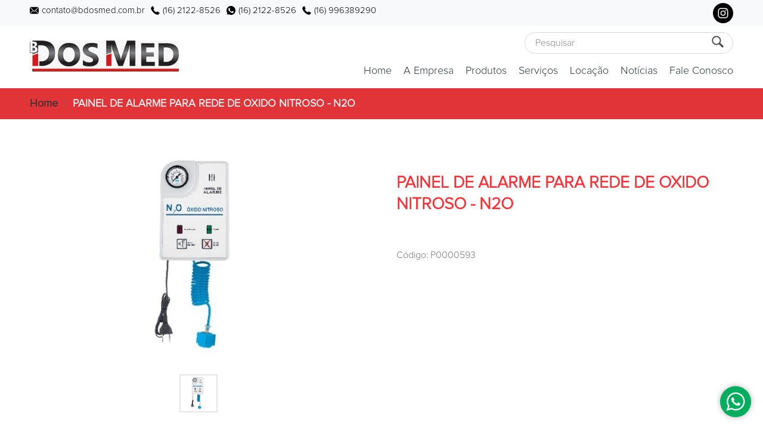

--- FILE ---
content_type: text/css
request_url: https://files.cloudcomp.com.br/v315/CSS/Desktop.css
body_size: 13689
content:
@font-face {
	
    font-family: ProximaNovaLight;
    
    src: url('https://files.cloudcomp.com.br/Fonts/ProximaNovaLight.woff');
}

@font-face {
	
    font-family: ProximaNovaBold;
    
    src: url('https://files.cloudcomp.com.br/Fonts/ProximaNovaBold.woff');
}

:root {

	--owsFont: Arial, Helvetica, Sans-serif;
	
	--owsFontFamily: Arial, Helvetica, Sans-serif;
	--ccFontFamily: Arial, Helvetica, Sans-serif;
	--ccFontFamilyBold: Arial, Helvetica, Sans-serif;
	
	--owsTextInputLineHeight: 18px;
	--owsTextInputHeight: 30px;
	
	--owsTextInputFontSize: 15px;
	
	--owsTextInputBorder: solid 1px #B7C1C7;
	
	--owsTextInputPadding: 0px 5px 0px 5px;
	
	--owsDataBoxLineHeight: 32px;
	
	--owsTextAreaLineHeight: 18px;	
	
	--owsTextAreaPadding: 7px;
	
	--ccInputHeight: 30px;	
	--ccInputLineHeight: 30px;
	
	--ccInputPadding: 0px 5px 0px 5px;
	
	--ccInputFontSize: 15px;
	--ccInputColor: #272727;
	
	--ccFormElementColor: #272727;
	
	--ccFormElementBorderRadius: 4px;
	
	--ccInputIconWidth: 20px;
	
	--ccInputLabelFontSize: 14px;
	--ccInputLabelLineHeight: 14px;
	
	--ccFormElementFontSize: 15px;
	
	--ccInputBlockedBackground: #EFEFF1;
	--ccInputBlockedBorder: solid 1px #EFEFF1;
	
	--ccBigInputHeight: 40px;
	
	/* Customer user interface */
	--ccUIFontFamily: ProximaNovaLight, Arial, Helvetica, Sans-serif;
	--ccUIFontBoldFamily: ProximaNovaBold, Arial, Helvetica, Sans-serif;
	
	--ccMainColor01: #1E5BC6;	
	
	--ccAdministrationAreaTopMenuBarHeight: 60px;
}

/* Administration area */
body.owsAdmin {
	
	margin: 0px; 
	padding: 0px;
	
	font-family: var(--owsFontFamily);
	
/* 	overflow: auto; */
	
	background-color: #F3F3F4;
	
	overflow: hidden;
}

body.ccUIBody {
	
	font-family: var(--ccUIFontFamily);
	
	padding: 0px;
	 
	margin: 0px; 
	
	background-color: #FFFFFF;
}

td {
	
	padding: 0px;
}

#owsAdministrationAreaTopMenu {
	
	width: 100%; 
	
	position: fixed;
	
	top: 0px; 
	left: 0px; 
	
	z-index: 2000; 
	
	line-height: 0px;
	
	background-color: #039BE5;
	background-image: linear-gradient(0deg, #0078D4, #006DC0); 
	
	box-sizing: border-box;
	
/* 	box-shadow: 0 2px 1px -1px rgba(0, 0, 0, 0.2), 0 1px 1px 0 rgba(0, 0, 0, 0.14), 0 1px 3px 0 rgba(0, 0, 0, 0.12); */
	box-shadow: 0px 0px 5px rgba(0, 0, 0, 0.3);
	
	height: 56px;
}

.ccAdministrationAreaTopBarMenuButton {
	
	background-color: transparent;
	
	font-family: var(--owsFontFamily);
	font-size: 22px;
	
	color: #FFFFFF;
	
	padding: 12px;
	
	text-decoration: none;
	
	cursor: pointer;
	
	display: inline-block;
	
	white-space: nowrap;
	
	transition: all 0.3s ease-in-out;
	
	width: 32px;
	height: 32px;
}

.ccAdministrationAreaTopBarMenuButton:hover {
	
	background-color: #005A9E;
}

#owsAdministrationAreaLeftMenu {
	
	position: fixed;
	
	top: 0px;
	left: 0px;
	bottom: 0px;
	
	height: 100vh;
	
	transition: width 0.3s ease-in-out;
	
	overflow: hidden;
	
	z-index: 2100;
	
	box-shadow: 0px 0px 10px rgba(56, 56, 56, 0.7);
	
	background-color: #3D424E;
}

.owsAdministrationAreaLeftMenuShrinked {

	width: 58px;
}

.owsAdministrationAreaLeftMenuExpanded {

	width: 300px;
}

#owsFileMenuButtonContainer {

/* 	width: 100px; */
	
	padding-left: 65px;
	
	box-sizing: border-box;
}
	
#owsFileMenuButton {
	
    color: #FFFFFF;
    
	font-family: var(--owsFontFamily);
    font-size: 20px;
    font-weight: normal;
    
    line-height: 20px;
    
    padding: 8px 10px 8px 10px;

    margin: 0px;

    cursor: pointer;
    
    white-space: nowrap;
    
    display: inline-block;
    
    text-decoration: none;
    
    box-sizing: border-box;
    
    border-radius: 5px;
    
    background-image: url('https://files.cloudcomp.com.br/Images/MenuWhite01.svg');
    background-position: 8px center;
    background-repeat: no-repeat;
    background-size: 22px auto;
    
    padding-left: 36px;
    
    min-height: 36px;
}

#owsFileMenuButton.owsButton:hover, #owsFileMenuButton.owsButton:focus, #owsFileMenuButton.owsButton:active {
	
	outline: 0px;
}

#owsFileMenuButton>img {
	
	width: 18px;
	height: 18px;
	
	vertical-align: middle;
	
	display: inline-block;
	
	border-right: solid 10px transparent;
	border-bottom: solid 3px transparent;
}

#ccAdministrationAreaIFrameTabButtonsContainer {
	
	height: 43px;
	
	padding-top: 5px;
	
	overflow: hidden;
	
	white-space: nowrap;
}

.ccAdministrationAreaIFrameTabButton {
	
	display: inline-block;
	
	color: #555555;
	
	font-family: var(--owsFontFamily);
	font-size: 12px;

	line-height: 24px;
	
/* 	padding: 9px 28px 9px 8px; */
	
	padding: 9px 30px 9px 5px;
	
	cursor: pointer;
	
	height: 45px;
	
	box-sizing: border-box;

	transition: all 0.1s ease-in;
	
	border-style: solid;
	border-width: 1px 1px 3px 1px;
	border-color: #E5E5E5 #E5E5E5 transparent #E5E5E5;
	
	white-space: nowrap;
	
	overflow: hidden;
	
	min-width: 50px;
	max-width: 150px;
	
	background-image: url('https://files.cloudcomp.com.br/Images/DeleteBlack01.svg');
	background-position: calc(100% - 10px) center;
	background-size: 14px 14px;
	background-repeat: no-repeat;
}

.ccAdministrationAreaIFrameTabButton:focus, .ccAdministrationAreaIFrameTabButton:active {
	
	outline: 0px;
}

.ccAdministrationAreaIFrameTabButton:hover {
	
	color: #000000;
}

.ccAdministrationAreaIFrameTabButtonSelected {
	
	padding-top: 7px;
	
	border-width: 3px 1px 3px 1px;
	
	border-color: #386FCB #E5E5E5 transparent #E5E5E5;
	
	background-color: #F3F3F4;
	
	color: #000000;
}

.ccAdministrationAreaIFrame {
	
	border-style: none;
	border-left: solid 58px transparent;
	
	width: 100%;
	
	box-sizing: border-box;
	
	transition: all 0.3s ease-in;
	
	display: none;
	
	transform: translateX(-110%);
}

.administrationAreaTitleDiv {
	
/*	padding-top: 20px;*/
	padding-bottom: 20px;
	
	color: #0A0A08;
	
	font-family: var(--owsFontFamily);
	font-size: 24px; 
	
	line-height: 24px;
}

.owsAdministrationAreaView {
	
	box-sizing: border-box;
	
	width: 100%;
	
	padding: 20px;
	
	background-color: #FFFFFF;
	
	border: solid 1px #DDDDDD;
	
	
	box-shadow: 0px 0px 10px rgba(0, 0, 0, 0.2);
}

.ccAdministrationAreaCenteredContainer {

	margin: 20px auto 100px auto;
	
	display: table;
	
/*	box-sizing: border-box;*/
	
/*	border-left: solid 10px red;*/
/*	border-right: solid 10px transparent;*/
}

.ccEditor {
	
	padding: 20px;
	
	background-color: #FFFFFF;
	
	border: solid 1px #DDDDDD;
	
	box-sizing: border-box;
	
	width: 100%;
	
	box-shadow: 0px 0px 10px rgba(0, 0, 0, 0.2);
}

.ccAdministrationAreaLeftShowOrHideLeftMenuButton {
	
	display: block;
	
	font-family: var(--owsFontFamily);
	font-size: 22px;
	
	line-height: 22px;
	
	cursor: pointer;
	
	color: rgba(255, 255, 255, 0.7);
	
	text-decoration: none;
	
	display: block;
	
	height: 56px;
	
	white-space: nowrap;
	
	box-sizing: border-box;
	
	background-color: #323640;
	
	border-left: solid 5px transparent;
	
	padding: 20px 12px 20px 52px;
	
	background-repeat: no-repeat;
	background-position: 10px center;
	background-size: 28px 28px;
}

.owsAdministrationAreaLeftMenuButton {
	
	display: block;
	
	font-family: var(--owsFontFamily);
	font-size: 14px;
	
	line-height: 18px;
	
	cursor: pointer;
	
	color: #FFFFFF;
	
	text-decoration: none;
	
	display: block;
	
	white-space: nowrap;
	
	box-sizing: border-box;
	
	border-left: solid 5px transparent;
	
	position: relative;
	
	background-color: #3D424E;

	padding: 12px 12px 12px 58px;
	
	background-repeat: no-repeat;
	background-position: 10px center;
	background-size: 28px 28px;
}

.owsAdministrationAreaLeftMenuButton:hover {
	
	background-color: #323640;
	
	border-left: solid 5px #0279B8;
}

.owsAdministrationAreaLeftMenuButtonArrow {
	
	width: 12px;
	height: 12px;
	
	transition: all 0.1s ease-in;
}

.owsAdministrationAreaLeftMenuButtonSelected {
}

.ccAdministrationAreaLeftMenuSubmenuButton {
	
	display: block;
	
	font-family: var(--owsFontFamily);
	font-size: 14px;
	
	line-height: 30px;
	
	cursor: pointer;
	
	color: #FFFFFF;
	
	text-decoration: none;
	
	display: block;
	
	white-space: nowrap;
	
	box-sizing: border-box;
	
	background-color: #393D48;
	
	padding: 10px 10px 10px 55px;
	
	border-left: solid 5px transparent;
	
	background-color: #424855;
}

.ccAdministrationAreaLeftMenuSubmenuButton:hover {
	
	background-color: #323640;
	
	border-left: solid 5px #0279B8;
}

#owsAdministrationAreaLeftMenuSearchInput {
	
	display: none;
	
	background-color: #FFFFFF;
	
	border: solid 1px transparent;
	
	height: 35px;
	
	line-height: 35px;
	
	font-family: var(--owsFontFamily);
    font-size: 14px;
    
    box-sizing: border-box;
    
	padding: 5px 10px 5px 10px;
    
    color: rgba(0, 0, 0, 0.9);
    
    border-radius: 100px;
    
    width: 100%;
}

#owsAdministrationAreaLeftMenuSearchInput::placeholder {
	
	color: #787878;
}

.owsAdministrationAreaFileMenuButton {
	
	font-family: var(--owsFontFamily);
    font-size: 14px;
    
    color: #FFFFFF; 
    
    cursor: pointer; 
    
    font-family: sans-serif; 
    font-size: 18px; 
    
    line-height: 52px;
    
    display: inline-block; 
    
    box-sizing: border-box; 
    
    padding: 0px 10px; 
    
/*     height: 56px; */
    
    background-color: blue;
}

.owsAdministrationAreaFileMenuButton:focus {
	
	outline: 0px;
}

.owsAdministrationAreaFileMenuButton:hover {
	
	outline: 0px;
	
	background-color: #005A9E;
}

.owsAdministrationAreaFileMenuButton:active {
	
	outline: 0px;
	
	background-color: #005A9E;
}

#owsAdministrationAreaFileMenuContainer {
	
	z-index: 2400; 
	
	position: fixed;
	
	overflow: auto;
	
	left: 0px;
	top: 0px;
	
	display: none;
	
	background-color: #FFFFFF;
	
	border-right: solid 1px #C9C9C9; 
	border-bottom: solid 1px #C9C9C9;
	
	transform: translate(-110%, 0px);
	
	transition: all 0.1s ease-in;
	
/* 	margin-top: 0px; */
	
/* 	min-height: 200px; */
/* 	min-width: 400px; */
	
	box-shadow: 1px 1px 5px rgba(0, 0, 0, 0.2);
}

.owsAdministrationAreaFileSubmenuButton {
	
	font-family: var(--owsFontFamily);
	
	text-decoration: none;
	text-align: left;
	
	color: #000000;
	
	font-size: 16px;
	
	line-height: 16px;
	
	display: block;
	
	cursor: pointer;
	
	box-sizing: border-box;
	
	padding: 12px 8px;
	
	min-width: 150px;
}

.owsAdministrationAreaFileSubmenuButton:hover {
	
	background-color: #EEEEEE;
	
/* 	color: #386FCB; */
}

.ccUserAccountProfileImageButton {
	
	border-radius: 100%;
	
/*	padding: 0px !important;*/
	
/*	width: 32px;*/
/*	height: auto;*/
}

#ccUserAccountSubmenu {
	
	z-index: 2400;
	
	display: none;
	position: fixed;
	
	overflow: auto;
	
	top: var(--ccAdministrationAreaTopMenuBarHeight);
	right: 0px;
	
	
	background-color: #FFFFFF;
	
	border-right: solid 1px #C9C9C9; 
	border-bottom: solid 1px #C9C9C9;
	
	transform: translate(100%, 0px);
	
	transition: all 0.1s ease-in;
	
	box-shadow: -1px 1px 5px rgba(0, 0, 0, 0.2);
}

.ccUserAccountSubmenuButton {
	
	font-family: var(--ccFontFamily);
	
	text-decoration: none;
	text-align: left;
	
	color: #000000;
	
	font-size: 16px;
	
	line-height: 16px;
	
	display: block;
	
	cursor: pointer;
	
	box-sizing: border-box;
	
	padding: 12px 8px;
	
	min-width: 150px;
}

.ccUserAccountSubmenuButton:hover {
	
	background-color: #EEEEEE;
	
/* 	color: #386FCB; */
}

.ccUserAccountSubmenuUserAccountInformation {
	
	font-family: var(--ccFontFamily);
	font-size: 14px;
	
	line-height: 24px;
	
	text-align: left;
	
	color: #000000;
	
	padding: 10px 12px;
	
	border-bottom: solid 1px #464646;
}

.ccAdministrationAreaBox {
	
	padding: 10px;
	
	background-color: #FFFFFF;
	
	border: solid 1px #DDDDDD;
	
	box-shadow: 0px 0px 10px rgba(0, 0, 0, 0.2);
	
	margin: 5px;
}

/* End of administration area */

*:focus {
    outline: 0;
}

div, a, tr, td, p, ul, li {
	
    font: inherit;
    
    line-height: inherit;
    
    color: inherit;	
}

table {
    
    border-collapse: collapse;
    
    font: inherit;
    
    line-height: inherit;
    
    color: inherit;
}

a:active {

	outline: 0;
}

img {
    border: none;
}

button {

    font: inherit;
    
    line-height: inherit;
    
    color: inherit;

    cursor: pointer;
}

a.owsLink {
	
    text-decoration: none;
    
    cursor: pointer;
}

a.owsLink:hover {

    text-decoration: underline;
}

a.owsBlueAnchor {
	
    text-decoration: none;
    
    cursor: pointer;
    
    color: #386FCB;
}

a.owsBlueAnchor:hover {

    text-decoration: underline;
}

a.ccAnchor {
	
    text-decoration: none;
    
    cursor: pointer;
    
    color: inhreit;
    
    font: inhreit;
    font-size: inhreit;
}

a.ccAnchor:hover {

    text-decoration: underline;
}

a.ccBlueAnchor {
	
    text-decoration: none;
    
    cursor: pointer;
    
    color: #386FCB;
    
    font: inhreit;
    font-size: inhreit;    
}

a.ccBlueAnchor:hover {

    text-decoration: underline;
}

a.ccRedAnchor {
	
    text-decoration: none;
    
    cursor: pointer;
    
    color: #C8102E;
    
    font: inhreit;
    font-size: inhreit;    
}

a.ccRedAnchor:hover {

    text-decoration: underline;
}

.ccFontBold {
	
	font-family: var(--ccFontFamilyBold);
	
	font-weight: bold;
}

.title01 {

    display: block;

    font-size: 14pt;
    font-weight: bold;
    
    text-align: center;

	padding-top: 5px;
    padding-bottom: 5px;
}

option.owsForm {
	
    font: inherit;
	font-size: 12pt;

    color: #4E4E4E;
    
    padding-top: 2px;
    padding-bottom: 2px;
}

.errorMessage01 {
    
    position: absolute;
    
    padding: 7px 15px 7px 32px;
    
    margin-top: 40px;
    margin-left: 10px;
    
    background-color: #FFFFFF;
    background-image: url('https://files.cloudcomp.com.br/Images/ErrorMessageIcon01.png');
    background-repeat: no-repeat;
    background-position: center left;
    
	font: inherit;
    font-size: 14px;
    
    line-height: 22px;
    
    color: #000000;
    
    box-shadow: 2px 2px 5px #000000;
    
    z-index: 50;
    
    white-space: nowrap;
}

.errorMessage01:before {
	
	content: "";
	
	top: -16px;
	left: 10px;
	
	width: 59px;
	height: 26px;
	
    position: absolute;
    
	background-image: url('https://files.cloudcomp.com.br/Images/ErrorMessageArrow01.png');
	background-repeat: no-repeat;
	
	z-index: 50;
}

.pageBreak {
    page-break-before: always;
}

.owsTabButton {
	
	font-size: 18px;
	font-family: var(--ccFontFamily);
	
	text-decoration: none;
	
	display: block;
	
	padding-bottom: 5px;
	
	color: rgb(134, 132, 140);
	
	border-bottom: solid 2px transparent;
	
	cursor: pointer;
	
	/* TODO */
}

.owsTabButton:hover, .owsTabButton:active {
	
	color: rgb(52, 49, 63);
}

.owsTabButtonSelected {
	
	color: rgb(52, 49, 63);
	
	border-bottom: solid 2px #4B71FC;
}

a.tabButtonSelected01:hover {
	
	background-color: transparent;
}

.separator01 {
    
	color: #444444;
	
    font-family: var(--owsFontFamily);
    font-size: 18px;
    
	padding: 5px;
	padding-left: 0px;

    margin-top: 10px;
    margin-bottom: 10px;
    
    border-bottom: solid 1px #444444;
     
    box-sizing: border-box;
}

.owsFileManagerFolderButton {
	
	display: block; 
	
	width: 100%; 
	
	cursor: pointer; 
	
	font-size: 16px; 
	
	padding: 5px; 
	
	color: #000000; 
	
	text-decoration: none;
	
/* 	border-style: solid;  */
	
/* 	border-width: 1px;  */
	
	background-image: none; 
	
	box-shadow: none; 
	
	border-radius: 0px;
	
	box-sizing: border-box;
}

.owsFileManagerFolderButtonSelected {
	
	background-color: #D8EBF8;
}

/* style += " border-color: #66a7e8; background-color: #d1e8ff;"; */

.owsFileManagerFolderPath {
	
	font-size: 16px;
	
	text-decoration: none;
	
	color: #000000;
	
	cursor: pointer; 
}

.owsFileManagerFolderPath:hover {
	
	text-decoration: underline;
}

.owsFileManagerIFrame {
	
	border-style: none; 
	
	box-sizing: border-box;
	
	overflow: hidden;
	
	width: 100%;
}

.owsPagination {
	
	font-family: var(--owsFontFamily);
	
    font-size: 15px;
    font-weight: bold;
    
    color: #000000;
    
	background-color: #E6EBEE;
	
    line-height: 0px;
}

.owsPaginationButton01 {
	
	font-family: var(--owsFontFamily);
	font-size: 16px;
	
	display: inline-block;
	
    color: #000000;
    
    padding: 10px 18px;
    
    text-decoration: none;
    
    transition: background-color .3s;
    
    border: 1px solid #9C9C9C;
    
    margin: 0 4px;
}

.owsPaginationActiveButton01 {
	
	background-color: #386FCB;
	
    color: #FFFFFF;
    
    border: 1px solid #386FCB;
}

.owsPaginationButton01:hover:not(.owsPaginationActiveButton01) {
	
	background-color: #D2D2D2;
}

a.owsButton {

    color: #FFFFFF;
    
	font-family: var(--owsFontFamily);
    font-size: 15px;
    font-weight: normal;
    
    padding: 8px 10px 8px 10px;

    margin: 0px;

    cursor: pointer;
    
    white-space: nowrap;
    
    display: inline-block;
    
    text-decoration: none;
    
    height: 40px;
    
    line-height: 24px;
    
    box-sizing: border-box;
    
    border-radius: 5px;
}

a.owsButton:hover, a.owsButton:focus, a.owsButton:active {
	
	outline: 0px;
}

.listMenuButton01 {

	font-family: var(--owsFontFamily);
	font-size: 17px;
	font-weight: normal;
	
	height: 25px;
	
	display: block;
	
	text-decoration: none;
	
	color: #000000;
	 
	background-color: #FFFFFF;
	 
	border-style: none; 
	
	cursor: pointer; 
	
	padding: 5px;
}

.listMenuButton01:hover {
	
	background-color: #E9EAEB;
}

.editorViewListHeader01 {
	
	overflow: hidden; 
	
	white-space: nowrap; 
	
	text-overflow: ellipsis;
	text-align: left;
	
	font-size: 13px;
	
	color: #FFFFFF;
	
	padding: 5px;
	
	cursor: pointer;
	
	background-color: #4a525f;
}

/* This style must be used for links and buttons that must be underlined on hover action. */
.underlineOnHover01 {
	text-decoration: none;
}

.underlineOnHover01:hover {
	text-decoration: underline;
}

/* Start of File Manager stuff. */
.ccFileManagerFilesListItem {
	
	display: grid;
	
	grid-gap: 10px 10px;
	
	align-items: center;
	
	grid-template-columns: 24px 1fr 24px 24px 24px;	
	
	cursor: pointer;
	
	padding: 2px 2px;
	
	box-sizing: border-box;
	
	font-family: var(--ccFontFamily);
	font-size: 12px;
}

.ccFileManagerFilesListItem:hover {
	
	background-color: #D8EAF9;
}

.ccFileManagerItemIcon {
	
	width: 24px;
	height: auto;
}

/* End of File Manager stuff. */

.owsPaymentMethodButton {
	
	color: #000000;
	
/* 	border: solid 2px #D0D0D0; */
/* 	border: solid 2px #000000; */
/* 	border: solid 2px #386FCB; */

	border-radius: 5px;
	
	cursor: pointer;
	
	display: block;
	
	padding: 10px 20px 10px 20px; 
	
/* 	border-radius: 7px; */
	
	text-decoration: none;
	
	font-size: 20px;
	
/* 	background-color: #F5F5F5; */
	background-color: #EAEAEA;
}

.owsPaymentMethodButton:hover {
	
	background-color: #BDBEC0;
}

.paymentMethodsButton01:active {
	
	box-shadow: none;
}

td.owsFormTableColumn {

	padding-left: 10px;
	
	box-sizing: border-box;
	
	vertical-align: top;
	
/* 	padding-top: 5px; */
/* 	padding-top: 3px; */
}

td.owsFormTableColumn:first-child {
	
	padding-left: 0px !important;
}

/*
td.owsFormTableColumn:last-child { 
	padding-right: 0px !important; 
}
*/

td.owsNonResponsibleFormTableColumn {

	padding-left: 10px;
	
	box-sizing: border-box;
	
	vertical-align: top;
}

td.owsNonResponsibleFormTableColumn:first-child {
	
	padding-left: 0px !important;
}

.owsListTableHead {
	
	border-bottom: solid 1px #000000;
}

.owsListHeader {
	
	overflow: hidden; 
	
	white-space: nowrap;
	
	text-align: left;
	
	font-size: 14px;
	font-weight: bold;

	padding: 0px 5px 5px 5px;
	
	cursor: pointer;
	
	box-sizing: border-box;
	
	background-color: #FFFFFF;

	font-family: var(--owsFontFamily);
		
	color: #333333;
	
	page-break-inside: avoid;
}

.owsListItemRow {
	
	background-color: transparent;
	
	transition: all 0.5s;
}

.owsListItemRow:hover {
	
	background-color: #E9EDF2;
	
	box-shadow: 0px 0px 5px rgba(233, 237, 242, 0.7);
}

.owsListItem {
	
	padding: 7px 5px 7px 5px;
	
	text-align: left;
	
	font-size: 13px;
	
	font-weight: normal;
	
	color: #333333;
	
	box-sizing: border-box;
	
	font-family: var(--owsFontFamily);
	
/* 	white-space: nowrap; */
	
/* 	text-overflow: ellipsis; */
}

.owsListItem:hover {
	
/* 	white-space: normal; */
	
/* 	text-overflow: clip; */
}

.owsListItemCheckBox {
	
	padding: 7px 5px 7px 5px;
	
	line-height: 0px;

	text-align: center;
	
/* 	border-bottom: solid 1px #e6ecf1; */
}

.owsListMenuItem {
	
	border-radius: 100%;
	
	padding: 5px;
	
	cursor: pointer;
	
	display: inline-block;
	
	line-height: 0px;
}

.owsListMenuItem:hover {
	
/* 	background-image: url('https://files.cloudcomp.com.br/Images/ListMenuItemBackground.png');  */
}

.owsListMenuItemButton {
	
	padding-left: 5px;
}

.owsListMenuItemButton:first-child {
	
	padding-left: 0px !important;
}

.owsFieldSet {
	
	font: inherit;
	font-family: var(--ccFontFamily);
	
	color: #000000;
	
	padding: 10px;
	
	border: 1px solid #000000;
	
	display: block;
	
	margin-bottom: 10px;
}

.owsFieldSetLegend {
	
	font: inherit;
	font-weight: bold;
	font-family: var(--ccFontFamily);
	
	line-height: var(--owsTextInputLineHeight); 
	
	color: #000000;	
}

.owsSearchFieldSearchButton {
	
	padding: 9px;
	
	cursor: pointer;
	
/* 	position: absolute; */
	
	display: block;
	
	width: 22px;
	height: 22px;
}

.owsExpandableTabbedMainPanel {
	
	height: initial;
	
	position: relative;
	
/* 	padding: 10px 20px; */
	
	background-color: #FFFFFF;
	
	box-sizing: border-box;	
	
	margin-bottom: 20px;
	
	border: solid 1px #E7EAEC;
	
	box-shadow: 0px 0px 10px rgba(0, 0, 0, 0.2);
	
/* 	box-shadow: 0 2px 4px -1px rgba(0,0,0,.2), 0 4px 5px 0 rgba(0,0,0,.14), 0 1px 10px 0 rgba(0,0,0,.12); */
}

.owsExpandableTabTitle {
	
	width: 100%;
	
	color: #000000;
	color: #005191;
	
	font-family: var(--owsFontFamily);
	font-size: 20px;
	font-weight: normal;
	
	cursor: pointer;
	
	box-sizing: border-box;
	
	color: #212529;
	
	padding: 10px 20px;
	
	box-sizing: border-box;
	
/* 	border-top: solid 3px #E7EAEC; */
	border-bottom: solid 1px #E7EAEC;
}

.owsExpandableTabContentPanel {
	
	padding: 10px 20px;
}

.owsButtonBlueBackground {
	
	background-color: #386FCB !important;
}

.owsButtonBlueBackground:hover {
	
	background-color: #2D63BE;
}

.owsButtonGrayBackground {
	
	background-color: #545454;
}

.owsButtonGrayBackground:hover {
	
	background-color: #3E3E3E;
}

.owsButtonDarkGrayBackground {
	
	background-color: #333333;
}

.owsButtonDarkGrayBackground:hover {
	
	background-color: #36444F;
}

.owsButtonLightGrayBackground {
	
	background-color: #7E8C8D;
}

.owsButtonLightGrayBackground:hover {
	
	background-color: #707575;
}

.owsButtonGreenButtonBackground {
	
	background-color: #3EB770;
}

.owsButtonGreenButtonBackground:hover {
	
	background-color: #229552;
}

.owsButtonLightGreenButtonBackground {
	
	background-color: #80E980;
}

.owsButtonLightGreenButtonBackground:hover {
	
	background-color: #6CDE6C;
}

.owsButtonDarkGreenButtonBackground {
	
	background-color: #218F52;
}

.owsButtonDarkGreenButtonBackground:hover {
	
	background-color: #197A45;
}

.owsButtonRedButtonBackground {
	
	background-color: #BE3A2D;
}

.owsButtonRedButtonBackground:hover {
	
	background-color: #A6271A;
}

.owsOrderEditorListHeader {
	
	overflow: hidden; 
	
	white-space: nowrap;
	
	text-align: left;
	
	font-family: var(--owsFontFamily);
	font-size: 12px;
	font-weight: bold;
	
	color: #FFFFFF;
	
	padding: 5px 0px 5px 5px;
	
	cursor: pointer;
	
/* 	box-sizing: border-box; */
}

.owsOrderEditorListItem {
	
	padding: 5px 0px 5px 5px;
	
	cursor: pointer;
	
	color: #000000; 
	
	text-align: left;
	
	font: inherit;
	font-family: var(--owsFontFamily);
	font-size: 13px;
	font-weight: bold;
}

.owsLogPanel {
	
	font-size: 13px;
	
	font-weight: normal;
	
	line-height: 18px;
	
	font-family: Monospace;
	
	padding-top: 10px;
	padding-bottom: 10px;
	
	word-wrap: break-word;
}

.owsWidgetBlackCanvas {
	
	position: fixed; 
	
	top: 0; 
	left: 0; 
	
	width: 100%;
	height: 100%; 
	
	background-color: rgba(0, 0, 0, 0.8);
	
	opacity: 0;
	
	transition: opacity 0.1s ease-in-out;
	
	display: none;
}

@keyframes ccWidgetBlackCanvasAnimationKeyFrame {
	
    from { display: block; opacity: 0; }
    to { opacity: 1; }
}

.ccWidgetBlackCanvasAnimation {
	
	animation: ccWidgetBlackCanvasAnimationKeyFrame 0.3s;
	animation-fill-mode: forwards;
	animation-iteration-count: 1;
	animation-timing-function: ease-in-out;
	
	opacity: 1;
	
	display: block;
}

.owsWidget {
	
	background-color: #FFFFFF;
	
	box-shadow: 0px 0px 10px rgba(0, 0, 0, 0.4);
	box-sizing: border-box;
	
	z-index: 3100;
	
	position: fixed;
	
	top: 50%;
	left: 50%;
	
	max-width: 95%;
	max-height: 95%;
	
	padding: 20px 10px 20px 10px;
	
	font-family: var(--owsFontFamily);
	font-size: 20px;
	
	line-height: 26px;
	
/* 	overflow-y: auto; */
	
	opacity: 0;
	
	display: none;
}

@keyframes ccWidgetAnimationKeyFrame {
	
/* 	transform: scale(0.5); */
/* transform: scale(1); */
    from { display: block; opacity: 0; }
    to { opacity: 1; }
}

.ccWidgetAnimation {
	
	animation: ccWidgetAnimationKeyFrame 0.3s;
	animation-fill-mode: forwards;
	animation-iteration-count: 1;
	
	opacity: 1;
	
	display: block;
}

.ccWidetButtonsGrid {
	
	display: inline-grid;
	
	grid-gap: 10px 10px;
	
	padding-top: 20px;
	
/* 	padding-bottom: 5px; */
/* 	border-bottom: solid 5px transparent;  */
/* 	border-top: solid 10px transparent; */
}

.owsResponsiveTable {
	
}

#owsThreadOutputPanel {
	
	color: #000000;
		
	background-color: #FFFFFF;
	
	border: solid 1px #CACACA;
	
	font-size: 16px; 
	font-family: Monospace;
	
	line-height: 20px;
	
	padding: 20px;
}

.owsProgressBar {
	
	width: 100%; 
	
	max-width: 300px; 
	
	height: 30px;
	
	padding: 5px;
	
	box-sizing: border-box; 
	
	background-color: #DDDDDD; 
	
	position: relative; 
	
	text-align: center; 
	
	font-family: var(--owsFontFamily); 
	font-size: 18px;

	color: #000000;
}

#owsDashboardLeftMenu {
	
	background-color: #3D464D; 
/* 	background-color: #222222; */
	
	position: fixed; 
	
	top: 0px;
	left: 0px;
	bottom: 0px;
	
	height: 100vh;
	
	transition: width 0.3s ease-in-out;
	
	overflow: hidden;
	
	z-index: 999;	
}

.owsDashboardLeftBarShrinked {

	width: 44px;
}

.owsDashboardLeftBarExpanded {

	width: 250px;
}

#owsShowDsahboardLeftBarButtonContainer {

	width: 44px;
	
	transition: width 0.3s ease-in-out;
}

.owsDashboardTopMenuMainMenuButton {
	
	color: #FFFFFF;
	
	font-family: sans-serif;
	font-size: 20px;
	font-weight: normal;
	
	padding: 10px 10px 10px 0px;
	
	text-decoration: none;
	
	cursor: pointer;
	
	display: block;
	
	white-space: nowrap;
}

.owsLinkableTab {
	
	font-size: 18px;
/* 	font-weight: bold; */
	
	text-decoration: none;
	
	display: block;
	
	padding-bottom: 5px;
	
	color: rgb(134, 132, 140);
	
	border-bottom: solid 4px transparent;
}

.owsLinkableTab:hover {
	
	color: rgb(52, 49, 63);
}

.owsLinkableTabSelected {
	
	color: rgb(52, 49, 63);
	
	border-bottom: solid 4px #4B71FC;
}

.owsSlideShowContainer {
	
	top: 50%;
	left: 50%;
	
	transform: translate(-50%, -50%); 
	-webkit-transform: translate(-50%, -50%);
	
	max-width: 95%;
	max-height: 95%;
	
	position: fixed;
	
	background-color: #FFFFFF;
	
	z-index: 3100;
	
	display: none;
}

.owsSlideShowThumbnail {
	
	cursor: pointer; 
	
	height: 64px; 
	width: 64px;
	
	display: inline-block; 
	
	margin: 0px 5px 0px 5px;
	
	border: solid 2px #E5E5E5;
	
	object-fit: contain;
	
	transition: all 0.3s ease-in;
}

.owsSlideShowThumbnail:hover {
	
	opacity: 0.7;
}

.owsSlideShowActiveThumbnail {
	
	border: solid 2px #666666;
}

.owsCalendarButton01 {
	
	cursor: pointer; 
	
	padding: 5px;
	
	background-color: transparent;
	
	transition: background-color 0.3s ease;
	
	color: #000000;
}

.owsCalendarButton01:hover {
	
	background-color: #EDEDED;
}

.owsCalendarButton02 {
	
	cursor: pointer; 
	
	padding: 5px;
	
	background-color: #E0E0E0;
	
	color: #000000;
}

.owsCalendarButton03 {
	
	cursor: pointer; 
	
	padding: 5px;
	
	background-color: #386FCB; 
	
	color: #FFFFFF;	
}

td.owsResponsiveTableColumn {
	
}

td.cashFlowColumn {
	
	padding: 7px 5px 7px 5px;
	
	text-align: left;
	
	font-size: 14px;
	
	font-weight: normal;
	
	color: #333333;
	
	box-sizing: border-box;
	
	border: solid 1px #000000;
}

#owsMobileMenu {
	
	transition: all 0.5s ease-in;
	
	position: fixed;
	
	left: 0px;
	top: 0px;
	
	transform: translate(-120%, 0px);
	
	background-color: #FFFFFF;
	
	z-index: 100;
	
	box-shadow: 0px 0px 10px #7B7B7B;
	
	padding-bottom: 10px;
}

.owsMobileMenuButton {
	
	display: block;
	
	padding: 15px 20px;
	
	cursor: pointer;
	
	text-decoration: none;
	
	font-family: var(--owsFontFamily);
	font-size: 16px;
	
	color: #000000;
	
	font-weight: normal;
}

.owsImageZoomContainer {
	
/* 	box-shadow: 0px 0px 10px #4D4D4D; */
	
	z-index: 3100;
	
	position: fixed;
	
	top: 50%; 
	left: 50%;
	
	transform: translate(-50%, -50%);
	
	max-width: 95%;
	max-height: 95%;
	
	box-sizing: border-box;
}

.owsVisibleOnDesktop {
}

.owsVisibleOnMobile {
	
	display: none;
}

.owsNotVisibleOnMobile {
}

.owsGINFESDanfeCell {
	
	border: solid 1px #000000;
	border-bottom-style: none;
	
	line-height: 20px;
	
	padding: 5px 10px;
}

.owsGINFESDanfeLabelCell {
	
	background-color: #CCCCCC; 
	
	text-align: center;
}

.sigepDANFE {
	
	width: 1000px; 
	
	margin-left: auto; 
	margin-right: auto; 
	
	font-size: 18px;
	
	line-height: 28px;
	
	font-family: Arial, Helvetica, Sans-serif;
}

.owsProgressBar02 {
	
    height: 25px;
    
    text-align: center;
    
    color: #FFFFFF;
    
    line-height: 25px;
    
    border-radius: 20px;
    
    font-size: 14px;
    font-family: var(--owsFontFamily);
    font-weight: bold;
    
    background-color: #555555;
    
    transition: background-color 0.5s ease;
}

.owsStickNote01 {
	
	box-shadow: 3px 3px 5px rgba(0, 0, 0, 0.5);
	
	margin: 10px auto 15px auto;
	
	padding: 10px;
	
	cursor: pointer;
}

.owsStickNoteContent01 {
	
	font-size: 16px;
	font-weight: normal;
	font-family: var(--owsFontFamily);
	
	line-height: 20px;
	
	padding: 5px;
}

.owsTableFilesListContainer {

	display: grid;
	
	grid-template-columns: 1fr 1fr 1fr 1fr 1fr 1fr;
	
	grid-gap: 10px 10px;
}

.owsTableFilesListFileContainer {
	
/* 	display: inline-grid;  */
	
	cursor: pointer;
	
	border-radius: 5px;
	
/* 	max-width: 100px; */
	
	padding: 10px;
	
	box-sizing: border-box;
}

.owsTableFilesListFileContainer:hover {
	
	background-color: #F4F4F4;
}

.owsTableFilesListFileContainer:active {
	
	background-color: #DADADA;
}

.owsTableFilesListFileNameContainer {
	
	font-family: var(--owsFontFamily);
	font-size: 12px;
	
	word-break: break-all;
	
	width: 100%;
	
	overflow-y: hidden;
	
	height: 44px;
	
	text-align: center;
}

/* Used in CCProductsList. */
.owsProductsGrid {
	
	display: grid;
	
	grid-template-columns: 1fr 1fr 1fr 1fr;
}

.ccTerminalOutput {
	
	font-size: 13px; 
	font-family: Monospace, Monaco;
	
	line-height: 17px;
	
	padding: 10px;
	
	color: #FFFFFF;
	
	background-color: #000000;
	
	color: #E4E5E0;
	
/* 	min-width: 600px; */
/* 	max-width: 900px; */
	
	min-height: 200px;
	min-width: 300px;
	
	box-sizing: border-box;
	
	word-wrap: break-word;
	
	white-space: pre-wrap;
}

.ccTerminalErrorOutput {
	
	font: inherit;
	
	line-height: inherit;
	
	color: #D0050B;
}

.ccTerminal {
	
	background-color: #000000;
	
	font-size: 13px; 
	font-family: Monospace, Monaco;

	line-height: 17px;	
	
	overflow: auto;
	
	min-height: 100px;
	
	padding: 10px;

	color: #E4E5E0;

	box-sizing: border-box;

	word-wrap: break-word;

	white-space: pre-wrap;	
}

.owsResponsibleFormGrid {

	display: grid;
	
	grid-gap: 5px 10px;
}

.owsNotResponsibleFormGrid {

	display: grid;
	
	grid-gap: 10px 10px;
}

/* Start of message stuff. */
.ccPageUnderConstructionBody {
	
	margin: 0px; 
	
	padding: 0px;
	
	background-repeat: no-repeat;
	background-attachment: fixed;
	background-position: center;
	background-size: cover;
}

.ccFullscreenMessageWidget {
	
/* 	margin-left: auto; */
/* 	margin-right: auto; */

    position: absolute;
	
	top: 50%;
	left: 50%;
	
	transform: translate(-50%, -50%);
	
	width: 100%;
	max-width: 400px;
	
	z-index: 1000;
	
	background-color: #FFFFFF;
	
/* 	border-radius: 10px; */
	
	padding: 30px 50px;
	
/* 	box-shadow: 0px 0px 10px rgba(0, 0, 0, 0.6); */
	
	border-left: 10px solid transparent;
	border-right: 10px solid transparent;
}

/* End of message stuff. */

#ccLoadingDiv  {
	
	display: none;
	
	position: fixed;
	
	z-index: 5000;
	
	top: 50%;
	left: 50%;
	
	transform: translate(-50%, -50%);
	
	box-shadow: 0px 0px 10px rgba(0, 0, 0, 0.6);
	
	width: 130px;
/* 	height: 125px; */
	
	padding: 30px;
	
	background-color: #FFFFFF;
}

@keyframes ccLoadingKeyFrame {
	
	0% { transform: rotate(0deg); }
	100% { transform: rotate(360deg); }
}

.ccLoadingDivAnimation  {

	border: 20px;
	
	border: 16px solid #F3F3F3;
	border-radius: 50%;
	
	border-top: 16px solid #3498db;	
	
	animation: ccLoadingKeyFrame 1.5s linear infinite;
	
	width: 80px;
	height: 80px;
	
	margin-left: auto;
	margin-right: auto;
}

.ccLoadingDivText {
	
	font-family: var(--owsFontFamily);
	
	font-size: 16px;
	
	text-align: center;
	
	padding-top: 10px;	
}

.ccMessageIconDiv {
	
	padding-top: 10px;
	padding-bottom: 10px;
	
	text-align: center;
}

.ccMessageIconDiv>img {
	
	width: 64px;
	height: auto;
	
	max-height: 100px;
}

.ccMessageDiv {
	
	padding-top: 10px; 
	
	font-family: var(--owsFontFamily); 
	font-size: 22px;
	
	line-height: 32px;
	
	text-align: center;
}

.ccMessageButtonsContainerTable {
	
	margin-top: 20px;
	margin-left: auto;
	margin-right: auto;
	
	font-family: var(--owsFontFamily); 
	font-size: 22px;
	
	line-height: 32px;
}

.ccMessageErrorDiv {
	
	color: #BE3A2D;	
}

.ccClickableOption {
	
	border: solid 1px #D8D8D8;
	
	padding: 10px 15px 10px 45px;
	
	font-family: var(--ccUIFontFamily);
	font-size: 16px;
	
	line-height: 22px;
	
	background-size: 24px 24px;
	
	cursor: pointer;
	
	border-radius: 5px;
	
/* 	CheckBox01.svg */
/* CheckBoxUncheck01.svg */
}

.ccClickableOptionChecked {
	
	margin-top: 5px;
	margin-bottom: 5px;
	
	background-image: url('https://files.cloudcomp.com.br/Images/CheckBox01.svg');
	background-repeat: no-repeat;
	background-position: 10px center;
	background-color: transparent;
}

.ccClickableOptionCheckekUnchecked {
	
	background-image: url('https://files.cloudcomp.com.br/Images/CheckBoxUncheck01.svg');
	background-repeat: no-repeat;
	background-position: 10px center;
	background-color: transparent;
}

.ccOnlineOrderStatusTextDiv {
	
	text-align: center;
	
	font-family: var(--ccUIFontFamily);
	font-size: 13px;
	
	line-height: 14px;
	
	padding-top: 5px;
}

.ccCenteredInScreenDiv {
	
	position: absolute;
	
	left: 50%;
	top: 50%;
	
	transform: translate(-50%, -50%);
	
	/* optional size in px or %: */
	width: 400px;
}

.ccCheckbox {
	
	background-image: url('https://files.cloudcomp.com.br/Images/CheckBox02.svg');
	background-repeat: no-repeat;
	background-size: cover;
	
	width: 18px;
	height: 18px;
	
	cursor: pointer;
}

.ccCheckboxChecked {
	
	background-position: 100%;
}

.ccDataBox {
	
	padding: 10px;
	
	background-color: #FFFFFF;
	
/* 	border: solid 1px #DDDDDD; */
	
	margin: 5px;
}

.ccDataBoxTitle {
	
	font-family: var(--ccFontFamily);
	font-weight: normal;
	font-size: 18px;
	
	line-height: 24px;
	
	color: #000000;
	
	padding-bottom: 10px;
}

.ccDataBoxDataContainer {
	
	font-family: var(--ccFontFamily);
	font-weight: normal;
	font-size: 14px;
	
	line-height: 22px;
	
	color: #000000;
	
	margin-top: 5px;
}

/* Start of pager builder stuff */
.ccPageBuidlerItemSettings {
	
	border: solid 1px #F2F2F2;
	
	border-radius: 10px;
}

.ccPageBuidlerItemSettingsHeader {
	
	display: grid;
	grid-template-columns: 1fr 24px 24px 24px;	
	
	grid-gap: 10px 10px;
	
	align-items: center;
	
	cursor: pointer;
	
	padding: 2px 2px;
	
	box-sizing: border-box;
	
	font-family: var(--ccFontFamily);
	font-size: 12px;
}

.ccPageEditorToolsPanel {
	
	padding: 5px;
	
	border: solid 1px #EAEAEA;
/* 	border-radius: 5px; */
	
	background-color: #FFFFFF;
	
/* 	box-shadow: 0px 0px 5px rgba(0, 0, 0, 0.7); */
	
/* 	z-index: 50; */
	
/* 	position: absolute; */
	
/* 	top: 50px; */
/* 	left: 0px; */
	
	height: calc(100vh - 50px);
}

.ccPageEditorToolsPanel {
	
	padding: 5px;
	
	border: solid 1px #EAEAEA;
/* 	border-radius: 5px; */
	
	background-color: #FFFFFF;
	
/* 	box-shadow: 0px 0px 5px rgba(0, 0, 0, 0.7); */
	
/* 	z-index: 50; */
	
/* 	position: absolute; */
	
/* 	top: 50px; */
/* 	left: 0px; */
	
	height: calc(100vh - 50px);
}

.ccPageEditorPageElementNewItem {
	
	padding: 5px;
	
/* 	box-shadow: 0px 0px 5px rgba(0, 0, 0, 0.7); */
	
	z-index: 3000;
	
	position: absolute;
	
/* 	top: min() */
	top: calc(100% - 38px);
	right: 0px;
	
/* 	top: 50px; */
/* 	left: 0px; */
	
	height: calc(100vh - 50px);
}

.ccPageBuilderEditButtonsContainer {
	
	position: absolute;
	
	z-index: 100;
	
	top: 0px;
	right: 0px;
	
	background-color: #0772C6;
	
	border-radius: 0px 0px 5px 5px;
}

.ccPageBuilderEditElementButton {

	border-radius: 100%;
	
	width: 24px;
	height: 24px;
	
	cursor: pointer;
	
	text-align: center;
	
	line-height: 0px;
	
	padding: 5px;
}

.ccPageBuilderEditElementButtonIcon {
	
	width: 24px;
	height: 24px;
}

.ccPageBuilderPageElementSelector {
	
	border: solid 1px #737373;
	border-radius: 10px;
	
	cursor: pointer;
	
	padding: 10px 5px;
}

.ccPageBuilderPageElementSelectorElementName {
	
	color: #737373;
	
	font-family: var(--ccFontFamily);
	font-weight: bold;	
	font-size: 14px;
	
	padding-bottom: 10px;
}

.ccPageBuilderPageElementSelectorElementDescription {
	
	color: #737373;
	
	font-family: var(--ccFontFamily);
	font-weight: normal;	
	font-size: 14px;
}

/* End of builder stuff */

/* Project start stuff */
.taskListGroupDiv {
	
	font-size: 14px;
	font-family: var(--ccFontFamily);
	font-weight: bold;
	
	line-height: 24px;
	
	margin-top: 10px;
	margin-bottom: 10px;
	
	padding: 5px 5px;
	
	background-color: #595959;
	
	color: #FFFFFF;
	
	border-radius: 5px;
}

.scrumBoardColumn {

	vertical-align: top;
	
	padding: 0px 5px 100px 5px;
	
	box-sizing: border-box;
}

/* .scrumBoardColumn:hover { */

/* 	background-color: #9E9E9E; */
/* } */

.ccProjectTaskScrumCard {
	
	padding: 10px 5px; 
	
	margin-top: 10px; 
	
	background-color: #FFFFFF; 
	
	color: #000000; 
	
	border-radius: 5px;
	
	font-size: 14px;
	font-family: var(--ccFontFamily);
	
	line-height: 24px;
	
	border-top: solid 1px #C9C8CE;
	border-right: solid 1px #C9C8CE;
	border-bottom: solid 1px #C9C8CE;
	
	border-left-style: solid;
	border-left-width: 5px;
	
	box-sizing: border-box;
}

.ccProjectTaskScrumCard:hover {
	
	cursor: pointer;
}

.ccProjectTaskScrumCardDetached {
	
	background-color: #FFFFFF;
	
	border-bottom: solid 1px #E5E5E5;
	
	opacity: 0.8;
	
	cursor: context-menu;
	
	position: absolute;
	
	z-index: 1000;
	
	visibility: hidden;
}


/* Project end stuff */

.ccUICenteredTableSpace {
	
	width: 50px;
}

.ccUICenteredDiv {
	
	max-width: 1400px;
	
	margin-left: auto;
	margin-right: auto;
	
	border-left: 50px solid transparent;
	border-right: 50px solid transparent;
}

.owsUIWelcomeDiv {
	
	font: inherit;
	font-size: 16px;
	
	color: #666666;
	
	padding-top: 10px;
	padding-bottom: 10px;
	
	border-bottom: solid 1px #CCCCCC;
}

.owsUILogoContainer {
	
}

.owsUILogo {
	
	width: 100%;
	height: auto;
	
	cursor: pointer;
}

.ccUIProductsListSortByComboBoxLabel {

	font: inherit;
	font-size: 16px;
	font-weight: bold;
	
	color: #484848;
}

.ccUISearchFieldContainer {
	
	border-radius: 20px;
	
	background-color: #FFFFFF;
	
	padding: 5px 10px 5px 20px;
	
	width: 350px;
	
	box-sizing: border-box;
}

.ccUISearchFieldInput {
	
	font-family: var(--ccUIFontFamily);
    font-size: 16px;
    
    line-height: 16px;
	
    width: 100%;
    height: 20px;
    
	color: #000000;
	
	border: none;
}

.ccUISearchFieldInput::placeholder {
	
	color: #838383;
}

.ccUISearchFieldInput:hover, .ccUISearchFieldInput:active, .ccUISearchFieldInput:focus {
	
	outline: 0px;
}

/* .owsUISearchFieldImageContainer { */

/* 	width: 24px; */
/* } */

.owsUISearchFieldImage {
	
	width: 20px;
	height: 20px;
	
	cursor: pointer;
}

/* Start of pagination stuff. */
.ccUIPaginationMessage {
	
	font-family: var(--ccUIFontFamily);
	font-size: 16px;
	font-weight: normal;
	
	margin-bottom: 10px;
	
	color: #666666;
	
	white-space: nowrap;
}

.ccUIPaginationButton {
	
	font-family: var(--ccUIFontBoldFamily);
	font-size: 16px;
	font-weight: inherit;
	
	text-align: center;
	
	line-height: 40px;
	
	display: inline-block;
	
    color: #000000;
    
/*     padding: 10px 15px; */
    
    width: 40px;
    height: 40px;
    
    box-sizing: border-box;
    
    text-decoration: none;
    
    transition: background-color 0.3s;
    
    margin: 0 5px;
    
    border-radius: 100%;
}

.ccUIPaginationButtonSelected {
	
	background-color: var(--ccMainColor01);
	
    color: #FFFFFF;
}

.ccUIPaginationButtonNotSelected {
	
}

.ccUIPaginationButtonNotSelected:hover {
	
/*    	box-shadow: 0px 0px 5px rgba(0, 0, 0, 0.6); */
   	
	background-color: #EBEBEB;
}

.ccUIPaginationButtonDisabled {
	
    color: #ABABAB;
}

.ccPaginationNoItemsFoundDiv {
	
	color: 000000;
	
	font-size: 24px;
	font-family: var(--ccUIFontFamily);
	
	text-align: center;
	
	padding-top: 100px;
}

/* End of pagination stuff. */

.ccUIFooterMenuButton {
	
    color: inherit;
    
	font-family: inherit;
    font-size: 15px;
    font-weight: normal;
    
    line-height: 15px;
    
    margin: 0px 0px 5px 0px;

    cursor: pointer;
    
    white-space: nowrap;
    
    display: inline-block;
    
    text-decoration: none;
}

.ccUIFooterMenuButton:hover {

	text-decoration: underline;
}

.ccWhatsAppFloatingButton {

	cursor: pointer;
	
	z-index: 1000;
	
	position: fixed;
	
	bottom: 20px; 
	right: 20px;
}

.ccWhatsAppFloatingButtonWithText {
	
	color: #FFFFFF;
	
	font-family: var(--ccFontFamily);	
	font-size: 14px;
	
	line-height: 20px;
	
	padding: 5px 10px;
	
	border-color: transparent;
	border-style: solid;
/* 	border-width: 20px 20px; */
	border-radius: 10px;
	
	background-color: #00AE5D;
	
	box-shadow: 0px 0px 10px rgba(0, 0, 0, 0.3);
	
	text-align: center;
}

.ccWhatsAppFloatingButtonOnlyImage {
	
	background-color: #00AE5D;
	
	text-align: center;
	
	border-color: transparent;
	border-style: solid;
	border-width: 10px 10px;
	
	border-radius: 100%;
	
	line-height: 0px;
	
	box-shadow: 0px 0px 10px rgba(0, 0, 0, 0.3);
}

.ccWhatsAppFloatingButtonOnlyImage>img {
	
	width: 32px;
	height: 32px;
}

.ccResponsibleGrid {

	display: grid;
	
	grid-gap: 20px 50px;
}

.ccNotResponsibleGrid {

	display: grid;
	
	grid-gap: 10px 10px;
}

.ccBodyUnderConstruction {
	
	padding: 0px;
	
	margin: 0px;
	
	width: 100vw;
	min-height: 100vh;
	
	background-image: url('https://files.cloudcomp.com.br/Images/UnderConstructionImage.jpg');
	
	background-repeat: no-repeat;
	background-size: cover;
	background-position: center center;
}

.ccMessageWidgetContent {

	min-width: 300px; 
	
	max-width: 450px;
	
	margin-left: auto; 
	margin-right: auto;
	
	word-wrap: break-word; 
	
	font-family: var(--ccFontFamily); 
	
	font-size: 22px; 
	
	line-height: 32px; 
	
	color: #000000;	
}

.ccUnderConstructionMessage {

	text-align: center;
	
	font-size: 24px;
	font-family: arial, sans-serif-light, sans-serif;
	
	color: #000000;
	
	background-color: rgba(255, 255, 255, 0.95);
	
	z-index: 100;
	
	position: fixed;
	
	top: 50%;
	left: 50%;
	
	transform: translate(-50%, -50%);
	-webkit-transform: translate(-50%, -50%);
	
	max-width: 97%;
	max-height: 97%;
	
	box-sizing: border-box;
	
	padding: 20px 20px 20px 20px;
	
	border-radius: 10px;
	
	box-shadow: 0px 0px 10px #000000;
}

.ccExecutionErrorMessage {

	text-align: center;
	
	font-size: 24px;
	font-family: arial, sans-serif-light, sans-serif;
	
	color: #000000;
	
	background-color: rgba(255, 255, 255, 0.95);
	
	z-index: 100;
	
	position: fixed;
	
	top: 50%;
	left: 50%;
	
	transform: translate(-50%, -50%);
	-webkit-transform: translate(-50%, -50%);
	
	max-width: 97%;
	max-height: 97%;
	
	box-sizing: border-box;
	
	padding: 20px 20px 20px 20px;
	
	border-radius: 10px;
	
	box-shadow: 0px 0px 10px #000000;
}

.ccWebsiteContentsListTitle {
	
	font-size: 20px;
	font-family: var(--ccFontFamily);
	
	color: #777777;
	
	background-color: #199BD7;
	
	padding: 10px 20px;
	
	margin-bottom: 10px;
	
	text-align: left;	
}

.ccBreadCrumbsContainer {
	
	background-color: #EAEAEA;
	
	padding-top: 15px;
	padding-bottom: 15px;
	
/* 	width: 100%; */
	
/* 	overflow-x: auto; */
	
/* 	white-space: nowrap; */
}

.ccBreadCrumbsButton {
	
	color: #343434;
	
	font-family: var(--ccUIFontFamily);
	font-size: 18px;
	font-weight: bold;
	
	line-height: 22px;
	
	text-decoration: none;
	
	white-space: nowrap;
}

.ccBreadCrumbsButtonActive {
	
	color: #666666;
	
	font-family: var(--ccUIFontFamily);
	font-size: 18px;
	
	line-height: 22px;
	
	text-decoration: none;
	
	white-space: normal;
}

.ccBreadCrumbsSeparator {
	
	color: #666666;
	
	font-family: var(--ccUIFontFamily);
	font-size: 16px;
	
	padding-left: 10px;
	padding-right: 10px;
}

.ccPageTitle {
	
	color: #000000;
	
	font-family: var(--ccUIFontFamily);
	font-size: 28px;
	
	line-height: 36px;
	
	padding-top: 20px;
	padding-bottom: 30px;
}

.ccPageContentContainer {
	
	min-height: 700px;

	padding-bottom: 100px;
	
	font-family: var(--ccUIFontFamily);
	
	font-size: 19px;
	
	line-height: 26px;
	
	color: #777777;
}

.ccUISlideShow {
	
	width: 600px; 
	
	height: 450px;
	
	margin-top: 20px;
	margin-left: auto;
	margin-right: auto;
}

@keyframes ccScrollIntoAnimationKeyFrame {
	
    from { opacity: 0; }
    to { opacity: 1; transform: translate(0px, 0px); }
}

.ccScrollIntoBeforeAnimation {
	
	visibility: hidden;
}

.ccScrollIntoAfterAnimation {

	animation-name: ccScrollIntoAnimationKeyFrame;
	animation-duration: 1.0s;
	animation-fill-mode: forwards;
	animation-iteration-count: 1;
	animation-timing-function: ease-in-out;
	
	visibility: visible;
	
	transform: translate(0px, 0px);
}

.ccEventsListNameDiv {

	color: #666666;
	
	font-family: var(--nppFontFamilyBold);
	font-size: 22px;
}

.ccEventsDateAndTimeTable {

	color: #000000;
	
	font-family: var(--nppFontFamilyBold);
	font-size: 16px;
	
	line-height: 16px;
	
	display: grid;
	
	grid-template-columns: 16px 1fr 16px 1fr; 
	grid-gap: 0px 5px;
	
	white-space: nowrap;
	
	margin-top: 5px;
}

.ccEventsListStartTimeDiv {

	color: #666666;
	
	font-family: var(--nppFontFamilyBold);
	font-size: 22px;
}

.ccProductPhotosSlideShow {
	
/* 	width: 600px;  */
	
	height: 450px;
}

/* Start of User Interface Carousel */
@keyframes ccCarouselFadeInAnimationKeyFrame {
	
    from {
     
		visibility: hidden;
    	 
    	opacity: 0; 
    }
    
    to {
     
    	visibility: visible;
    	 
    	opacity: 1;
    	
    	translate: 0px 0px;
    }
}

.ccCarouselFadeInAnimation {
	
	animation-name: ccCarouselFadeInAnimationKeyFrame;
	animation-duration: 1.2s;
	animation-timing-function: ease-out;
	animation-fill-mode: forwards;
	animation-iteration-count: 1;
}

@keyframes ccCarouselFadeOutAnimationKeyFrame {
	
    from { 
    	
    	visibility: visible; 
    	
    	opacity: 1;
    }
    
    to { 
    
    	visibility: hidden;
    	
    	opacity: 0;
    }
}

.ccCarouselFadeOutAnimation {
	
	animation: ccCarouselFadeOutAnimationKeyFrame 1.2s;
	animation-timing-function: ease-out;
	animation-fill-mode: forwards;
	animation-iteration-count: 1;
}

.ccCarouselItem {

	opacity: 0;
	
	visibility: hidden;
	
	position: relative;
	
	line-height: 0px;
}

.ccUICarouselText01  {
	
	color: #FFFFFF;
	
	font-family: var(--ccUIFontFamily);
	font-size: 75px;
	
	line-height: 75px;
	
	text-align: center;
	
	translate: 0px -800px;
	
	opacity: 0;

	visibility: hidden;
	
	white-space: normal;
	
}

.ccUICarouselText02 {
	
	color: #FFFFFF;
	
	font-family: var(--ccUIFontFamily);
	font-size: 30px;
	
	line-height: 40px;
	
	text-align: center;
	
	padding-top: 30px;
	
	translate: -800px 0px;
	
	opacity: 0;

	visibility: hidden;
	
	white-space: normal;
}

.ccUICarouselText03 {
	
	color: #FFFFFF;
	
	font-family: var(--ccUIFontFamily);
	font-size: 30px;
	
	line-height: 40px;
		
	padding-top: 30px;
	
	text-align: center;
	
	translate: 800px 0px;
	
	opacity: 0;

	visibility: hidden;
	
	white-space: normal;
}

.carouselSelectorsContainer {
	
	border-bottom: solid 40px transparent;
}

.ccCarouselItemSelector {
	
	width: 14px;
	height: 14px;
	
	border: 4px solid transparent;
	border-radius: 100%;
	
	font-size: 0px;
	line-height: 0px;
	
	background-color: #FFFFFF;
	background-clip: padding-box;
	
	transition: all .5s ease-in-out;
	
	cursor: pointer;	
}

.ccCarouselItemSelector:hover {
	
	border-color: rgba(127, 138, 146, 0.4);
}

.ccCarouselItemSelectorSelected {
	
	width: 14px;
	height: 14px;
	
	border-width: 4px;
	border-style: solid;
	border-color: rgba(127, 138, 146, 0.4);
	
	border-radius: 100%;
	
	font-size: 0px;
	line-height: 0px;
	
	background-clip: padding-box;
	background-color: #8594A0;
	
	cursor: pointer;
}

/* End of User Interface Carousel */

.ccUIPageSection {
	
	padding-top: 50px;
	padding-bottom: 50px;
	
	position: relative;
	
	overflow: hidden;
	
	font-family: var(--ccUIFontFamily);
	
	font-size: 19px;
	
	line-height: 26px;
	
	color: #777777;	
}

.ccUIPageSectionTitle {
	
	text-align: center; 
	
	color: #0D0D0D; 
	
	font-family: var(--ccUIFontFamily); 
	font-size: 35px;
	
	line-height: 45px;
	
	font-weight: bold; 
	
	margin-bottom: 50px;
}

.ccUIPageSectionImage {
	
	text-align: center;
	
	line-height: 0px;
}

.ccUIPageSectionContent {
	
	text-align: center;
	
	color: #000000;
	
	font-family: var(--ccUIFontFamily);
	font-size: 20px;
	
	line-height: 30px;
}

.ccUIBoxSectionTitle {
	
    font-family: var(--ccUIFontFamily);
    font-size: 24px;
    
    font-weight: bold;
    
    line-height: 34px;
    
    padding-bottom: 5px;
    
    margin-bottom: 10px;
    
    border-bottom: solid 1px #EAE9E9;
    
    color: #000000;
}

/* The start of footer stuff */
.ccUIFooter {
	
	background-color: #141414;
	
	padding-top: 50px;
	padding-bottom: 50px;
}

.ccUIFooterFont {

	color: #FFFFFF; 
	
	font-family: var(--ccUIFontFamily); 
	font-size: 16px;
	
	line-height: 26px;
	
	text-decoration: none;
}

.ccUIFooterTitle {
	
/* 	font-weight: bold; */
	font-size: 22px;
	
	margin-bottom: 10px;
}

.ccUIFooterSubtitle {
	
	color: #FFFFFF;
	
	font-size: 20px;
/* 	font-weight: bold; */
	
	margin-top: 5px;
	margin-bottom: 10px;
}

.ccUIFooterLogo {
	
	max-width: 250px;
	
	height: auto;
}

.ccUIFooterItemWithImage {
	
	background-size: 18px 18px;
	background-position: left center;
	background-repeat: no-repeat;
	
	line-height: 24px;
	
	padding-left: 26px;
	
	margin-bottom: 10px;
	
	display: inline-block;
	
	cursor: pointer;
}

.ccUIFooterLocationItem {
	
	background-image: url('https://files.cloudcomp.com.br/Images/LocationWhite01.svg');
	
	line-height: 26px;
}

.ccFooterPhoneItem {
	
	background-image: url('https://files.cloudcomp.com.br/Images/PhoneWhite01.svg');
}

.ccFooterWhatsAppItem {
	
	background-image: url('https://files.cloudcomp.com.br/Images/WhatsAppWhite01.svg');
}

.ccFooterEmailItem {
	
	background-image: url('https://files.cloudcomp.com.br/Images/EmailWhite01.svg');
}

/* The end of footer stuff */

/* Website content stuff */
.ccUIWebsiteContentName {
	
	text-align: left;
	
	color: #000000; 
	
	font-family: var(--ccUIFontFamily); 
	font-size: 35px;
	
	line-height: 45px;
	
	font-weight: bold; 
	
	margin-top: 50px;
}

.ccUIWebsiteContentContent {
	
	text-align: left;
	
	color: #000000; 
	
	font-family: var(--ccUIFontFamily); 
	font-size: 18px;
	
	line-height: 24px;
	
	margin-top: 30px;
}

.ccGalleryGrid {
	
	display: grid;
	
	grid-gap: 20px 20px;
	
	grid-template-columns: 1fr 1fr 1fr 1fr;
}

.ccGalleryPhotoThumbnailContainerDiv {
	
	overflow: hidden;
	
	border: solid 5px #FFFFFF;
}

.ccGalleryPhotoThumbnailImage {
	
	display: block;
	
	transition: all 0.5s ease-out;
	  
	width: 100%; 
	height: auto;
	
	height: 250px;
		
	object-fit: cover;
}

.ccGalleryPhotoThumbnailImage:hover  {
	
	transform: scale(1.3);
	
	transform-origin: 50% 50%;
}

.ccPhotoThumbnailsTitleDiv {
	
	font-size: 18px;
	font-family: var(--ccUIFontFamily);
	
	line-height: 24px;
	
	color: #000000;
	
	text-align: left;
	
	padding: 5px 5px;
	
	box-sizing: border-box;
	
	height: 60px;
	
	background-color: #FFFFFF;
	
	overflow: hidden;
}

.ccGalleryItemSlideShowContainer {
	
	width: 100%; 
	max-width: 600px;
	height: 500px;
	
	margin-left: auto;
	margin-right: auto;
	
	padding-bottom: 30px;
}

.ccGalleryItemSlideShow {
	
	width: 100%; 
	height: 500px;
}

.ccMorePhotosButton {
	
	font-family: var(--ccUIFontFamily);
	font-size: 20px;
	
	line-height: 30px;
	
	color: inherit;
	
	text-decoration: none;	
}

.ccMorePhotosButton:hover {
	
	text-decoration: underline;
}

.ccTitleNameAndSummaryGrid {
	
	grid-gap: 20px;
}

.ccTitleNameAndSummaryGridItem {
	
	border: solid 1px #E7EFF6;
	
	padding: 20px;
	
	text-align: center;
	
	transition: all 0.5s ease-in;
}

.ccTitleNameAndSummaryGridItem:hover {
	
	background-color: #F5F5F5;
}

.ccTitleNameAndSummaryGridItemImage {
	
	padding: 10px;
	
	width: auto;
	height: 65px;
}

.ccTitleNameAndSummaryGridItemTitle {
	
	padding-top: 20px;
	
	color: #000000;
	
	font-size: 28px;
	
	line-height: 38px;
	
	text-align: center;
}

.ccTitleNameAndSummaryGridItemSummary {
	
	padding: 10px;
	
	color: #151515;
	
	font-size: 18px;
	
	line-height: 28px;
	
	text-align: center;
}

/* The style below must be removed in the next versions. */
.ccUIParallaxScrolling {
	
	background-attachment: fixed;
	background-position: center;
	background-repeat: no-repeat;
	background-size: cover;
}

.ccUIParallaxPageSection {
	
	background-attachment: scroll;
/*	background-attachment: fixed;*/
	background-position: center;
	background-repeat: no-repeat;
	background-size: cover;
	
	padding-top: 150px;
	padding-bottom: 150px;	
}

.ccUIParallaxPageSectionTitle {

	font-size: 55px;

	line-height: 65px;

	text-align: center;
	
	color: #FFFFFF;
}

.ccUIParallaxPageSectionContent {

	font-size: 40px;

	line-height: 55px;

	text-align: center;
	
	color: #FFFFFF;
}

/* Social networks */
.ccSocialNetworkFooterButton {
	
	border: solid 2px #FFFFFF;
	
	border-radius: 100%;
	
	padding: 10px;
	
	width: 20px;
	height: 20px;
	
	transition: all 0.3s ease-in-out;
	
	display: inline-block;
	
	text-align: center;
	
	cursor: pointer;
	
	line-height: 0px;
}

.ccSocialNetworkFooterButton>img {
	
	width: 20px;
	height: 20px;
}

.ccSocialNetworkFooterButton:hover {
	
	border: solid 2px var(--ccMainColor01);
	
	background-color: var(--ccMainColor01);
}

/* Start of content grid */
.ccUIContentGridItem {
	
}

.ccUIContentGridImage {
	
	width: 100%;
	
	height: auto;
	
	object-fit: cover;
}

.ccUIContentGridTitle {
	
	font-size: 22px;
	font-family: var(--ccUIFontFamily);
	
	color: #0D0D0D;
	
	line-height: 28px;
	
	padding-top: 10px;
	
	text-align: center;
}

.ccUIContentGridSummary {
	
	font-size: 17px;
	font-family: var(--ccUIFontFamily);
	
	color: #0D0D0D;
	
	line-height: 23px;
	
	padding-top: 10px;
}
/* End of content grid */

/* Website image grid */
.ccUIWebsiteContentImagesGrid {
	
}

.ccUIWebsiteContentImagesGridImage {
	
	width: 100%;
	
	height: auto;
	
	object-fit: cover;
}

.ccUIWebsiteContentImagesGridImageCaption {
	
	font-size: 22px;
	font-family: var(--ccUIFontFamily);
	
	color: #0D0D0D;
	
	line-height: 28px;
	
	padding-top: 10px;
	
	text-align: center;
}
/* Website image grid */

.ccUIGoogleMapsIFrame {

	height: 500px;
	
	border: none;
	 
	margin: 0px;
	 
	padding: 0px; 
	
	width: 100%;
}

.ccUIInputLabel {
	
	font-family: var(--ccUIFontFamily);
	font-weight: normal;
    font-size: 18px;
    
    color: #000000;
    
    padding-bottom: 5px;
}

.ccUIInput {
	
	font-family: var(--ccUIFontFamily);
	font-weight: normal;
    font-size: 20px;
	
	line-height: 20px;
	
    box-sizing: border-box;

	padding: 10px 10px;

    width: 100%;
    
    height: 45px;
    
	color: #000000;
	
	border: solid 1px #BFBFBF;;
	
	transition: all 0.7s;
}

.ccUIInput:hover, .ccUIInput:active, .ccUIInput:focus {
	
	outline: 0px;
	
	border: solid 1px #2196F3;
}

.ccUIFormButton {
	
	font: inherit;
	font-size: 20px;

	line-height: 20px;
	
	cursor: pointer;
	
	text-decoration: none;
	
	color: #FFFFFF;
	
	background-color: #1A73E8;
	
	padding: 14px 20px;
	
	display: inline-block;
}

.ccUIFormButton:hover {
	
	box-shadow: 0px 0px 8px rgba(0, 0, 0, 0.3);
}

.ccUIButton {
	
	font: inherit;
	font-size: 20px;
	font-weight: normal;

	line-height: 20px;
	
	cursor: pointer;
	
	text-decoration: none;
	
	color: #FFFFFF;
	
	background-color: #1A73E8;
	
	padding: 13px 15px 12px 15px;
	
	display: inline-block;
}

.ccUIButton:hover {
	
	box-shadow: 0px 0px 8px rgba(0, 0, 0, 0.3);
}

.ccUIButtonDeactivated {
	
	background-color: #E6E6E6;
	
	color: #BABABA;
}

.ccUIButtonDeactivated:hover {
	
	box-shadow: none;
}

.ccUIMessageTitle {
	
	font-family: var(--ccUIFontFamily);
	font-weight: bold;
    font-size: 28px;
    
    line-height: 36px;
    
    padding-top: 50px;
    padding-bottom: 20px;
    
    color: #1A73E8;
    
    text-align: center;
}

.ccUIMessage {
	
	font-family: var(--ccUIFontFamily);
	font-weight: normal;
    font-size: 20px;
    
    line-height: 28px;
    
    text-align: center;
    
    padding-bottom: 20px;
}

.ccAnchor {
	
	font-family: var(--ccUIFontFamily);
	font-weight: normal;
    font-size: 18px;
    
    color: #1A73E8;
    
    text-decoration: none;
}

.ccHoverableAnchor {
	
    font: inhreit; 
    
    color: inhreit;
    
    text-decoration: none;
}

.ccHoverableAnchor:hover {

    text-decoration: underline;
}

.ccWebsiteContentPresentationImage {

	width: 600px; 
	
	margin: 0px auto 20px auto;
	
	text-align: center;
}

.ccScrollTopButton {

	cursor: pointer;
	
/* 	bottom: 20px; */
/* 	right: 20px; */
	
/* 	position: fixed; */
	
	z-index: 1000;
	
	background-color: var(--ccMainColor01);
	
	text-align: center;
	
	border-color: transparent;
	border-style: solid;
	border-width: 10px 10px;
	
	border-radius: 100%;
	
	line-height: 0px;
	
	box-shadow: 0px 0px 10px rgba(0, 0, 0, 0.3);	
}

.ccScrollTopButton>img {
	
	width: 32px;
	height: 32px;
}

.ccCustomerDashboardLeftButton {
	
	color: #414146;
	
	font-size: 18px;
	font-family: var(--ccUIFontFamily);

	line-height: 18px;
		
	display: block;
	
	padding: 15px 12px 15px 50px;
	
	text-decoration: none;
	
	background-size: 24px 24px;
	background-position: 12px center;
	background-repeat: no-repeat;
	
	background-color: #FFFFFF;
	
	border-left: solid 2px transparent;
}

.ccCustomerDashboardLeftButton:hover {
	
	background-color: #F2F2F2;
	
	border-left: solid 2px #1E5BC6;
}

.ccCustomerDashboardLeftButtonSelected {
	
	background-color: #F2F2F2;
	
	border-left: solid 2px #1E5BC6;	
}

.ccCustomerDashboardSectionTitle {
	
	color: #3F3F40;
	
	font-size: 18px;
	font-family: var(--ccUIFontBoldFamily);

	line-height: 20px;
		
	display: block;
	
	padding-bottom: 20px;
}

.ccPoweredByDiv {
	
	color: #FFFFFF;
	
	background-color: #000000;
	
	text-align: center;
	
	font-size: 18px;
	font-family: var(--ccUIFontFamily);
	
	padding-top: 10px;
	padding-bottom: 10px;
}

.ccPoweredByAnchor {
	
	color: #2280C9;
	
	font-size: 18px;
	font-family: var(--ccUIFontFamily);
	
	text-decoration: none;
	
	font-weight: bold;
}

.ccPoweredByAnchor:hover {
	
	text-decoration: underline;
}

.ccLoginUIMessageContainer {
	
	width: 600px;
	
	text-align: center; 
	
	padding-left: 20px; 
	padding-right: 20px; 
	
	margin-left: auto;
	margin-right: auto;	
}

.ccLoginUITitle {
	
	padding-top: 50px;
	padding-bottom: 20px;
	
	color: #263238;
	
	font-family: var(--ccUIFontBoldFamily);
	font-size: 22px;
	
	line-height: 32px;
}

.ccPrivacyPolicyDiv {

	font-size: 16px;
	font-family: var(--ccUIFontFamily);
	
	line-height: 22px;
	
	z-index: 1000;
	
	position: fixed;
	
/* 	margin-top: auto; */
/* 	margin-bottom: 10px; */
	bottom: 0px;
	
	background-color: #FFFFFF;
	
	color: #000000;
	
	width: 100%;
	
	border-top: solid 1px #000000;
	
	padding: 10px 5px;
}

.ccContentWithImageBackground {
	
/* 	background-size: 100% auto; */
	
	background-size: cover;
	
	background-repeat: no-repeat;
}

.ccContentWithImageBackgroundContent {
	
	color: #FFFFFF;
	
	font-size: 50px;
	font-family: var(--ccUIFontBoldFamily);
	
	text-align: center;
	
	padding-top: 50px;
	padding-bottom: 50px;
}

/* Start of form stuff */ 
.owsSmallFormPanel {
	
	width: 370px;
}

.owsMediumFormPanel {
	
	width: 740px;
}

.owsLargeFormPanel {
	
	min-width: 800px;
	max-width: 1020px;
	
/*	max-width: calc(100vw - 80px);*/
	
/*	max-width: 1020px;*/
}

.owsExtraLargeFormPanel {

	width: calc(100vw - 80px);
	
	max-width: 1400px;
	
/*	min-width: 1020px;*/
/*	max-width: 1400px;*/
	
/*	width: calc(100vw - 80px);*/
}
/* End of form stuff */

/* Start of the file uploader */
.ccDragAndDropDiv {
	
	border: dashed 2px #C8C8C8; 
	
	color: #4F4F4F; 
	
	padding: 5px; 
	
	font-size: 16px; 
}
/* End of the file uploader */

/* Start of buttons stuff. */
.ccFormBottomButtonsTable {

	margin-top: 30px;

	margin-left: auto;
	margin-right: 0px;
}

.ccFormBottomButtonsGrid {
	
	display: grid;
	
	grid-gap: 10px 10px;
}

.ccButton {

	font-family: var(--ccFontFamily);
	font-size: 15px;
	font-weight: normal;
	
	line-height: 18px;
	
	text-align: center;
	
	padding: 8px 12px;
	
	border-radius: 5px;
	
	cursor: pointer;
}

.ccBlueButton {
	
	border: solid 1px #1A73E8;
	
	background-color: #1A73E8;
	
	color: #FFFFFF;
}

.ccBlueButton:hover {
	
	box-shadow: 0px 0px 5px rgba(0, 0, 0, 0.5);
}

.ccBlueButton:active {
	
	background-color: #1D539C;
}

.ccWhiteButton {
	
	border: solid 1px #DADCE0;
	
	background-color: #FFFFFF;
	
	color: #495057;
}

.ccGreenButton {
	
	border: solid 1px #1E8E53;
	
	background-color: #1E8E53;
	
	color: #FFFFFF;
}

.ccGreenButton:hover {
	
	box-shadow: 0px 0px 5px rgba(0, 0, 0, 0.5);
}

.ccDarkGrayButton {
	
	border: solid 1px #545454;
	
	background-color: #545454;
	
	color: #FFFFFF;
}

.ccDarkGrayButton:hover {
	
	box-shadow: 0px 0px 5px rgba(0, 0, 0, 0.5);
}

.ccButtonSquareBorders {
	
	border-radius: 0px;
}

.ccRedButton {
	
	border: solid 1px #BE3A2D;
	
	background-color: #BE3A2D;
	
	color: #FFFFFF;
}

.ccRedButton:hover {
	
	box-shadow: 0px 0px 5px rgba(0, 0, 0, 0.5);
}

.ccFormRowButton {
	
	box-sizing: border-box;
	
	padding: 5px 5px 0px 5px;

	height: var(--owsTextInputHeight);
	 
	line-height: var(--owsTextInputLineHeight);
    
    font-size: var(--owsTextInputFontSize);
    
	border: var(--owsTextInputBorder);
	
	border-color: #1A73E8;
	
	background-color: #1A73E8;
	
	color: #FFFFFF;
}

div.ccUIBigButton {
	
	display: block; 
	
	text-align: center; 
	
	font-family: var(--ccFontFamily);
	font-size: 20px; 
	font-weight: normal;
	
	line-height: 20px;
	
	padding-top: 15px;
	padding-bottom: 15px;
	
    color: #FFFFFF;
    
    cursor: pointer;
    
    white-space: nowrap;
    
    box-sizing: content-box;
}

.ccIconWithGrayBorder {
	
	border: solid 1px #484848;
}

.ccCicleWithIconBlueButton {
	
	cursor: pointer;
	
	background-color: #1A73E8;
	
	color: #FFFFFF;
	
	border-radius: 100%;
	
	line-height: 0px;
	
	border-radius: 100%;
	
	padding: 10px;
}

.ccCicleWithIconBlueButton:active {
	
	background-color: #1D539C;
}

.ccCicleWithIconGreenButton {
	
	cursor: pointer;
	
	background-color: #388E3C;
	
	color: #FFFFFF;
	
	border-radius: 100%;
	
	line-height: 0px;
	
	border-radius: 100%;
	
	padding: 10px;
}

.ccCicleWithIconGreenButton:active {
	
	background-color: #2E7D32;
}

div.ccInputButton {
	
	display: block;
	
	cursor: pointer;
	
	line-height: 0px;
	
	font-size: 0px;
	
	box-sizing: border-box;
}

div.ccInputButton>img {
	
	width: 100%;
	height: auto;
	
	vertical-align: middle;
	
	font-size: 0px;
}

/* End of buttons stuff. */

/* Start of font colors patterns */
.ccFontColorSuccess {
	
	color: #3F51B5 !important;
}

.ccFontColorError {
	
	color: #C8102E !important;
}

.ccFontColorWhite {
	
	color: #FFFFFF !important;
}

.ccFontColorBlack {
	
	color: #000000 !important;
}

.ccFontColorGray {
	
	color: #616161 !important;
}

.ccFontColorDarkGray {
	
	color: #424242 !important;
}

.ccFontColorRed {
	
	color: #C8102E !important;
}

.ccFontColorGreen {
	
	color: #2E7D32 !important;
}

.ccFontColorBlue {
	
	color: #1565C0 !important;
}
/* End of font colors patterns */

/* Start of colors patterns */
.ccBackgroundColorGreen {
	
	background-color: #43A047 !important;
}

.ccBackgroundColorBlue {
	
	background-color: #1565C0 !important;
}

.ccBackgroundColorYellow {
	
	background-color: #FFEB3B !important;
}

.ccBackgroundColorRed {
	
	background-color: #C8102E !important;
}

.ccBackgroundColorOrange {
	
	background-color: #F07B30 !important;
}

.ccBackgroundColorGray {
	
	background-color: #616161 !important;
}

.ccBackgroundColorDarkGray {
	
	background-color: #424242 !important;
}
/* End of colors patterns */

/* Start of the progress bar */
.ccProgressBar {
	
/*   background: rgba(255, 255, 255, 0.1); */
	background-color: #EFEFEF;
  
	justify-content: flex-start;
	
	border-radius: 50px;
	
	align-items: center;
	
	position: relative;
	
	padding: 0 3px;
	
/* 	display: flex; */
	display: none;
	
	height: 20px;
	width: 100%;
	
	box-sizing: border-box;
	
	display: flex;
}

.ccProgressBarProgressDiv {
	
	transition: width 0.5s;

	/*   animation: load 3s normal forwards; */
	box-shadow: 0 10px 40px -10px #FFFFFF;
	
	border-radius: 50px;
	
	background: #0076D1;
	
	height: 15px;
	width: 0px;
	
	box-sizing: border-box;
}
/* End of the progress bar */

.ccNoWrapText {
	
	white-space: nowrap;
}


/* Start of form elements. */
div.ccFormLabel {

	font-family: var(--ccFontFamilyBold);
	font-size: var(--ccInputLabelFontSize);
	font-weight: bold;
	
	line-height: var(--ccInputLabelLineHeight);
	
	text-align: left;
	
	padding-bottom: 3px;

	color: #000000;
}

.ccFormFieldContainer {
	
	position: relative;
	
/* 	margin: 0px 0px 0px 0px; */
	padding-bottom: 5px;
}

input.owsForm {

	font-family: var(--owsFontFamily);
	
    box-sizing: border-box;

	padding: var(--owsTextInputPadding);

    width: 100%;
    
	height: var(--owsTextInputHeight);
	 
	line-height: var(--owsTextInputLineHeight);
    
    font-size: var(--owsTextInputFontSize);
    
	color: var(--ccFormElementColor);
	
	border: var(--owsTextInputBorder);
	border-radius: var(--ccFormElementBorderRadius);
	
	transition: all 0.7s;
}

input.owsForm:hover, input.owsForm:active, input.owsForm:focus {
	
	outline: 0px;
	
	border: solid 1px #2196F3;
}

textarea.owsForm {
	
	font-family: var(--owsFontFamily);
	
    line-height: var(--owsTextAreaLineHeight);
	
	padding: var(--owsTextAreaPadding);
	
    width: 100%;
    
    box-sizing: border-box;
    
	color: var(--ccFormElementColor);
	
	border: var(--owsTextInputBorder);
	border-radius: var(--ccFormElementBorderRadius);
	
	transition: all 0.7s;
}

textarea.owsForm:hover, textarea.owsForm:active, textarea.owsForm:focus {
	
	outline: 0px;
	
	border: solid 1px #2196F3;
}

select.ccForm {

	font-family: var(--owsFontFamily);
	
    box-sizing: border-box;

	padding: var(--owsTextInputPadding);

    width: 100%;
    
	height: var(--owsTextInputHeight);
	 
	line-height: var(--owsTextInputLineHeight);
    
    font-size: var(--owsTextInputFontSize);
    
	color: var(--ccFormElementColor);
	
	border: var(--owsTextInputBorder);
	border-radius: var(--ccFormElementBorderRadius);
}

div.owsFormInputWithButtons {
	
	font-family: var(--owsFontFamily);
	
    box-sizing: border-box;

    width: 100%;
    
    padding: 0px 5px 0px 5px;
    
    height: calc(var(--owsTextInputHeight - 4px));
    
	color: #272727;
	
	border: var(--owsTextInputBorder);
	border-radius: var(--ccFormElementBorderRadius);
	
/* 	background-color: #EFEFF1; */
	
	transition: all 0.7s;
	
	display: grid;
	
	grid-gap: 5px;
	
	align-items: center;
}

div.owsFormInputWithButtons:hover, div.owsFormInputWithButtons:active, div.owsFormInputWithButtons:focus {
	
	border: solid 1px #2196F3;
}

div.owsFormInputWithButtons:focus-within {
	
	border: solid 1px #2196F3;
}

input.owsFormInputWithButtons {
	
	font-family: var(--owsFontFamily);
	
    box-sizing: border-box;

    width: 100%;
    
    padding-left: 0px;
    padding-right: 0px;
    
/*     	--owsTextInputLineHeight: 35px; */
/* 	--owsTextInputHeight: 35px; */    
    
    height: calc(var(--owsTextInputHeight) - 2px);
    
    line-height: calc(var(--owsTextInputHeight) - 2px);
    
    font-size: var(--owsTextInputFontSize);
    
	color: var(--ccFormElementColor);
	
	border: solid 0px transparent;
/* 	border-style: none; */
	border-radius: var(--ccFormElementBorderRadius);
	
	outline: none;
	
	transition: none;
}

input.owsFormInputWithButtons:hover {
	
	outline: solid 0px transparent;
	
	border: solid 0px transparent;
}

input.owsFormInputWithButtons:focus {
	
	outline: solid 0px transparent;
	
	border: solid 0px transparent;
}

input.owsFormInputWithButtons:active {
	
	outline: solid 1px transparent;
	
	border: solid 1px transparent;
}

a.owsFormInputButton {
	
	display: block;
	
	cursor: pointer;
	
	line-height: 0px;
	
	font-size: 0px;
	
	box-sizing: border-box;
}

a.owsFormInputButton>img {
	
	display: block;
	
	width: 100%;
	height: auto;
	
	vertical-align: middle;
	
	font-size: 0px;
}

.owsComboBoxList {
	
	display: none;
	 
	position: absolute;
	
	z-index: 1000;
	
	font-family: var(--owsFontFamily);
	font-size: 15px;
	
	line-height: 20px;
	
	height: 150px;
	max-height: 150px;
	
	width: 100%;
	
	overflow-x: hidden;
	overflow-y: scroll;
	
	border: solid 1px #C5C5C5;
	border-top-style: none;
	
	box-sizing: border-box;
	
	background-color: #FFFFFF;
	
	list-style: none; 
	
	padding: 0px; 
	margin: 0px;
}

.owsComboBoxListItem {
	
	font: inherit;
	
	line-height: inherit;
	
	font-size: 15px;
	
	line-height: 18px;
	
	color: #000000;
	
/* 	background-color: #FFFFFF; */
	
	padding: 3px 5px 3px 5px;
	
	box-sizing: border-box;
	
	cursor: pointer;
}

.owsComboBoxListItem:hover, .owsComboBoxListItem:focus {
	
	background-color: #026AB1;
	
	color: #FFFFFF;
	
	outline: 0px;
}

.owsComboBoxListItemSelected {
	
	background-color: #026AB1;
	
	color: #FFFFFF;
	
	outline: 0px;	
}

input.widgetForm {
	
	font-family: var(--owsFontFamily);
	
    box-sizing: border-box;

	padding: 0px 0px 0px 0px;

    width: 100%;
    
    height: 35px;
    
    line-height: 35px;
    
    font-size: 15px;
    
    color: #000000;
    
    border-style: none;
    
	background-color: #E6EBEE;	
}
/* End of form elements */


/* Data presentation */
.ccDataBoxElement {
	
	color: #272727;
	
	background-color: #EFEFF1;
	
	border: solid 1px #EFEFF1;
	
	padding: var(--owsTextInputPadding);
	
    box-sizing: border-box;
    
	font-family: var(--owsFontFamily);

	line-height: var(--owsTextInputLineHeight);
    font-size: var(--owsTextInputFontSize);
}

input.ccVerticalDataBoxInput {
	
	color: #272727;
	
	background-color: #EFEFF1;
	
	border: solid 1px #EFEFF1;
}

input.ccVerticalDataBoxInput:hover, input.ccVerticalDataBoxInput:active, input.ccVerticalDataBoxInput:focus {
	
	outline: 0px;
	
	border: solid 1px #EFEFF1;
}

.ccHorizontalDataBox {
	
	font-family: var(--ccFontFamily);
	font-weight: normal;
	font-size: var(--owsTextInputFontSize);
	
/*	height: var(--owsTextInputHeight);*/
	
/*	line-height: var(--owsTextInputLineHeight);*/
	line-height: 22px;
	
	text-align: left;
	
	color: #000000;
	
	box-sizing: border-box;
	
/* 	padding: var(--owsTextInputPadding); */
	
	border: var(--owsTextInputBorder);
	border-color: transparent;
}

.ccHorizontalDataBoxLabel {
	
	font-family: var(--ccFontFamilyBold);
	
	font-weight: bold;
}

.ccHorizontalDataBoxDataContainer {
	
	padding-left: 5px;
}

.ccVerticalTextAreaDataBox {
	
	color: #272727;
	
	background-color: #EFEFF1;
	
	font-family: var(--owsFontFamily);
	
    line-height: var(--owsTextAreaLineHeight);
	
	padding: var(--owsTextAreaPadding);
	
    width: 100%;
    
    box-sizing: border-box;
    
	border: var(--owsTextInputBorder);
	border: solid 1px #EFEFF1 !important;
}

.ccVerticalTextAreaDataBox:hover, .ccVerticalTextAreaDataBox:active, .ccVerticalTextAreaDataBox:focus {
	
	outline: 0px;
	
	border: solid 1px #EFEFF1 !important;
}

input.ccHorizontalDataBoxInput {
	
	color: #272727;
	
	background-color: transparent;
	
	border: solid 1px transparent;
}

input.ccHorizontalDataBoxInput:hover, input.ccHorizontalDataBoxInput:active, input.ccHorizontalDataBoxInput:focus {
	
	outline: 0px;
	
	border: solid 1px #EFEFF1;
}

textarea.ccVerticalDataBoxTextArea {
	
	color: #272727;
	
	background-color: #EFEFF1;
	
	border: solid 1px #EFEFF1;	
}

textarea.ccVerticalDataBoxTextArea:hover, textarea.ccVerticalDataBoxTextArea:active, textarea.ccVerticalDataBoxTextArea:focus {
	
	outline: 0px;
	
	border: solid 1px #EFEFF1;	
}

.owsDataBoxBlue01 {

	background-color: #1488C4;
	
	font-family: var(--ccFontFamily);
	font-weight: normal;
	
	padding: 10px 20px;
	
	color: #FFFFFF;
	
	display: inline-block;
}

.owsDataBoxRed01 {

	background-color: #EE4A38;
	
	font-family: var(--ccFontFamily);
	font-weight: normal;
	
	padding: 10px 20px;
	
	color: #FFFFFF;
	
	display: inline-block;
}

.owsDataGreenBox01 {
	
	background-color: #2DB76A;
	
	font-family: var(--ccFontFamily);
	font-weight: normal;
	
	padding: 10px 20px;
	
	color: #FFFFFF;
	
	display: inline-block;
}
/* End of data presentation */

/* Start of colored boxes */
.ccColoredBox {
	
	font-family: var(--ccFontFamily);
/* 	font-weight: bold; */
	font-size: 16px;
	
	line-height: 22px;
	
	color: #FFFFFF;
	
	padding: 5px 10px;
}
/* End of colored boxes */

.ccFormSectionTitle {
	
	font-family: var(--ccFontFamily);
	font-weight: bold;
	font-size: var(--ccInputLabelFontSize);
	
	line-height: 22px;
	
	color: #000000;
	
	padding: 5px 0px;
	
	margin-bottom: 10px;
	
	border-bottom: solid 1px #000000;
	
	box-sizing: border-box;
}

/* Start of login stuff */
body.ccLoginBackground {
	
	margin: 0px; 
	
	padding: 0px;
	
	overflow: auto; 
	
	background-image: url('https://files.cloudcomp.com.br/Images/Background02.jpg');
/* 	background-color: #F2F2F2; */
	background-repeat: no-repeat;
	background-size: cover;
	background-position: center;
}

.loginWidgetContainer {
	
	position: fixed;
	
  	top: 50%;
  	left: 50%;
  	
  	transform: translate(-50%, -50%);
  	
	width: min(90vw, 400px);
  	
  	box-sizing: border-box;
  	
  	padding: 20px;
  	
  	background-color: #FFFFFF;
  	
  	box-shadow: 0px 0px 20px #343434;
}

.loginWelcomeMessage {
	
	font-size: 28px;
	font-family: var(--ccFontFamilyBold);
	
	text-align: center;
/* 	font-weight: bold; */
	
	line-height: 32px;
	
	color: #000000;
	
/* 	padding-bottom: 10px; */
/* 	color: #2A7BFF; */
}

.ccLoginInputLabel {
	
	color: #3A76C8;
	
	font-family: var(--ccFontFamily);
	
	font-size: 20px;
	
	padding-top: 5px;
}

input.ccLoginInput {
	
	font-family: var(--ccFontFamily);
	
    box-sizing: border-box;

	padding: 0px 0px 0px 0px;

    width: 100%;
    
    height: 40px;
    
    line-height: 40px;
    
    font-size: 22px;
    
    color: #000000;
    
	background-color: transparent;
	
    border-style: none;
	border-bottom: solid 1px #DADCE0;
}

input.ccLoginInput::placeholder {
	
	color: #BABABA;
}

input.ccLoginInput:active {
	
	outline: 0px;
	
	background-color: #FFFFFF;
	
	border-bottom: solid 1px #0088CC;
}

input.ccLoginInput:focus {
	
	outline: 0px;
	
	background-color: #FFFFFF;
	
	border-bottom: solid 1px #0088CC;
}

div.ccLoginButton {
	
	display: block; 
	
	text-align: center; 
	
	font-family: var(--ccFontFamily);
	font-size: 20px; 
	font-weight: normal;
	
	line-height: 20px;
	
	padding-top: 15px;
	padding-bottom: 15px;
	
/* 	padding: 12px; */

/* 	height: 50px; */
	
    color: #FFFFFF;
    
    cursor: pointer;
    
    white-space: nowrap;
    
    box-sizing: content-box;
}

div.ccForgotYourPasswordMessage {
	
	color: #1A73E8;
	color: #000000;
	
	font-size: 18px;
	
	line-height: 22px;
	
	text-align: center;
}

a.ccRecoverPasswordAnchor {
	
	color: #1A73E8;
	
	font-size: inherit;
	line-height: inherit;
	
	text-decoration: none;
}

/* End of login stuff */

/* Start of barcode stuff. */
image.barcodeImage {
	
	border-style: none;
}

td.barcodeNarrowBarTableColumn {
	
	width: 1px;
	
	padding: 0px;
}

td.barcodeWideBarTableColumn {
	
	width: 3px;
	
	padding: 0px;
}
/* End of barcode stuff. */

/* Start of privacy policy stuff */
div.ccPrivacyPolicySectionTitle {
	
	font-size: 20px;
	
	line-height: 30px;
	
	color: #000000;
	
	border-bottom: solid 1px #000000;
	
/* 	font-family: var(--ccUIFontFamily); */
	font-family: var(--ccUIFontBoldFamily);
}

div.ccPrivacyPolicySectionContent {

	padding-top: 20px;
	padding-bottom: 20px;
	
	font-size: 16px;
	
	line-height: 22px;
	
	color: #000000;
	
	font-family: var(--ccUIFontFamily);
/* 	font-family: var(--ccUIFontBoldFamily); */
}
/* End of privacy policy stuff */

/* Start of visit card */
.ccUIVisitCardButton {
	
	display: block;
		
	border: solid 1px #858585;
	border-radius: 15px;
	
	padding: 10px 20px 10px 60px;
	
	color: #000000; 
	
	font-family: var(--ccUIFontFamily); 
	font-size: 22px;
	
	line-height: 28px;
	
	text-decoration: none;
	
	background-size: 24px 24px;
	background-position: 20px center;
	background-repeat: no-repeat;
	
	margin-bottom: 15px;
	
	cursor: pointer;
}
/* End of visit card */

.ccUICustomerAreaText {
	
	color: rgba(39, 39, 39);
	
	font-size: 20px;
	line-height: 30px;
}

/* Start of calendar */
.calendarWeekDayButton {
	
	color: #000000;
	
	font-family: var(--ccUIFontFamily); 
	font-size: 16px;
	font-weight: bold;
	
	line-height: 16px;
}

.calendarDayButton {
	
	color: #000000;
	
	font-family: var(--ccUIFontFamily); 
	font-size: 16px;
	
	line-height: 16px;
	
	padding-top: 5px;
	padding-bottom: 5px;
}

.calendarCurrentDayButton {
	
	background-color: gray; 
	
	color: #FFFFFF;
}
/* End of calendar */

.mutipleLogMessagesTitle {

	color: #000000;
	
	font-family: var(--ccUIFontFamily); 
	font-size: 20px;
	
	line-height: 28px;
	
	padding-bottom: 10px;
	
	text-align: center;	
}

.mutipleLogMessagesTable {
	
	color: #000000;
	
	font-family: var(--ccUIFontFamily); 
	font-size: 20px;
	
	line-height: 28px;
}

.taskMultipleStepsProgressIndicator {
	
	color: #000000;
	
	font-family: var(--ccUIFontFamily); 
	font-size: 20px;
	
	line-height: 28px;
}

@media only screen and (min-width: 769px) {
	
	.ccVisibleOnlyOnMobile {
		
		display: none;
	}
	
	/* Responsible table */
	.ccResponsibleTableDesktopFirstRowColumn {
		
		padding-top: 0px !important;
	}
	
	table.alignedRightOnDesktop {
		
		margin-left: auto; 
		margin-right: 0px;
	}
}

--- FILE ---
content_type: text/css
request_url: https://files.cloudcomp.com.br/v315/CSS/Mobile.css
body_size: 2614
content:
.ccUIMobileHeaderMenu {
	
	background-color: #FFFFFF;
	
	box-shadow: 0px 0px 5px rgba(0, 0, 0, 0.5);
	
	font-family: inherit;
}

.ccUIMobileHeaderMenuButton {
	
	padding: 10px;
	
	cursor: pointer;
	
	display: block;
	
	text-decoration: none;
	
	font: inherit;
	font-size: 16px;
	
	cursor: pointer;
}

.ccUIMobileHeaderMenuButton>img {
	
	width: 28px;
	height: auto;
}

.ccUIMobileSubmenu {
	
	background-color: #FFFFFF;
	
	padding: 10px 20px 10px 20px;
	
	transition: all 0.3s ease;
	
	position: absolute;
	
	top: 0px;
	left: 0px;
	
	opacity: 0;
	
	transform: translateX(-110%);
	
	box-sizing: border-box;
	
	box-shadow: 5px 5px 10px rgba(0, 0, 0, 0.3);
	
	min-width: 300px;
	
	z-index: 200;
	
	font-family: inherit;
}

.ccUIMobileSubmenuVisible {
	
	opacity: 1;
	
	transform: translateX(0px);
}

.ccUIMobileHeaderSubmenuButton {

	font: inherit;
	font-size: 20px;
	
	padding: 5px 5px;
	
	cursor: pointer;
	
	text-decoration: none;
	
	display: block;
}

.ccUIMobileHeaderSubmenuButton:active {
	
	outline: 0px;
}

/* Old resolutions and big tablets */
@media only screen and (min-width: 900px) and (max-width: 1100px) {
	
	.owsVisibleOnLargeTablets {
	
		display: block !important;
	}
	
	.owsNotVisibleOnLargeTablets {
	
		display: none !important;
	}
	
	.owsVisibleOnDesktop {
		
		display: none !important;
	}
	
	.ccVisibleOnDesktopAndTablets {
	
		display: block !important;
	}
	
	.owsMediumFormPanel {
	
		min-width: 500px;
		
		width: calc(100vw - 80px);
		
/*		max-width: calc(100vw - 60px);	*/
	}
	
	.owsLargeFormPanel {
		
		min-width: 500px;
		
		width: calc(100vw - 80px);
		max-width: calc(100vw - 80px);
	}	
	
	.owsExtraLargeFormPanel {
		
		width: calc(100vw - 80px);
		max-width: calc(100vw - 80px);
	}
}

@media only screen and (min-width: 900px) and (max-width: 1279px) {
	
	.ccUICarouselBackgroundImage {
		
		height: 400px;
	}
	
	.ccUIParallaxPageSection {
		
		padding-top: 100px;
		padding-bottom: 100px;
	}
	
	.ccUIParallaxPageSectionTitle {

		font-size: 20px;

		line-height: 30px
	}

	.ccUIParallaxPageSectionContent {

		font-size: 18px;

		line-height: 28px;
	}	
}

/* Phone and tablet layout */
@media only screen and (max-width: 768px) {
	
	td.owsFormTableColumn {
		
		display: block;
		
		width: 100% !important;
		
		padding-left: 0px !important;
	}
	
	td.owsResponsiveTableColumn {
	
		display: block;
		
		width: 100% !important;
		
		padding: 0px !important;
		
		margin-top: 10px;
		margin-bottom: 10px;
	}
	
	.owsListItemCheckBox {
	
		border: 0px;
	}
	
	.owsSearchField {
		
		min-width: initial !important;
	}
	
	.owsSmallFormPanel, .owsMediumFormPanel, .owsLargeFormPanel, .owsExtraLargeFormPanel {
		
		width: calc(100vw - 40px);
	
/*		min-width: calc(100vw - 60px);*/
/*		max-width: calc(100vw - 60px);*/
	}
	
	.owsWidget {
	
		width: 98vw;
	}
	
	.owsResponsiveTable {
		
		width: 100%;
	}
	
	td.owsDashboardItemsTableColumn {
	
		display: block;
		
		width: 100% !important;
		
		padding: 0px !important;
	}
	
	.owsDashboardItemsPanel {
	
		width: 100% !important;
		
		padding: 20px 10px 20px 10px;
		
		height: auto;
	}
	
	.owsDashboardItemLink {
		
		font-size: 16px;
		
		line-height: 20px;
	}
	
	.owsDashboardLeftBarShrinked {
		
		width: 0px;
	}
	
	.owsExpandableTabbedPanel {
		
		padding: 20px 5px 20px 5px;
	}
	
	body.owsLoginBackground {
		
		background-image: url('https://files.cloudcomp.com.br/Images/Background-Mobile02.jpg') !important;
	}
	
	.owsResponsibleTableColumn {
	
		display: block;
		
		padding-left: 0px !important;
		padding-right: 0px !important;
		
		margin: 0px !important;
		
		width: 100% !important;
	}
	
	.owsAdministrationAreaFileSubmenuButton {
	
		font-size: 15px !important;
		
		line-height: 15px !important;
		
		padding: 15px 15px;
	}
	
	.owsExpandableTabTitle {
	
		padding: 5px 5px;
	}

	.owsExpandableTabContentPanel {
	
		padding: 5px 5px !important;
	}
	
	.ccEditor {

		padding: 20px 5px 20px 5px;
		
		box-sizing: border-box;
	}
	
	.ccAdministrationAreaCenteredContainer {
		
		display: block !important;
		
		margin: 20px 10px 100px 10px !important;
	}
	
	.owsAdministrationAreaView {
	
		padding: 20px 5px 20px 5px;
		
/* 		max-width: 100%; */
		
		box-sizing: border-box;
	}	
	
	.owsAdministrationAreaLeftMenuShrinked {
	
		width: 0px;
	}
	
	.ccAdministrationAreaIFrame {
		
		border-left-width: 0px !important;
	}
	
	.owsAdministrationAreaTopBarMenuButton {
		
		padding: 16px 8px !important;
		
		width: 24px !important;
		height: 24px !important;
	}
	
	#owsAdministrationAreaIFrameTabButtonsContainer {
	
		padding-left: 2px !important;
	}
	
	.owsFileMenuButtonContainer {
	
/*  		width: 20px !important; */

		padding-left: 5px !important;
	}
		
	#owsFileMenuButton {
		
		padding-left: 30px;
	}
	
	.ccAdministrationAreaIFrameTabButton {
		
		padding-left: 5px !important;
	}
	
	.owsNotVisibleOnMobile {
		
		display: none;
	}
	
	.owsVisibleOnDesktop {
		
		display: none !important;
	}
	
	.owsVisibleOnMobile {
	
		display: block !important;
	}
	
	.ccVisibleOnDesktopAndTablets {
	
		display: none !important;
	}	
	
	.owsTableFilesListContainer {

		grid-template-columns: 1fr 1fr !important;
	}
	
	.owsTerminalOutput {
	
		min-width: 250px;
	}
	
	.owsResponsibleFormGrid {
	
		grid-template-columns: 1fr !important;
	}
	
	.ccAdminButtonsTable {
	
		width: 100%;
	}
	
	.ccAdminButtonsGrid {
	
		grid-template-columns: 1fr !important;
	}
	
	.ccWidetButtonsGrid {
	
		grid-template-columns: 1fr !important;
	}
	
	.ccFullscreenMessageWidget {
		
	/* 	margin-left: auto; */
	/* 	margin-right: auto; */
	
	    position: absolute;
		
		top: 50%;
		left: 50%;
		
		transform: translate(-50%, -50%);
		
		width: 100%;
		max-width: 300px;
		
		z-index: 1000;
		
		background-color: #FFFFFF;
		
	/* 	border-radius: 10px; */
		
		padding: 30px 50px;
		
		box-shadow: 0px 0px 10px rgba(0, 0, 0, 0.6);
		
		border-left: 10px solid transparent;
		border-right: 10px solid transparent;
	}
	
	.ccVisibleOnlyOnDesktop {
	
		display: none !important;
	}
	
	.ccUICenteredTableSpace {
		
		width: 10px;
	}	
	
	.ccUICenteredDiv {
	
		border-left: 10px solid transparent;
		border-right: 10px solid transparent;
	}
	
	.ccPageContentContainer {
		
		min-height: 300px;
		
		font-family: var(--owsFontFamily);
		font-size: 18px;
		
		line-height: 30px;
	}	
	
	.owsUILogoContainer {
		
/* 		padding-top: 30px; */
/* 		padding-bottom: 30px; */
		
		text-align: center;
	}
	
	.owsUILogo {
		
		width: 150px;
		height: auto;
	}	

	.owsUIProductsListGrid {
		
		grid-template-columns: 1fr !important;
	}
	
	.owsUIProductsList {
		
		display: block;
	}
	
	.owsUIHeaderSearchFieldContainer {
	
		width: 100% !important;
	}
	
	.owsUIProductGridTitle {
	
		font-size: 28px;
		
		margin-top: 30px; 
		margin-bottom: 20px;		
	}
	
	.ccResponsibleGrid {
	
		grid-template-columns: 1fr !important;
	}
	
	.ccUIProductListImageContainer {
		
		width: 200px;
		height: 100px;
	}
	
	.ccPageTitleContainer {
	
		font-size: 24px;
		
		line-height: 28px;
		
		word-break: break-all;
	}
	
	.ccProductPhotosSlideShow {
		
		width: 100%;
		
		height: 250px;
	}
	
	.ccUIProductDescriptionName {
	
		font-size: 20px;
	
		line-height: 30px;	
	}
	
	.ccUIProductDecriptionDescriptionLabel {
		
		font-size: 20px;
	
		line-height: 30px;
		
		margin-top: 20px;
	}
	
	/* Start of User Interface Carousel */
	.ccUICarouselTextContainerAlignmentLeft {
		
		margin-left: 10px; 
	}
	
	.ccUICarouselTextContainerAlignmentRight {
		
		margin-right: 10px;
	}
	
	.ccUICarouselText01  {
		
		font-size: 24px;
		
		line-height: 30px;
		
		text-align: center;
		
		transform: translate(0px, -800px);
		
		opacity: 0;
		
		white-space: nowrap;
	}
	
	.ccUICarouselText02 {
		
		font-size: 18px;
		
		line-height: 26px;
		
		text-align: center;
		
		padding-top: 5px;
		
		transform: translate(-800px, 0px);
		
		opacity: 0;
		
		white-space: nowrap;
	}
	
	.ccUICarouselText03 {
		
		padding-top: 5px;
		
		text-align: center;
		
		transform: translate(800px, 0px);
		
		opacity: 0;
		
		white-space: nowrap;
		
		line-height: 16px;
	}
	
	.ccUICarouselButton {
	
		font-size: 8px;
		line-height: 8px;
		
		padding: 7px 20px;
	}
	
	.ccUICarouselBackgroundImage {
		
		width: 100%; 
		
		height: auto; 
		max-height: 500px; 
		
		object-fit: cover;
	}
	
	.carouselSelectorsContainer {
		
		border-bottom: solid 10px transparent;
	}
	
	.ccCarouselItemSelector {
		
		width: 8px;
		height: 8px;
		
		border: 4px solid transparent;
		border-radius: 100%;
	}	
	
	/* End of User Interface Carousel */
	
	/* Start of the parallax section */
	.ccUIParallaxPageSection {
		
		padding-top: 80px;
		padding-bottom: 80px;
		
		padding-left: 10px;
		padding-right: 10px;
	}
	
	.ccUIParallaxPageSectionTitle {
	
		font-size: 34px;
		
		line-height: 44px;
	}
	
	.ccUIParallaxPageSectionContent {
		
		padding-left: 10px;
		padding-right: 10px;
			
		line-height: 32px;
	}	
	/* End of the parallax section */
	
	.ccUIPageSection {
		
		padding-top: 50px;
		padding-bottom: 50px;
	}	
	
	.ccUIPageSectionTitle {
		
		font-size: 26px;
		
		line-height: 36px;
		
		margin-bottom: 30px;
	}
	
	.ccUIProductsListGrid {
	
		grid-template-columns: 1fr;
	}
	
	.ccUIWebsiteContentName {
	
		font-size: 26px;
		
		line-height: 36px;
		
		margin-top: 30px;
	}
	
	.ccGalleryGrid {
	
		grid-template-columns: 1fr !important;	
	}	
	
	.ccGalleryItemSlideShowContainer {
		
		width: 100%; 
		max-width: 100%;
		height: 250px;
		
		margin-left: auto;
		margin-right: auto;
		
		padding-bottom: 20px;
	}
	
	.ccGalleryItemSlideShow {
		
		width: 100%; 
		height: 250px;
	}
	
	.ccMorePhotosButton {
		
		font-size: 16px;
		
		line-height: 26px;
	}
	
	.ccParallaxPageSection  {
	
		font-size: 18px;
		
		line-height: 30px;
		
		padding-top: 50px;
		padding-bottom: 50px;
	}
	
	.ccWhatsAppFloatingButtonWithText {
		
		display: none;
	}
	
	.ccUIContactFormTable {
	
		width: 100%;
	}
	
	.ccUISlideShow {

		width: 100%;
		
		height: 300px;
		
		margin-left: auto;
		margin-right: auto;		
	}
	
	.ccWebsiteContentPresentationImage {
	
		width: 100%; 
		
		margin-top: 20px;
		margin-left: auto;
		margin-right: auto;
		
		text-align: center;
	}
	
	.ccUICarouselBackgroundImage {
		
		height: 300px;
	}
	
	/* Start of login stuff */
	.ccLoginUIMessageContainer {
	
		width: 100%;
		
/* 		max-width: 400px; */
	}
	
	.ccContentWithImageBackgroundContent {
		
		font-size: 30px;
		
		padding-top: 20px;
		padding-bottom: 20px;
	}	
	
	.loginWelcomeMessage {
		
		font-size: 22px;
		
		line-height: 24px;
		
		color: #000000;
	}	
	/* End of login stuff */
	
	/* Start of responsible table stuff. */
	.ccResponsibleTable {
		
		width: 100%;
	}
	
	/* Start of responsible table. */
	.ccResponsibleTableFirstColumn {
		padding-top: 0px !important;
	}
	
	.ccResponsibleTableMobileFirstRowColumn {
		
		padding-top: 0px !important;
	}	
	
	.ccResponsibleTableColumn {
		
		display: block !important;
		
		padding-left: 0px !important;
	}
	/* End responsible table. */
	
	/* Start of responsible list */
	.ccResponsibleList {
	
		grid-template-columns: 1fr !important;
	}
	
	.ccOneColumnResponsibleList {
	
		grid-template-columns: 1fr !important;
	}
				
	.ccTwoColumnsResponsibleList {
	
		grid-template-columns: repeat(2, 1fr) !important;
	}
	
	.ccThreeColumnsResponsibleList {
	
		grid-template-columns: repeat(3, 1fr) !important;
	}
	
	.ccFourColumnsResponsibleList {
	
		grid-template-columns: repeat(4, 1fr) !important;
	}
	
	.ccFiveColumnsResponsibleList {
	
		grid-template-columns: repeat(5, 1fr) !important;
	}
	/* End of responsible list */	
}


--- FILE ---
content_type: text/css
request_url: https://files.cloudcomp.com.br/v315/CSS/CCList.css
body_size: 2344
content:
.ccListTitle {

	padding-top: 10px;
	padding-bottom: 10px;
	
	color: #0A0A08;
	
	font-family: var(--owsFontFamily);
	font-size: 20px;
	
	line-height: 30px;
}

.ccListFilterButton {

	height: var(--owsTextInputHeight);
	
	box-sizing: border-box;
	
	font-family: var(--owsFontFamily);
	font-size: 15px;
	font-weight: bold;
	
	line-height: 14px;
	
	text-align: center;
	
	padding: 10px 10px;
	
	border-radius: 5px;
	
	cursor: pointer;
	
	border: solid 1px #1A73E8;
	
	background-color: #1A73E8;
	
	color: #FFFFFF;
	
	background-image: url('https://files.cloudcomp.com.br/v130/Images/FilterWhite01.svg');
	background-position: 10px center;
	background-repeat: no-repeat;
	background-size: 16px 16px;
	
	padding-left: 25px;
}

.ccListFilterButton:hover {
	
	box-shadow: 0px 0px 8px rgba(218, 220, 224, 1);
}

.ccListHeader {
	
	display: grid;
	
	grid-gap: 0px 5px;
	
	border-bottom: solid 1px #000000;
	
	font-size: 14px;
	font-weight: bold;
	font-family: var(--ccFontFamilyBold);
	
	line-height: 14px;
	
	overflow: hidden;
	
	white-space: nowrap;
	
	color: #333333;
	
	padding-bottom: 3px;
	
	align-items: center;
}

.ccListHeaderSelectedArrowUp {
	
	background-image: url('https://files.cloudcomp.com.br/Images/CCListHeaderArrowUp01.svg');
	
	background-size: 10px 10px;
	background-position: calc(100% - 2px) center;
	background-repeat: no-repeat;
	
	box-sizing: border-box;
	
	cursor: pointer;
}

.ccListHeaderSelectedArrowDown {
	
	background-image: url('https://files.cloudcomp.com.br/Images/CCListHeaderArrowDown01.svg');
	
	background-size: 10px 10px;
	background-position: calc(100% - 5px) center;
	background-repeat: no-repeat;
	
	box-sizing: border-box;
	
	cursor: pointer;
}

.ccListButton {
	
	padding: 5px;
	
	border-radius: 100%;
	
	opacity: 0.8;
	
	transition: all 0.3s ease-in-out;
	
	cursor: pointer;
}

.ccListBodyRow {
	
	padding-top: 3px;
	padding-bottom: 3px;
	
	display: grid;
	
	grid-gap: 5px 5px;
	
	line-height: 14px;
	
	font-size: 14px;
	font-family: var(--ccFontFamily);
	
	color: #333333;
		
	background-color: transparent;
	
	transition: all 0.5s;
	
	align-items: center;
}

/* .ccResponsibleListBodyRow { */
	
/* } */

.ccListBodyRow:hover {
	
	background-color: #E9EDF2;
	
	box-shadow: 0px 0px 5px rgba(233, 237, 242, 1);
}

.ccListBodyRowSelected {

	background-color: #E9EDF2;
	
	box-shadow: 0px 0px 5px rgba(233, 237, 242, 1);
}

.ccListActionButtonsContainer {

	display: grid;
	
	grid-gap: 5px 5px;
}

.ccListActionButtonsContainer>div {
	
	width: 14px;
	height: 14px;
	
	padding: 5px;
	
	border-radius: 100%;
	
	opacity: 0.8;
	
	transition: all 0.1s linear;
	
	cursor: pointer;
	
	line-height: 0px;	
}

.ccListActionButtonsContainer>div:hover {
	
	opacity: 1;
}

.ccListPaginationMainDiv {
	
	color: #0A0A08;
	
	font-family: var(--owsFontFamily);
	font-size: 16px;
	
	line-height: 22px;
	
	padding-top: 10px;
}

.ccListPaginationButton {
	
	background-color: #386FCB;
	background-repeat: no-repeat;
	background-position: center center;
	background-size: 24px 24px;
	
	font-family: var(--owsFontFamily);
	font-size: 24px;
	
	line-height: 24px;
	
	color: #FFFFFF;
	
	padding: 10px;
	
	cursor: pointer;
}

.ccListSearchToolsDiv {
	
	padding-top: 5px;
	padding-bottom: 5px;
}

.ccListCheckBox {

	width: 12px;
	height: 12px;
	
	cursor: pointer;
	
	user-select: none;
}

.ccListSearchButton {

	height: var(--owsTextInputHeight);
	
	line-height: 22px;
	
	font-size: 14px;
	font-family: var(--owsFontFamily);
	font-weight: bold;
	
	text-align: center;
	
	padding: 5px 44px 5px 12px;
	
	box-sizing: border-box;
	
	border-radius: 5px;
	
	cursor: pointer;
	
	background-position: calc(100% - 12px) center;
	background-color: #1A73E8;
	background-repeat: no-repeat;
	background-size: 18px 18px;
	
	color: #FFFFFF;
}

.ccListSearchButton:hover {
	
	box-shadow: 0px 0px 8px rgba(218, 220, 224, 1);
}

/* .ccListBodyContainer { */
	
/* 	display: none; */
/* } */

.ccListActionButtonsGrid {
	
	display: inline-grid;
	
	grid-gap: 5px 5px;
}

.ccListActionButton {
	
	line-height: 0px;
	
	cursor: pointer;
	
	border-radius: 50%;
	
	border: solid 6px transparent;
	
	width: 16px;
	height: 16px;
}

.ccListActionButton>img {
	
	width: 100%;
	
	height: auto;
}

.ccListActionButtonBlueBackground {
	
	background-color: #386FCB !important;
}

.ccListActionButtonBlueBackground:hover {
	
	background-color: #2D63BE;
}

.ccListActionButtonGrayBackground {
	
	background-color: #545454;
}

.ccListActionButtonGrayBackground:hover {
	
	background-color: #3E3E3E;
}

.ccListActionButtonDarkGrayBackground {
	
	background-color: #333333;
}

.ccListActionButtonDarkGrayBackground:hover {
	
	background-color: #36444F;
}

.ccListActionButtonLightGrayBackground {
	
	background-color: #7E8C8D;
}

.ccListActionButtonLightGrayBackground:hover {
	
	background-color: #707575;
}

.ccListActionButtonGreenButtonBackground {
	
	background-color: #3EB770;
}

.ccListActionButtonGreenButtonBackground:hover {
	
	background-color: #229552;
}

.ccListActionButtonLightGreenButtonBackground {
	
	background-color: #80E980;
}

.ccListActionButtonLightGreenButtonBackground:hover {
	
	background-color: #6CDE6C;
}

.ccListActionButtonDarkGreenButtonBackground {
	
	background-color: #218F52;
}

.ccListActionButtonDarkGreenButtonBackground:hover {
	
	background-color: #197A45;
}

.ccListActionButtonRedButtonBackground {
	
	background-color: #BE3A2D;
}

.ccListActionButtonRedButtonBackground:hover {
	
	background-color: #A6271A;
}

.ccListActionButtonYellowButtonBackground {
	
	background-color: #F7CE27;
}

.ccListActionButtonYellowButtonBackground:hover {
	
	background-color: #EBC116;
}

.ccListActionButtonVioletButtonBackground {
	
	background-color: #463D80;
}

.ccListActionButtonVioletButtonBackground:hover {
	
	background-color: #433695;
}

.ccListActionButtonDisabledBackground {
	
	background-color: #DFDFDF;
}

.ccListFooterBoxGrid {
	
	display: inline-grid;
	
	grid-gap: 10px 10px;
	
	margin-top: 10px;
}

.ccListFooterBox {
	
	font-family: var(--owsFontFamily);
	font-size: 16px;
	
	line-height: 22px;
	
	color: #FFFFFF;
	
	padding: 5px 10px;
}

.ccAdvancedSearchTitle {
	
	margin-top: 2px;
	margin-bottom: 2px;	
	
	font-family: var(--owsFontFamily);
	font-size: 12px;
	font-weight: bold;
	
	color: #000000;
	
	line-height: 20px;
}

.ccAdvancedSearchItems {
	
	display: flex;
	
/* 	flex-wrap: nowrap; */
	
	flex-wrap: wrap;
	
	font-family: var(--owsFontFamily);
	font-size: 12px;
	
	color: #000000;
	
	line-height: 20px;
}

.ccAdvancedSearchItems>div {
	
	background-color: #E6E6E6;
	
	padding: 5px 8px;
	
	margin: 5px;
}

.ccListColumnVisibleButton {
	
	cursor: pointer;
	
	background-image: url('https://files.cloudcomp.com.br/Images/SwitchOn.svg');
	background-position: center center;
	background-repeat: no-repeat;
	background-size: 36px 36px;
	
	width: 36px;
	height: 36px;
}

.ccListColumnHiddenButton {

	cursor: pointer;
	
	background-image: url('https://files.cloudcomp.com.br/Images/SwitchOff.svg');
	background-position: center center;
	background-repeat: no-repeat;
	background-size: 36px 36px;
	
	width: 36px;
	height: 36px;
}

/* Phone and tablet layout */
@media only screen and (max-width: 768px) {
	
	.ccResponsibleListBodyRow {
	
		grid-template-columns: 1fr !important;
		
		line-height: 18px;
		
		border-top: solid 1px #333333;
	}
	
	.ccListFooterBoxGrid {
	
		grid-template-columns: 1fr !important;
	}
}


/* Start new list css. */
.ccNewListTitle {
	
	font-family: var(--ccFontFamily);
	font-size: 18px;
	
	color: #000000;
	
	line-height: 18px;	
	
	padding-bottom: 20px;
}

.ccNewListContainerWithMinimumWidth {
	
	min-width: calc(100vw - 80px);
}

.ccNewListDataContainerGrid {
	
	display: grid;
	
	gap: 10px 10px;
	
	grid-template-columns: repeat(5, 1fr);
}

@media only screen and (max-width: 768px) {

	.ccNewListDataContainerGrid {
		grid-template-columns: repeat(2, 1fr);
	}	
}

.ccNewListHeader {

	font-family: var(--ccFontFamily);
	font-size: 14px;
	font-weight: bold;
	
	line-height: 14px;
	
	color: #333333;
	
	border-left: solid 1px transparent;
	border-right: solid 1px transparent;
	border-bottom: solid 1px #000000;
	
	margin-bottom: 5px;
	
	width: 100%;
	
	padding: 5px;
	
	box-sizing: border-box;
}

.ccNewListRow {
	
	padding: 5px;
	
	border: solid 1px #D8E0EA;
	
	border-radius: 5px;
	
	margin-bottom: 5px;
	
	font-size: 14px;
	
	line-height: 22px;
	
	box-sizing: border-box;
}

.ccNewListBodyCell {
	
	font-family: var(--ccFontFamily);
	font-size: 14px;
	font-weight: normal;
	
	line-height: 14px;
	
	padding-left: 10px;
	padding-right: 10px;
}

.ccNewListButton {
	
	line-height: 0px;
	
	cursor: pointer;
	
	border-radius: 50%;
	
/* 	border: solid 10px transparent; */
	padding: 5px;
	
	width: 20px;
	height: 20px;
	
	transition: background-color 100ms linear;
	
	position: relative;
}

/* .ccNewListButton:hover { */
	
/* 	background-color: #EEEEEE; */
	
/* 	box-shadow: 0px 0px 3px #000000; */
/* } */

.ccNewListButton:active {
	
/* 	background-color: #EEEEEE; */
	
	background-color: #E4E4E4;
	
	box-shadow: none;
}

.ccNewListButton>img {
	
	width: 20px;
	height: 20px;
}

.ccNewListButtonDisabled {
	
	background-color: #DFDFDF;
}

.ccNewListPopupMenu {
	
	background-color: #FFFFFF;
	
	border-radius: 10px;
	
	box-shadow: 0px 0px 10px #A4A4A4;
	
	position: fixed;
/* 	position: absolute; */
	
	margin-top: 10px;
	
/* 	top: 20px; */
/* 	left: -20%; */
	
	display: none;
	
	padding-top: 10px;
	padding-bottom: 10px;
	
	z-index: 100;
}

.ccNewListPopupMenuButton {
	
	cursor: pointer;
	
	font-family: var(--ccFontFamily);
	font-size: 18px;
	font-weight: normal;
	
	line-height: 18px;
	
	padding: 12px 15px;
	
	color: #000000;
	
	text-align: left;
	
	white-space: nowrap;
}

.ccNewListMenuButton:hover {
	
	background-color: #F2F2F2;
}

div.ccListSearchContainerDiv {
	
	font-family: var(--owsFontFamily);
	
    min-width: 250px;
    
    height: calc(var(--owsTextInputHeight - 4px));
    
	color: #272727;
	
	border: var(--owsTextInputBorder);
/* 	border-radius: var(--ccFormElementBorderRadius); */
	
	border-radius: 20px;
	
/* 	background-color: #EFEFF1; */
	
	transition: all 0.7s;
	
	padding: 8px 15px;
	
	box-sizing: border-box;
}

div.ccListSearchContainerDiv:hover, div.ccListSearchContainerDiv:active, div.ccListSearchContainerDiv:focus {
	
	border: solid 1px #2196F3;
}

div.ccListSearchContainerDiv:focus-within {
	
	border: solid 1px #2196F3;
}

input.ccListSearchInput {
	
	font-family: var(--ccFontFamily);
	font-size: 15px;
	font-weight: normal;
	
	line-height: 18px;
	
	text-align: left;
	
	padding: 0px;
	
	cursor: pointer;
	
	border: none;
	
	box-sizing: border-box;
}

.ccListDataColoredBox {
	
	padding: 3px 10px; 
	
	margin-top: 1px; 
	margin-bottom: 1px; 
	
	color: #FFFFFF;
	
	border-radius: 7px;
	
	display: inline-block;
	
	font-family: var(--ccFontFamily);
}

.ccListDataWarningBox {
	
	padding-left: 32px;
	
	background-image: url('https://files.cloudcomp.com.br/Images/Warning01.svg');
	background-repeat: no-repeat;
	background-position: 10px center;
	
	background-size: 16px 16px;
}

.ccListContainer {
	
	min-width: 400px;
}

/* End new list css. */

/* Mobile layout */
@media only screen and (max-width: 768px) {
	
	.ccListContainer {
	
		min-width: initial;
	}
}

--- FILE ---
content_type: text/css
request_url: https://files.cloudcomp.com.br/v315/CSS/ComboBox.css
body_size: 318
content:
.ccComboBox {
	
}

.ccFormInput {

	font-family: var(--ccFontFamily);

    width: 100%;
    
	height: var(--ccInputHeight);
	 
	line-height: var(--ccInputLineHeight);
    
    font-size: var(--ccInputFontSize);
    
	color: var(--ccInputColor);
	
	transition: all 0.3s;
}

.ccFormInputPaddingAndBorder {
	
	padding: var(--ccInputPadding);
	
    box-sizing: border-box;
	
	border: var(--owsTextInputBorder);
	border-radius: var(--ccFormElementBorderRadius);
}

input.ccFormInput:hover, input.ccFormInput:active, input.ccFormInput:focus {
	
	outline: 0px;
	
	border: solid 1px #2196F3;
}

--- FILE ---
content_type: text/css
request_url: https://bdosmed.com.br/Style-1.00.css
body_size: 184
content:
:root {
	
	--ccMainColor01: #ff2e34;
}

.ccPageTitle {

	color: #ff2e34;
}

.ccBreadCrumbsContainer{
	background-color: #e03438;
}

.ccBreadCrumbsButtonActive {
	color: #FFFFFF;
}

.ccUICarousel {

	border-top: solid 5px #e03438;

	border-bottom: solid 30px #e03438;
}

--- FILE ---
content_type: text/css
request_url: https://files.cloudcomp.com.br/v315/CSS/PageHeader.css
body_size: 895
content:
.ccPageHeaderFirstRow {
	
	background-color: #F8F9FA;
	
	padding-top: 5px;
	padding-bottom: 5px;
}

.ccPageHeaderDesktopCenteredDiv {
	
	padding-top: 10px; 
	padding-bottom: 10px;
}

.ccDesktopHeaderMenuLogo {
	
	max-width: 200px;
	
	display: inline-block;
	
	cursor: pointer;
	
	text-decoration: none;
}

.ccDesktopHeaderMenuLogo>img {
	
	height: auto;
	
	object-fit: contain; 
}

.ccDesktopHeaderMenuButton {
	
	color: #263238;
	
	font-family: var(--ccUIFontFamily);
	font-size: 18px;
	
	line-height: 18px;
	
	padding: 10px 0px 10px 0px;
	
	text-decoration: none;
	
	display: inline-block;
	
	position: relative;
	
	margin-left: 20px;
}

.ccDesktopHeaderMenuButton:hover {
	
	color: var(--ccMainColor01);
}
	
.ccDesktopHeaderMenuButton:after {
	
	content: "";
	
	height: 4px;
	
	width: 0%;
	
	background-color: var(--ccMainColor01);
	
	transition: all 0.3s ease;
	
	position: absolute;
	
	top: 40px;
	left: 50%;
}

.ccDesktopHeaderMenuButton:hover:after {
	
	content: "";
	
	height: 4px;
	
	width: 100%;
	
	left: 0%;
}

.ccUIHeaderSearchFieldContainer {
	
	border-radius: 20px;
	
	background-color: #FFFFFF;
	
	padding: 5px 5px 5px 15px;
	
	box-sizing: border-box;
		
	border: solid 1px #D9D9D9;
}

.ccUIPageHeaderFont {

	color: #000000; 
	
	font-family: var(--ccUIFontFamily); 
	font-size: 16px;
	
	line-height: 26px;
	
	text-decoration: none;
}

.ccUIPageHeaderContactInformationAnchor {
	
	background-size: 15px 15px;
	background-position: left center;
	background-repeat: no-repeat;
	
	font-size: 15px;
	line-height: 15px;
	
	padding-left: 20px;
	
	margin-bottom: 10px;
	
	display: inline-block;
	
	cursor: pointer;
}

.ccUIPageHeaderImageButton {
	
	cursor: pointer;
	
	background-color: #000000;
	
	border-radius: 100%;
	
	padding: 8px;
	
	display: inline-block;
	
	line-height: 0px;
	
	transition: all 0.3s ease;
}

.ccUIPageHeaderImageButton:hover {
	
	background-color: var(--ccMainColor01);
}

.ccUIPageHeaderImageButton>img {
	
	width: 18px;
	height: 18px;
}

@keyframes ccOnScrollHeaderMenuKeyFrame {
	
    from { opacity: 0; }
    to { opacity: 1; }
}

.ccOnScrollDetachedHeaderMenuHidden {
	
	visibility: hidden;
	
	position: fixed;
	
	display: none;
}

.ccOnScrollDetachedHeaderMenuVisible {

	animation-name: ccOnScrollHeaderMenuKeyFrame;
	animation-duration: 1.0s;
	animation-fill-mode: forwards;
	animation-iteration-count: 1;
	animation-timing-function: ease-in-out;
	
	visibility: visible;
	
	top: 0px;
	left: 0px;
	
	width: 100%;
	
	position: fixed;
	
	z-index: 200;
	
	background-color: #FFFFFF;
	
	display: block;

	box-shadow: 0px 5px 15px rgba(0, 0, 0, 0.70);	
}

.ccPageHeaderMyAccountButton {
	
	width: 22px; 
	height: 22px;
	
	cursor: pointer;
}

--- FILE ---
content_type: text/css
request_url: https://files.cloudcomp.com.br/v315/CSS/ContactArea.css
body_size: 828
content:
.ccUIContactAreaFont {

	color: #000000; 
	
	font-family: var(--ccUIFontFamily); 
	font-size: 22px;
	
	line-height: 28px;
	
	text-decoration: none;
}

.ccUIContactAreaAnchor {
	
	background-size: 24px 24px;
	background-position: left center;
	background-repeat: no-repeat;
	
	padding-left: 30px;
	
	margin-bottom: 10px;
	
	display: inline-block;
	
	cursor: pointer;
}

.ccUIContactAreaEmailAnchor {
	
	background-image: url('https://files.cloudcomp.com.br/Images/EmailBlack01.svg');
}

.ccUIContactAreaPhoneAnchor {
	
	background-image: url('https://files.cloudcomp.com.br/Images/PhoneBlack01.svg');
}

.ccUIContactAreaWhatsAppAnchor {
	
	background-image: url('https://files.cloudcomp.com.br/Images/WhatsAppBlack01.svg');
}

.ccUIContactAreaLocationAnchor {
	
	background-image: url('https://files.cloudcomp.com.br/Images/LocationBlack01.svg');
}

.ccUIContactFormTable {
	
	width: 80%;
	
	max-width: 500px;
}

.ccUIContactFormInputLabel {
	
	font: var(--ccUIFontFamilyBold);
	
	font-size: 18px;
	
	line-height: 18px;
	
	padding-bottom: 5px;
	
	color: #000000;
}

.ccUIContactFormInput {
	
	font: var(--ccUIFontFamily);
	
	font-size: 18px;
	
	line-height: 18px;
	height: 28px;
	
	background-color: none;
	
	border: none;
	border-bottom: solid 2px #E1E1E1;
	
	color: #6B6C70;
	
	box-sizing: border-box;
	
	padding: 5px 0px;
	
	width: 100%;
	
	background-color: transparent;
}

.ccUIContactFormInput::placeholder {
	
	color: #CED2D1;
}

.ccUIContactFormInput:focus {
	
	border-color: #386FCB;
}

.ccUIContactFormTextArea {
	
	font: var(--ccUIFontFamily);
	font-size: 20px;
	
	line-height: 24px;
	
	height: 120px;
	
	box-sizing: border-box;
	
	padding: 0px;
	padding: 5px 0px;
	
	width: 100%;
	
	background-color: none;
	
	border: none;
	border-bottom: solid 2px #E1E1E1;
	
	color: #6B6C70;

	background-color: transparent;	
}

.ccUIContactFormTextArea::placeholder {
	
	color: #CED2D1;
}

.ccUIContactFormTextArea:focus {
	
	border-color: #386FCB;
}

.ccUIContactFormButton {

/* EmailWhite01.svg */
	background-image: url('https://files.cloudcomp.com.br/Images/EmailWhite01.svg');
	background-position: 15px center;
	background-repeat: no-repeat;
	background-size: 22px 22px;
	
	font-size: 18px;
	
	line-height: 18px;
	
	color: #FFFFFF;
	
	background-color: #386FCB;
	
	transition: all 0.3s;
	
	border-radius: 5px;
	
	display: inline-block;
	
	padding: 15px 20px 15px 50px;
	
	cursor: pointer;
}

.ccUIContactFormButton:hover {
	
	outline: 0px;
	
	box-shadow: 0px 0px 10px rgba(0, 0, 0, 0.5);
}

.ccUIContactFormButton.owsButton:focus, owsUIContactFormButton.owsButton:active {
	
	outline: 0px;
}

@media only screen and (max-width: 768px) {
	
	.ccUIContactFormTable {
		
		width: 100%;
	}	

	.ccUIContactAreaFont {
	
		font-size: 18px;
		
		line-height: 22px;		
	}
	
	.ccUIContactAreaAnchor {
		
		background-size: 20px 20px;
		background-position: left center;
		background-repeat: no-repeat;
		
		padding-left: 30px;
		
		margin-bottom: 10px;
		
		display: inline-block;
		
		cursor: pointer;
	}
}



--- FILE ---
content_type: text/css
request_url: https://files.cloudcomp.com.br/v315/CSS/ECommerce.css
body_size: 2318
content:
.ccUIProductDescriptionName {
	
	color: #000000;
	
	font: inherit;
	font-size: 26px;

	line-height: 32px;

	padding-top: 0px;	
	
	margin: 0px;
}

.ccProductPricePanel {
	
	font-size: 24px;
	font-family: var(--ccUIFontBoldFamily);
	 
	line-height: 26px;
	
	color: #1E5BC6;
}

.ccPageHeaderShoppingCartButton {
	
	cursor: pointer;
	
	line-height: 0px;
}

.ccPageHeaderShoppingCartButtonImage {
	
	width: 22px; 
	height: 22px;
	
	cursor: pointer;
}

.ccPageHeaderShoppingCartNumberOfItemsDiv {
	
	color: #000000;
	
	font-family: var(--ccUIFontFamily);
	font-size: 16px;
	
	line-height: 16px;
	
/* 	background-color: #000000; */
	
	text-align: right;
}

.ccEmptyShoppingCartDiv {
	
	color: #000000;
	
	font-family: var(--ccUIFontFamily);
	font-size: 26px;
	
	line-height: 32px;
	
/* 	background-color: #000000; */
	
	text-align: center;
	
	margin-top: 100px;
}

.ccUIShoppingCartImage {
	
    width: 100%;
    height: auto;
    
    max-height: 100px;
    
    object-fit: contain;
    vertical-align: middle;
}

.ccUIShoppingCartRemoveProductAnchor {
	
	color: #8C8C8C;
	
	font-family: var(--ccUIFontFamily);
	font-size: 14px;
	
	line-height: 14px;
	
	cursor: pointer;
	
	text-decoration: underline;
}

.ccUIShoppingCartTable {
	
	color: #000000;
	
	font-weight: bold;
	font-family: var(--ccUIFontFamily);
	font-size: 16px;
	
	line-height: 22px;
	
	width: 100%;
}

.ccUIShoppingCartListHeaderCell {

	color: #000000;
	
	background-color: #F4F4F4;
	
	padding: 5px;
}

.ccUIShoppingCartListBodyCell {

	color: #000000;
	
	padding: 5px;
}

.ccUIShoppingCartListRemoveProductButton {

	background-color: #BE3A2D;
	
	padding: 6px;
	
	border-radius: 100%;
	
	width: 16px;
	height: 16px;
	
	text-align: center;
	
	line-height: 0px;
	
	cursor: pointer;
}

.ccUIShoppingCartListRemoveProductButton>img {
	
	width: 16px;
	height: 16px;
}

.ccUIProductListDepartmentsTitle {
	
	font-size: 30px;
	font-family: var(--ccUIFontFamily);
	
	color: #333333;
	
	line-height: 40px;
	
	padding-top: 5px;
	padding-bottom: 5px;
}

.ccUIProductDepartmentsImageTextInsideItemImage {
	
	background-repeat: no-repeat;
	background-size: cover;
	background-position: center center;	
	background-color: #000000;	
	
	height: 200px;
	
/* 	border-radius: 20px; */
	
	line-height: 0px;
	
	object-fit: cover;
	
	width: 100%;
}

.ccUIProductDepartmentsImageTextInsideItemImage:hover {
	
	box-shadow: 0px 0px 20px rgba(0, 0, 0, 0.5);
}

.ccUIProductDepartmentsImageTextInsideItemName {
	
	font-family: var(--ccUIFontFamily);
	font-size: 20px;
	
	line-height: 28px;
	
	text-align: center;
	
/* 	color: #363636;	 */
	color: #FFFFFF;

	padding: 5px;	
}

.ccUIProductDepartmentsIconItemContainer {
	
	text-align: center;
	
	width: 100%;
	
	max-width: 150px;
	max-height: 150px;
	
	overflow: hidden;
	
	margin-left: auto;
	margin-right: auto;
	
/* 	background-repeat: no-repeat; */
/* 	background-size: cover; */
/* 	background-position: center center;	 */
/* 	background-color: #000000;	 */
	
/* 	height: 200px; */
	
/* 	border-radius: 20px; */
	
/* 	line-height: 0px; */
	
/* 	object-fit: cover; */
	
/* 	width: 100%; */
}

.ccUIProductDepartmentsIconItemImage {
	
	width: 100%;
	
	max-width: 150px;
	max-height: 150px;
	
	opacity: 1;
	
	transition: all 0.5s ease-in-out;
}

/* .ccUIProductDepartmentsIconItemImage:hover { */
	
/* 	opacity: 0.8; */
	
/* 	box-shadow: 0px 0px 15px rgba(0, 0, 0, 0.8); */
/* } */

.ccUIProductDepartmentsIconItemName {
	
	font-family: var(--ccUIFontFamily);
	font-size: 18px;
	
	line-height: 24px;
	
	text-align: center;
	
	color: #000000;	

	padding-top: 10px;
}

.ccUserAccountSubmenu {
	
	position: absolute;
	
	z-index: 500;
	
	width: 150px;
	
	box-shadow: 5px 5px 5px rgba(0, 0, 0, 0.3);
	
	transform: translate(-65px, 0px);
	
	margin-top: 15px;
	
	background-color: #FFFFFF;
	
	padding: 5px 0px;
	
	border: solid 1px #CCCCCC;
	
	display: none;
}

.ccUserAccountSubmenuButton {
	
	font-family: var(--ccUIFontFamily);
	font-size: 18px;
	
	line-height: 18px;
	
	text-align: center;
	
	color: #000000;
	
	text-decoration: none;
	
	padding: 10px 10px;
	
	display: block;
}

.ccUserAccountSubmenuButton:hover {
	
	background-color: #F5F5F5;
}

.ccEcommerceShippingAndPaymentLabel01 {
	
	font-family: var(--ccUIFontFamily);
	font-size: 18px;
	
	line-height: 18px;
	
	color: #333333;
}

.ccUIProductListBuyButton {
	
	font: inherit;
	font-size: 22px;

	line-height: 22px;
	
	cursor: pointer;
	
	text-decoration: none;
	
	color: #FFFFFF;
	
	background-color: #1A73E8;
	
	padding: 10px 15px;
	
	display: inline-block;
}

.ccUIProductListBuyButton:hover {
	
	box-shadow: 0px 0px 8px rgba(0, 0, 0, 0.3);
}

.ccProductShippingCalculationText {
	
	font-family: var(--ccUIFontFamily);
	font-size: 16px;
	 
	line-height: 20px;
	
	color: #000000;
	
	width: 100%;
}

.ccUICalculateShippingFeeInput {
	
	font-family: var(--ccUIFontFamily);
	font-size: 20px;
	line-height: 20px;
	
    box-sizing: border-box;

	padding: 5px 10px;

    width: 130px;
    
	height: 40px;
	 
	color: var(--ccFormElementColor);
	
	border: solid 1px #757575;
	
	transition: all 0.7s;
	
	text-align: center;
}

.ccUICalculateShippingFeeInput::placeholder {
	
	color: #757575;
}

.ccUICalculateShippingFeeInput:hover, .ccUICalculateShippingFeeInput.active, .ccUICalculateShippingFeeInput:focus {
	
	outline: 0px;
}

.ccUICalculateShippingFeeButton {

	font-family: var(--ccUIFontFamily);
	font-size: 18px;
	
	line-height: 18px;
	
	text-align: center;
	
	cursor: pointer;
	
	background-color: #1A73E8;
	
	color: #FFFFFF;
	
	padding: 12px 15px;
	
	display: inline-block;
	
	height: 40px;
	
	box-sizing: border-box;
}

.ccUICalculateShippingFeeButton:hover {
	
	box-shadow: 0px 0px 8px rgba(0, 0, 0, 0.3);
	
/* 	background-color: #2E8CF6; */
}






.ccProductDepartmentMenu {
	
	padding: 15px 0px;
	
	text-decoration: none;
	
	display: block;
	
	border-top: solid 1px #E0E0E0;
	border-bottom: solid 1px #E0E0E0;
	
/* 	background-color: #000000; */
}

.ccProductDepartmentMenuButton {
	
	font-family: var(--ccUIFontBoldFamily);
	font-size: 15px;
/* 	font-weight: bold; */
	
	line-height: 20px;
	
	padding: 5px 7px;
	
	text-decoration: none;
	
	display: inline;	
	
	color: #263238;
	
	text-align: center;
}

.ccProductDepartmentMenuButton:hover {
	
	color: var(--ccMainColor01);
}

.ccProductDepartmentSubmenu {
	
	background-color: #FFFFFF;
	
	margin-top: 15px;
	
	padding: 5px;
	
	font-family: var(--ccUIFontFamily);
	font-size: 16px;
	
	line-height: 20px;
	
	z-index: 200;
	
	position: absolute;
	
	display: none;
	
/* 	border: solid 1px #E0E0E0; */

	box-shadow: 2px 2px 5px rgba(0, 0, 0, 0.3);
	
	width: 100%;
	
	overflow: hidden;
}

.ccProductDepartmentSubmenuButton {
	
	color: #263238;
	
	font-family: var(--ccUIFontFamily);
	font-size: 18px;
/* 	font-weight: bold; */
	
	line-height: 20px;
	
	padding: 5px 7px;
	
	text-decoration: none;
	
	display: block;
	
	color: #263238;
	
	text-align: left;
	
	word-wrap: break-word;
}

.ccProductDepartmentSubmenuButton:hover {
	
	color: var(--ccMainColor01);
}

.ccShoppingCartSectionTitle {
	
	padding-top: 10px; 
	padding-bottom: 10px;
	
	color: #263238;
	
	font-family: var(--ccUIFontBoldFamily);
	font-size: 22px;
	
	line-height: 32px;	
}

.ccEcommerceSoldOutDiv01 {
	
	font-family: var(--ccUIFontFamily);
	font-size: 16px;

	line-height: 20px;
	
	padding: 5px 10px;
	
	color: #555555;
	
	background-color: #F1F1F1;
	
	border-radius: 5px;
}

.ccEcommerceSoldOutDiv02 {
	
	margin-top: 20px; 
	
	padding: 20px 10px;
	
	background-color: #F1F1F1;
	 
	color: #555555;
	 
	font-size: 22px;
	
	text-align: center;
	
	border-radius: 5px;
}

.ccEcommerceCreditCardBrandDiv {

	font-size: 0px;
	
	line-height: 0px;
	
	width: 60px;
	height: 40px;
	
	background-size: 460px 460px;
	
	background-image: url('https://files.cloudcomp.com.br/Images/CreditCardBrands.png');
}

.ccEcommerceCreditCardBrandNotSelectedDiv {
	
	opacity: 0.3;
}

.ccDiscountMessageBox {
	
	font-family: var(--ccUIFontFamily);
	font-size: 14px;

	line-height: 18px;
	
	padding-top: 10px;
	padding-bottom: 10px;
	
	color: #000000;
}

/* Start of departments menu */
.ccDepartementsMenuButtonListContainer {
	
	border-bottom: solid 1px #8F8F8F;
}

.ccDepartementsMenuButtonList {
	
/*    display: flex;*/
/*    */
/*    justify-content: space-evenly;*/
/*    */
/*    flex: 1;*/
    
/*    align-items: center;*/
    
/*    overflow-y: hidden;*/
    
/*    height: 40px;*/
    
    color: #9A9A9A;
    
    line-height: 18px;
    
/*    margin: 0 40px 0 4px;*/
	list-style: none;
	
/*	margin: 10px 0px;*/
	
	margin: 10px 0px;
	
/*	padding: 5px 0px;*/
	
/*	padding: 0px 10px;*/
}

.ccDepartementsMenuButtonList>li {
	
    display: inline-block;
    
    padding: 0px 15px;

/*	margin: 0;*/
}
	
.ccDepartementsMenuButton {
	
	color: #000000;
	
	font-family: var(--ccUIFontFamily);
	font-size: 18px;
	font-weight: bold;

	line-height: 18px;
	
	cursor: pointer;
	
/*	display: inline-block;*/
	
/*	padding: 0px 15px;*/
	
	text-decoration: none;
	
	background-repeat: no-repeat;
	background-position: 5px center;
	background-size: 22px 22px;
	
	transition: all 0.3s;
}

.ccDepartementsMenuButton:hover {
	
	color: var(--ccMainColor01);
}

.ccAllDepartmentsSubmenu {
	
	position: absolute;
	
	background-color: #FFFFFF;
	
	padding: 10px 15px;
	
	z-index: 200;
	
	display: none;
	
	border: solid 1px #8F8F8F;
	
	margin-top: 10px;
	
	box-sizing: border-box;
	
	max-width: 400px;
	
	overflow: hidden;
	
	box-shadow: 5px 5px 10px rgba(0, 0, 0, 0.3);
}

.ccAllDepartmentsSubmenuVisible {
	
	display: block;
}

/* Start of auto center stuff */
.ccVehicleModelFilterContainer {
	
	border: solid 1px #D2D2D2;
	
	background-color: #EEEEEE;
	
	padding: 10px 20px;
	
	margin: 10px auto;
	
	max-width: 700px;
}

.ccVehicleModelFilterText {
	
	color: #000000;
	
	font-family: var(--ccUIFontFamily);
	font-size: 20px;
	font-weight: bold;

	line-height: 20px;	
}

.ccVehicleModelSelectedText {
	
	color: #000000;
	
	font-family: var(--ccUIFontFamily);
	font-size: 16px;
	font-weight: bold;

	line-height: 16px;	
}
/* End of auto center stuff */;

.ccCheckoutContainer {
	
	min-width: 700px;
}

/* Phone and tablet layout */
@media only screen and (max-width: 768px) {
	
	.ccCheckoutContainer {
		
		min-width: 300px !important;
	}

	.ccUIShoppingCartListHeaderCell {
	
		display: none;
	}
	
	.ccUIShoppingCartListBodyQuantityCell {
	
		display: block;
	}
}

--- FILE ---
content_type: text/javascript
request_url: https://files.cloudcomp.com.br/v315/JS/Message.js
body_size: 1490
content:
function LoadingWidget() {}

LoadingWidget.show = function() {
	OWSMessageBox.showLoadingMessage();
}

LoadingWidget.hide = function() {
	OWSMessageBox.closeLoadingMessage();
};

LoadingWidget.close = function() {
	OWSMessageBox.closeLoadingMessage();
};	

function OWSMessageBox() {}

OWSMessageBox.show = function(message) {
	
	//console.log(message);
	
	var objectType = message.constructor.name;
	
	if (objectType == 'XMLDocument') {
		OWSMessageBox.parseXML(message);
	}
	else {
		OWSMessageBox.parseData(message);
	}
};

OWSMessageBox.parseXML = function(xmlResponse) {
	
	var xmlDocument = new XMLDocument(xmlResponse);
	
	var data = {
		text: xmlDocument.getNodeValue('text'),
		icon: xmlDocument.getNodeValue('icon'),
		buttonAction: xmlDocument.getNodeValue('buttonAction'),
		buttonText: xmlDocument.getNodeValue('buttonText'),
		buttonIcon: xmlDocument.getNodeValue('buttonIcon')
	};
	
	OWSMessageBox.parseData(data);
};

OWSMessageBox.parseData = function(data) {
	
	//var messageWidget = ows('#owsMessageWidget').get();
	
	if (!data.icon || data.icon.length <= 0) {
		data.icon = "https://files.cloudcomp.com.br/Images/Information01.svg";
	}
	
	if (!data.buttonAction || data.buttonAction.length <= 0) {
		data.buttonAction = "OWSMessageBox.close();";
	}
	
	if (data.icon.indexOf('http') < 0) {
		data.icon = 'https://files.cloudcomp.com.br/Images/data.icon';
		
	}
	
	if (!data.buttonText || data.buttonText <= 0) {
		data.buttonText = ccTranslate("Close");
	}
	
	var icon = getById('owsMessageWidgetIcon', 'owsMessageWidget');
	icon.src = data.icon;
	icon.setAttribute('alt', data.icon);
	
	getById('owsMessageWidgetMessagePanel', 'owsMessageWidget').innerHTML = data.text;
	
	var messageWidgetButton = getById('owsMessageWidgetButton', 'owsMessageWidget');
	messageWidgetButton.setAttribute('onclick', data.buttonAction);
	
	var buttonNodes = messageWidgetButton.childNodes;
	for (var i = 0; i < buttonNodes.length; i++) {
		
		if (buttonNodes[i].nodeType == 3) {
			buttonNodes[i].nodeValue = data.buttonText;
		}
	}
	
	Widget.show('owsMessageWidget');
};

OWSMessageBox.close = function() {
	
	OWSMessageBox.closeLoadingMessage();
	
	Widget.close('owsMessageWidget');
};

OWSMessageBox.createLoadingMessageContainer = function() {
	
	var mainDiv = document.createElement('div');
	mainDiv.setAttribute("id", "ccLoadingDiv");
	
	var loadingAnimationDiv = document.createElement('div');
	loadingAnimationDiv.innerHTML = "";
	
	mainDiv.appendChild(loadingAnimationDiv);
	
	var loadingTextDiv = document.createElement('div');
	loadingTextDiv.setAttribute("class", "ccLoadingDivText");
	loadingTextDiv.innerHTML = ccTranslate('Loading') + '...';
	
	mainDiv.appendChild(loadingTextDiv);
	
	document.body.appendChild(mainDiv);
	
	return mainDiv;
};

OWSMessageBox.showLoadingMessage = function() {
	
	var loadingDiv = document.getElementById('ccLoadingDiv');
	
	if (!loadingDiv) {
		loadingDiv = OWSMessageBox.createLoadingMessageContainer();
	}
	
	loadingDiv.style.display = 'block';
	
	loadingDiv.firstChild.classList.add('ccLoadingDivAnimation');
	
	Widget.centerInScreen('ccLoadingDiv');
};

OWSMessageBox.closeLoadingMessage = function() {
	
	var loadingDiv = document.getElementById('ccLoadingDiv');
	
	if (loadingDiv) {
		
		loadingDiv.style.display = 'none';
		loadingDiv.firstChild.classList.remove('ccLoadingDivAnimation');
	}
};

function CCMessage() {}

CCMessage.confirmationDialogYesCallbacFunction = null;
CCMessage.confirmationDialogNoCallbacFunction = null;

CCMessage.confirmationDialogYesButtonClicked = function() {
	
	Widget.closeAllMessageWidgets();
	
	if (typeof(CCMessage.confirmationDialogYesCallbacFunction) === "function") {
		CCMessage.confirmationDialogYesCallbacFunction();
	}
	else if (typeof(CCMessage.confirmationDialogYesCallbacFunction) === "string") {
		eval(CCMessage.confirmationDialogYesCallbacFunction);
	}
};

CCMessage.confirmationDialogNoButtonClicked = function() {
	
	if (typeof(CCMessage.confirmationDialogNoCallbacFunction) === "function") {
		CCMessage.confirmationDialogNoCallbacFunction();
	}
	else if (typeof(CCMessage.confirmationDialogNoCallbacFunction) === "string") {
		eval(CCMessage.confirmationDialogNoCallbacFunction);
	}
	else {
		Widget.closeAllMessageWidgets();
	}
};

ccBuildConfirmationDialog = function(message, yesCallbackFunction, noCallbackFunction) {
	
	if (Checker.isEmptyString(message) || message == 'null') {
		message = 'Are you sure?';
	}
	
	CCMessage.confirmationDialogYesCallbacFunction = yesCallbackFunction;
	CCMessage.confirmationDialogNoCallbacFunction = noCallbackFunction;
	
	var url = CCSettings.websiteURL + '/public/message/BuildConfirmationDialogWidget?message=' + encodeURIComponent(message);
	
	ccGet({ url: url });
};

ccBuildMessageWidget = function(path, message, icon) {
	
	var url = null;
	if (Checker.isEmptyString(path)) {
		url = CCSettings.websiteURL + '/public/message/BuildMessageWidget';
	}
	else {
		url = CCSettings.websiteURL + '/public/message/' + path + '?'; 
	}
	
	if (Checker.isNotEmptyString(message)) {
		url += '&message=' + encodeURIComponent(message);
	}
	
	if (Checker.isNotEmptyString(icon)) {
		url += '&icon=' + encodeURIComponent(icon);
	}
	
	ccGet({ url: url });
	
	/*
	ccGet({ 
		url: url,
		success: ccGetWidgetCF,
		error: function(responseText) {

			console.log("ccBuildMessageWidget: Ops, something went wrong!");
			
			console.log(responseText);
		}
	});
	*/
};

ccBuildInformationMessageWidget = function(message) {
	ccBuildMessageWidget('BuildInformationMessageWidget', message, null);
};

ccBuildWarningMessageWidget = function(message) {
	ccBuildMessageWidget('BuildWarningMessageWidget', message, null);
};

ccBuildErrorMessageWidget = function(message) {
	ccBuildMessageWidget('BuildErrorMessageWidget', message, null);
};

ccBuildLoadingMessageWidget = function(message) {
	ccBuildMessageWidget('BuildLoadingMessage', message, null);
};

--- FILE ---
content_type: text/javascript
request_url: https://files.cloudcomp.com.br/v315/JS/CC.js
body_size: 3430
content:
/**
 * This method executes an AJAX request.
 *
 * @param {PlainObject} settings: A set of key/value pairs that configure the Ajax request.
 * Example: {url: url, data: data, callbackFunction: callbackFunction, method: method, contentType: contentType} 
 */
function ccAjax(settings) {
	 
	var xmlHttpRequest = new XMLHttpRequest();
	
	xmlHttpRequest.onreadystatechange = function() {
		
        // It checks if the request has completed.
        if (xmlHttpRequest.readyState == 4) {
			ccParseAjaxResponse(xmlHttpRequest, settings);
        }
	}
	
	if (!settings.method) {
		settings.method = 'POST';
	}
	
	if (!settings.contentType) {
		settings.contentType = 'application/x-www-form-urlencoded';
	}
	
	// Check if we need to show the loading widget.
	if (settings.showLoadingWidget != false) {

		try {
			OWSMessageBox.showLoadingMessage();
		}
		catch (e) {
			console.log(e);
		}
	}
	
	if (!settings.timeout) {
		settings.timeout = 120000;
	}
	
	var url = new URL(settings.url);
	
	// Add the parameter ajaxRequest if necessary.
	if (settings.url.indexOf('ccAjaxRequest') < 0 && settings.method == 'GET') {
		url.searchParams.append('ccAjaxRequest', 1);
	}	
	
	if (settings.data) {
		
		var properties = Object.keys(settings.data);
		
		var parameters = '';
			
		for (var i = 0; i < properties.length; i++) {
			
			if (i > 0) {
				parameters += '&'
			}
			
			var parameterName = properties[i];
			
			parameters += parameterName + '=' + encodeURIComponent(settings.data[parameterName]);
		}
		
		settings.parameters = parameters;
	}
	
	if (Checker.isNotEmptyString(settings.parameters)) {
		
		var parameters = settings.parameters;
		
		// Add the parameter ajaxRequest if necessary.
		if (Checker.isNotEmptyString(parameters) && parameters.indexOf('ccAjaxRequest') < 0) {
			parameters += '&ccAjaxRequest=1';
		}
		
		// It sends the request.
		xmlHttpRequest.open(settings.method, url.toString(), true);
		xmlHttpRequest.setRequestHeader("Content-type", settings.contentType);
		xmlHttpRequest.timeout = settings.timeout;
		xmlHttpRequest.send(parameters);
	}
	else {
		
		// It sends the request.
		xmlHttpRequest.open(settings.method, url.toString(), true);
		xmlHttpRequest.setRequestHeader("Content-type", settings.contentType);
		xmlHttpRequest.timeout = settings.timeout;		
		xmlHttpRequest.send();
	}
	
	return xmlHttpRequest;
}

function ccParseAjaxResponse(xmlHttpRequest, settings) {
	
	// Check if we need to show the loading widget.
	if (settings.showLoadingWidget != false) {

		try {
			OWSMessageBox.closeLoadingMessage();
		}
		catch (e) {
			console.log(e);
		}
	}

	// Check if there is a function to be called just to tell that the request is already done.
	if (typeof(settings.ready) === "function") {
    	settings.ready(xmlHttpRequest.responseText, xmlHttpRequest.status, xmlHttpRequest);
	}
	
	// If it as request from a form we remove the processing request attribute.
	if (Checker.isNotEmptyString(settings.formId)) {
		
		var form = document.getElementById(settings.formId);
		
		if (form) {
			
			form.removeAttribute('data-ccProcessingRequest');
			
			form.setAttribute('ccIsDirty', 'false');
		}
	}
	
	// console.log('xmlHttpRequest.status: ' + xmlHttpRequest.status);
	
	// Check if the customer is offline.
	if (xmlHttpRequest.status == 0) {
		Widget.show('ccOfflineMessageWidget');
	}
	// Check if it is an error that indicates connection problems.
	else if ((xmlHttpRequest.status >= 400 && xmlHttpRequest.status <= 499)) {
		Widget.show('ccOfflineMessageWidget');
	}
	// Check if the server returned some response.
	else if (xmlHttpRequest.status == 200) {

		var isCCMessage = xmlHttpRequest.getResponseHeader('isCCMessage');
		
		if (Checker.isNotEmptyString(isCCMessage)) {
			
			if (Checker.isNotEmptyString(settings.formId)) {
				
				var form = document.getElementById(settings.formId);
				
				if (form && form['ccFormActionAfterSubmit']) {
					form['ccFormActionAfterSubmit'].value = 'None';
				}
			}
		}
		
		if (xmlHttpRequest.getResponseHeader('isCCResponse')) {
			processCCResponse(xmlHttpRequest);
		}
		
		if (typeof(settings.success) === "function") {
        	settings.success(xmlHttpRequest.responseText, xmlHttpRequest.status, xmlHttpRequest);
		}
	}
	else {
		
		if (typeof(settings.error) === "function") {
			settings.error(xmlHttpRequest.responseText, xmlHttpRequest.status, xmlHttpRequest);
		}
		else {
			
			var isCCMessage = xmlHttpRequest.getResponseHeader('isCCMessage');
			
			if (Checker.isEmptyString(isCCMessage)) {
				Widget.show('ccSomethingWrongMessageWidget');
			}
			else {
				processCCResponse(xmlHttpRequest);
			}
		}
	}
}

function processCCResponse(xmlHttpRequest) {
	
	var response = xmlHttpRequest.responseText;
	
	if (Checker.isNotEmptyString(response)) {
		
		var htmlContainerId = xmlHttpRequest.getResponseHeader('htmlContainerId');
		
		//console.log('htmlContainerId: ' + htmlContainerId);
		
		if (Checker.isNotEmptyString(htmlContainerId)) {
			
			var htmlContainer = document.getElementById(htmlContainerId);
			
			if (!htmlContainer) {
				
				console.log('The container does not exist! Creating a new container with id "' + htmlContainerId + '"...');
				
				htmlContainer = document.createElement('span');
				htmlContainer.setAttribute('id', htmlContainerId);
				
				document.body.appendChild(htmlContainer);
			}
			
			var tagName = htmlContainer.tagName.toLowerCase();
			
			if (tagName === 'input' || tagName === 'textarea') {
				htmlContainer.value = response;				
			}
			else {
				
				htmlContainer.innerHTML = '';
				htmlContainer.innerHTML = response;
			}
		}
		else {
			document.body.insertAdjacentHTML('beforeend', response);
		}
		
		var numberOfAjaxResponses = document.getElementsByClassName('ccAjaxJavaScript').length;
		
		while (numberOfAjaxResponses > 0) {
			
			var ajaxResponse = document.getElementsByClassName('ccAjaxJavaScript')[0];
			
			var scripts = ajaxResponse.getElementsByTagName('script');
			
			for (var i = 0; i < scripts.length; i++) {
				
				var script = scripts[i];
				
				if (Checker.isEmptyString(script.getAttribute('src'))) {
					
					try {
						eval(script.innerHTML);
					}
					catch (e) {
						
						console.log('Error running javascript on function ccParseAjaxResponse');
						
						console.log(script.innerHTML);
					}
				}
			}
			
			ajaxResponse.remove();			
			
			numberOfAjaxResponses = document.getElementsByClassName('ccAjaxJavaScript').length;
		}
	}
}

/**
 * This method loads data from the server using a HTTP POST request.
 *
 * @param {PlainObject} settings: A set of key/value pairs that configure the Ajax request.
 */
function ccPost(settings) {
	
	settings.method = 'POST';
	
	return ccAjax(settings);
}
 
/**
 * This method loads data from the server using a HTTP POST request.
 *
 * @param {PlainObject} settings: A set of key/value pairs that configure the Ajax request.
 */
function ccGet(settings) {
	
	settings.method = 'GET';
	
	return ccAjax(settings);
}

// Deprecated
function ccGetWidget(url, callbackFunction) {
	
	console.log('This method was deprecated! Please, consider changing to ccGet()!');
	
	var widgetContainer = document.getElementById('ajaxWidgetContainer');
	if (widgetContainer) {
		widgetContainer.innerHTML = '';
	}
	
	if (typeof(callbackFunction) === "function") {
		
		owsGet({ 
			url: url, 
			cf: function(widgetHTML) {
				 
				ccGetWidgetCF(widgetHTML); 
				
				callbackFunction();
			} 
		});
	}
	else {
		owsGet({ url: url, cf: ccGetWidgetCF });
	}	
}

// Deprecated. Please use the function "ccParseAjaxResponse"
function ccGetWidgetCF(widgetHTML) {
	
	var widgetContainer = document.getElementById('ajaxWidgetContainer');
	
	if (!widgetContainer) {
		
		widgetContainer = document.createElement('div');
		widgetContainer.setAttribute('id', 'ajaxWidgetContainer');
		
		document.body.appendChild(widgetContainer);
	}
	
	widgetContainer.innerHTML = widgetHTML;

	var widget = widgetContainer.getElementsByClassName('owsWidget')[0];
	
	var widgetId = widget.getAttribute('id');
	
	Widget.show(widgetId);
	
	// Fix a problem with this deprecated method. Look at the function ccParseAjaxResponse
	var ajaxResponsesElement = document.getElementById('ccAjaxResponses');
	
	if (ajaxResponsesElement) {
		ajaxResponsesElement.setAttribute('id', '');	
	}
}

function ccCleanAjaxWidgetContainer() {
	
	var widgetContainer = document.getElementById('ajaxWidgetContainer');
	
	if (widgetContainer) {
		widgetContainer.innerHTML = '';
	}	
};

// Deprecated. Please use the function "ccParseAjaxResponse"
function ccGetHTML(url, containerId, callbackFunction) {
	
	ccGet({ 
		url: url,
		showLoadingWidget: false,
		success: function(response) {
			ccGetHTMLCF(containerId, response, callbackFunction);
		}
	});
}

// Deprecated. Please use the function "ccParseAjaxResponse"
function ccGetHTMLCF(containerId, htmlContent, callbackFunction) {
	
	var htmlContainer = document.getElementById(containerId);
	
	if (!htmlContainer) {
		
		console.log('ccGetHTMLCF: HTML container not found! ID: "' + containerId + '"');
		
		return;
	}
	
	document.getElementById(containerId).innerHTML = htmlContent;
	
	var ajaxResponsesElement = document.getElementById('ccAjaxResponses');
	
	if (ajaxResponsesElement) {
		ajaxResponsesElement.setAttribute('id', '');
	}
	
	if (typeof(callbackFunction) === "function") {
		callbackFunction();
	}
//	
//	// Fix a problem with this deprecated method. Look at the function ccParseAjaxResponse
//	var ajaxResponsesElement = document.getElementById('ccAjaxResponses');
//	
//	if (ajaxResponsesElement) {
//		ajaxResponsesElement.setAttribute('id', '');	
//	}	
}

function ccAppendParameterToURL(parameterName, parameterValue) {
	
	var currentURL = window.location.href;
	
	var alreadyHasTheParameter =
		currentURL.indexOf('?' + parameterName) >= 0 ||
		currentURL.indexOf('&' + parameterName) >= 0;
	
	if (!alreadyHasTheParameter) {
		
		var newURL = currentURL;
		
		if (currentURL.indexOf('?') < 0) {
			newURL += '?';
		}
		
		if (currentURL.charAt(currentURL.length - 1) != '&') {
			newURL += '&'; 
		}
		
		newURL += parameterName + '=' + encodeURIComponent(parameterValue);
		
		//console.log('newURL: ', newURL);
		
		// Replace the new URL in the history of the page.
		history.replaceState({}, null, newURL);
		
		// Check if it inside an iframe.
		if (window.location !== window.parent.location) {
			parent.AdministrationArea.replaceLastURLInIFrameHistory(newURL);
		}
	}
}

function ccRegionSelectedOnMap(regionId) {
	
	console.log('Please override the function "ccRegionSelectedOnMap(regionId)". Region selected ID: ' + regionId);
}

function ccIsElementVisible(elementId) {
	
	var element = document.getElementById(elementId);
	
	if (!element) {
		return false;
	}
	
	var elementStyle = element.currentStyle || window.getComputedStyle(element);
		
	if (elementStyle.visibility == 'hidden') {
		return false;
	}
		
	if (elementStyle.display == 'none') {
		return false;
	}
		
	return !!(element.offsetWidth || element.offsetHeight || element.getBoundingClientRect().width || element.getBoundingClientRect().height);	
}

function ccShowOrHideElement(elementId, visibleCSSClass) {
	
	var element = document.getElementById(elementId);
	
	if (ccIsElementVisible(elementId)) {
		element.classList.remove(visibleCSSClass);
	}
	else {
		element.classList.add(visibleCSSClass);
	}
}

//function ccSaveBrowserInformation() {
//	
//	var url = CCSettings.websiteURL + 'browser/saveinformation?' +
//		'viewportWidth=' + window.innerWidth + 
//		'&viewportHeight=' + window.innerHeight +
//		'&screenWidth=' + screen.width +
//		'&screenHeight=' + screen.height;
//		
//	ccGet( { url: url, showLoadingWidget: false, error: function() { console.log('Error logging browser information!'); } });
//}

function ccLogUserAccess(sessionId, type, description, objectName, id) {
	
	var url = 
		CCSettings.websiteURL + '/public/useraccess/log?' +
			'sessionId=' + sessionId + 
			'&type=' + encodeURIComponent(type) + 
			'&description=' + encodeURIComponent(description) +
			'&referrer=' + encodeURIComponent(document.referrer);
	
	if (Checker.isNotEmptyString(objectName)) {
		url += '&tn=' + encodeURIComponent(objectName) + '&id=' + id;
	}
		
	ccGet( { url: url, showLoadingWidget: false, error: function() { console.log('Error logging user access!'); } });
}

function lazyLoadImages() {
	
	var images = document.getElementsByClassName('lazyLoadImage');
	
	if (images.length > 0) {
		
		var image = images[0];
		
		var sourceURL = image.getAttribute('data-src');
		
		image.classList.remove('lazyLoadImage');
		image.setAttribute("onload", "setTimeout(lazyLoadImages, 50);");
		image.src = sourceURL;
	}
};

function isElementVisible(elementOrElementId) {
	
	var element = null;
	
	if (typeof(elementOrElementId) == 'object') {
		element = elementOrElementId;
	}
	else {
		element = document.getElementById(elementOrElementId);
	}
		
	var elementStyle = element.currentStyle || window.getComputedStyle(element);
	
	if (elementStyle.visibility == 'hidden') {
		return false;
	}
	
	if (elementStyle.display == 'none') {
		return false;
	}
	
	return !!(element.offsetWidth || element.offsetHeight || element.getBoundingClientRect().width || element.getBoundingClientRect().height);
}

--- FILE ---
content_type: image/svg+xml
request_url: https://files.cloudcomp.com.br/v315/Images/MenuGray02.svg
body_size: 829
content:
<?xml version="1.0" encoding="utf-8"?>
<!-- Generator: Adobe Illustrator 23.0.1, SVG Export Plug-In . SVG Version: 6.00 Build 0)  -->
<svg version="1.1" id="Capa_1" xmlns="http://www.w3.org/2000/svg" xmlns:xlink="http://www.w3.org/1999/xlink" x="0px" y="0px"
	 viewBox="0 0 64 64" style="enable-background:new 0 0 64 64;" xml:space="preserve">
<style type="text/css">
	.st0{fill:#484848;}
</style>
<g>
	<g id="Navigation">
		<g>
			<path class="st0" d="M4.6,13.2h54.8c2,0,3.6-1.6,3.6-3.7c0-2-1.6-3.7-3.6-3.7H4.6C2.6,5.9,1,7.5,1,9.6C1,11.6,2.6,13.2,4.6,13.2z
				 M59.4,28.3H4.6C2.6,28.3,1,30,1,32c0,2,1.6,3.7,3.6,3.7h54.8c2,0,3.6-1.6,3.6-3.7C63,30,61.4,28.3,59.4,28.3z M59.4,50.8H4.6
				c-2,0-3.6,1.6-3.6,3.7c0,2,1.6,3.7,3.6,3.7h54.8c2,0,3.6-1.6,3.6-3.7C63,52.4,61.4,50.8,59.4,50.8z"/>
		</g>
	</g>
</g>
</svg>


--- FILE ---
content_type: image/svg+xml
request_url: https://files.cloudcomp.com.br/v315/Images/InstagramWhite01.svg
body_size: 1217
content:
<?xml version="1.0" encoding="utf-8"?>
<!-- Generator: Adobe Illustrator 23.0.1, SVG Export Plug-In . SVG Version: 6.00 Build 0)  -->
<svg version="1.1" id="Bold" xmlns="http://www.w3.org/2000/svg" xmlns:xlink="http://www.w3.org/1999/xlink" x="0px" y="0px"
	 viewBox="0 0 64 64" style="enable-background:new 0 0 64 64;" xml:space="preserve">
<style type="text/css">
	.st0{fill:#FFFFFF;}
</style>
<path class="st0" d="M32,16.4c-8.6,0-15.7,7-15.7,15.7c0,8.6,7,15.7,15.7,15.7c8.6,0,15.7-7,15.7-15.7C47.7,23.4,40.6,16.4,32,16.4
	L32,16.4z M32,42.2c-5.6,0-10.2-4.5-10.2-10.2S26.4,21.8,32,21.8S42.2,26.4,42.2,32C42.2,37.6,37.6,42.2,32,42.2z"/>
<path class="st0" d="M44.6,1.7c-5.6-0.3-19.5-0.2-25.1,0c-4.9,0.2-9.3,1.4-12.8,4.9C0.8,12.5,1.5,20.4,1.5,32
	c0,11.9-0.7,19.6,5.1,25.4c5.9,5.9,13.9,5.1,25.4,5.1c11.8,0,15.8,0,20-1.6c5.7-2.2,9.9-7.2,10.3-16.3c0.3-5.6,0.2-19.5,0-25.1
	C61.8,8.7,56.1,2.2,44.6,1.7L44.6,1.7z M53.5,53.5c-3.8,3.8-9.2,3.5-21.5,3.5c-12.7,0-17.8,0.2-21.5-3.5C6.1,49.2,6.9,42.3,6.9,32
	c0-14-1.4-24.2,12.7-24.9c3.2-0.1,4.2-0.2,12.3-0.2L32,7c13.5,0,24.2-1.4,24.8,12.7C57,22.9,57,23.9,57,32
	C57,44.6,57.2,49.7,53.5,53.5L53.5,53.5z"/>
<circle class="st0" cx="48.3" cy="15.7" r="3.7"/>
</svg>


--- FILE ---
content_type: text/javascript
request_url: https://files.cloudcomp.com.br/v315/JS/Translator.js
body_size: 1050
content:
var ccDictionary = {
		
	"pt_BR": {
		"Product not found!": "Produto não encontrado!",
		"Invalid barcode!": "Código de barras inválido!",
		"Invalid e-mail or password!": "E-mail ou senha inválidos!",
		"Invalid e-mail!": "E-mail inválido!",
		"Execution error!": "Erro de execução!",
		"You have exceeded the maximum number of login attempts!": "Você excedeu o número máximo de tentativas de login!",
		"Field is required!": "Campo obrigatório",
		"Invalid date!": "Data inválida!",
		"Are you sure?": "Você tem certeza?",
		"Close": "Fechar",
		"Ops, something went wrong!": "Ops, algo deu errado!",
		"Invalid e-mail or password!": "E-mail ou senha inválidos!",
		"You have exceeded the maximum number of login attempts!": "Você excedeu o número máximo de tentativas de login!",
		"The code was sent to your e-mail.": "O código foi enviado para o seu e-mail.",
		"Postal code not found!": "Código postal não encontrado!",
		"Combination not found!": "Combinação não encontrada!",
		"Invalid expiration date!": "Data de validade inválida!",
		"Loading": "Carregando",
		"Invalid CPF!": "CPF inválido!",
		"Invalid CNPJ!": "CNPJ inválido!",
		"Invalid URL!": "URL inválida!",
		"Invalid domain!": "Domínio inválido!",
		"Email already in use!": "Este email já está sendo utilizado!",
		"The passwords entered don't match!": "A senhas digitadas não coincidem!",
		"Invalid interval!": "Intervalo inválido!",
		"Invalid credit card number!": "Número de cartão de crédito inválido!",
		"Invalid time!": "Horário inválido!",
		"Invalid date and time!": "Data e horário inválidos!",
		"None image selected!": "Nenhuma imagem selecionada!",
		"Invalid image!": "Imagem inválida!",
		"Invalid password!<br/>The password must have at least 5 characters.": "Senha inválida! A senha deve conter pelo menos 5 caracteres!",
		"Invalid phone number!": "Número de telefone inválido!",
		"Invalid postal code!": "Código postal inválido!",
		"Reload": "Atualizar",
		"No title": "Sem título",
		"Quantity(1)": "Qtde",
		"Updating": "Atualizando",
		"updating": "atualizando",
		"Creating message": "Criando mensagem",
		"Sending message": "Enviando mensagem",
		"Checking response": "Verificando resposta",
		"Error creating the message!": "Erro ao criar a mensagem!"
	}
};

ccTranslate = function(text) {
	
	var dicionarySelected = ccDictionary[CCSettings.language];
	
	if (dicionarySelected) {
		return dicionarySelected[text];
	}
	else {
		return text;
	}
};

const CCLanguage = { 
	pt_BR: "pt_BR",
	en_US: "en_US"
};


--- FILE ---
content_type: text/javascript
request_url: https://files.cloudcomp.com.br/v315/JS/ECommerce.js
body_size: 1533
content:
function CCECommerce() {}

CCECommerce.addProductToShoppingCart = function(productId) {
	
	var quantity = null;
	
	var quantitySelect = document.getElementById('ccShoppingCartQuantityComboBox');
	
	if (quantitySelect) {
		
		var quantityAsString = new OWSComboBox(quantitySelect).getSelectedValue();
		
		quantity = Formatter.formatTextToNumber(quantityAsString);
	}
	
	if (!Checker.isGreaterThanZero(quantity)) {
		quantity = 1.00;
	}
	
	var url = 
		CCSettings.websiteURL + 
		'public/shoppingCart/addProductToShoppingCart?' +
		'productId=' + productId +
		'&quantity=' + encodeURIComponent(quantity);
		
	ccGet({ url: url });
};

CCECommerce.updateShoppingCartIcon = function(items) {
	
	var shoppingCartItemsQuantityDiv = document.getElementById('shoppingCartItemsQuantityDiv');
	
	if (shoppingCartItemsQuantityDiv) {
		shoppingCartItemsQuantityDiv.innerHTML = items;
	}
};

CCECommerce.getShoppingCartXMLDocumentCF = function(xmlContent) {
	
	var xmlDocument = new XMLDocument(xmlContent);
	
	var items = xmlDocument.getNodeValue('items');
	
	ows('#shoppingCartItemsQuantityDiv').setInnerHTML(items);
};

CCECommerce.newCustomerDocumentChanged = function(documentInput) {
	
	var value = documentInput.value;
	
	if (value.length > 14) {
		
		companyDataDiv.style.display = 'block';
		
		ows('#businessNameInput').setAttribute('data-formatter', '4');
		ows('#businessNameInput').get().required = true;
	} 
	else {
		
		companyDataDiv.style.display = 'none';
		
		ows('#businessNameInput').setAttribute('data-formatter', '0');
		ows('#businessNameInput').get().required = false;
	}
};

CCECommerce.updateProductQuantity = function(url, comboBoxId) {
	
	var quantity = new OWSComboBox('#' + comboBoxId).getSelectedValue();

	owsGet({ url: url + quantity, cf: function() { location.reload(); } });
};

CCECommerce.showProductShippingOptionsWidget = function(productId) {
	
	var postalCodeInput = document.getElementById('ccShoppingCartPostalCodeInput');
	
	if (!postalCodeInput) {
		
		console.log('Postal code input not found!');
		
		return;
	}
	
	var postalCode = postalCodeInput.value;
	
	if (Checker.isEmptyString(postalCode)) {
		
		ccBuildErrorMessageWidget('Invalid postal code!');
		
		return;
	}
	
	if (!Checker.isGreaterThanZero(productId)) {
		
		ccBuildErrorMessageWidget('Invalid product!');
		
		return;
	}
	
	var quantitySelect = document.getElementById('ccShoppingCartQuantityComboBox');
	if (quantitySelect) {
		
		var quantityAsString = new OWSComboBox(quantitySelect).getSelectedValue();
		
		quantity = Formatter.formatTextToNumber(quantityAsString);
	}
	
	if (!Checker.isGreaterThanZero(quantity)) {
		quantity = 1.00;
	}
	
//	var shippingMethodsContainerDiv = document.getElementById('shippingMethodsContainerDiv');
//	shippingMethodsContainerDiv.innerHTML = "<div style='text-align: center;'><img src='https://files.cloudcomp.com.br/Images/FormLoading01.gif' width='32px' height='32px' /></div>";	
	
	var url = CCSettings.websiteURL + 
		'public/shoppingCart/productShippingOptionsWidget?' +
		'postalCode=' + encodeURIComponent(postalCode) +
		'&productId=' + productId +
		'&quantity=' + encodeURIComponent(quantity);
		
	ccGet({ url: url });
};

CCECommerce.showShoppingCartShippingOptionsWidget = function(postalCode) {
	
	var postalCodeInput = document.getElementById('ccShoppingCartPostalCodeInput');
	
	if (!postalCodeInput) {
		
		console.log('Postal code input not found!');
		
		return;
	}
	
	var postalCode = postalCodeInput.value;
	
	if (Checker.isEmptyString(postalCode)) {
		
		ccBuildErrorMessageWidget('Invalid postal code!');
		
		return;
	}
	
	var url = CCSettings.websiteURL + 'public/shoppingCart/productShippingOptionsWidget?postalCode=' + encodeURIComponent(postalCode);	
	
	ccGet({ url: url });
};

CCECommerce.selectBillingAddress = function(billingAddressId) {
	
	var forms = document.getElementsByClassName('ccCheckoutPaymentForm');
	for (var i = 0; i < forms.length; i++) {
		
		var form = forms[i];
		
		form['billingAddressId'].value = billingAddressId;
	}
};

CCECommerce.loadCreditCardBrand = function(event, input) {
	
	if (!Util.isPrintableKeyPressed(event)) {
		return;
	}
	
	var creditCardNumber = input.value;
	
	if (creditCardNumber.length < 11) {
		return;
	}
	
	var url = CCSettings.websiteURL + '/public/ecommerce/LoadCreditCardBrand?number=' + encodeURIComponent(creditCardNumber);
	
	ccGet({ url: url });
};

CCECommerce.showOrHideProductDepartmentSubmenu = function(submenuId) {
	
	var submenu = ows('#' + submenuId);
	
	if (!submenu) {
		
		CCECommerce.hideAllProductDepartmentSubmenu();
		
		return;
	}
	
	if (submenu.isVisible()) {
		submenu.setStyle('display', 'none');
	}
	else {
		
		CCECommerce.hideAllProductDepartmentSubmenu();
		
		submenu.setStyle('display', 'block');	
	}
};

CCECommerce.hideAllProductDepartmentSubmenu = function(submenuId) {
	
	var submenus = document.getElementsByClassName('ccProductDepartmentSubmenu');
	for (var i = 0; i < submenus.length; i++) {
		submenus[i].style.display = 'none';
	}
};

CCECommerce.variationSelected = function() {
	
	var variationURL = document.getElementById('redirectToVariationURLInput').value;
	
	var attributeIdInputs = document.getElementsByName('attributeId');
	
	var comboBoxes = document.getElementsByName('attributes');

	for (var i = 0; i < attributeIdInputs.length; i++) {
		
		variationURL += '&';
				
		variationURL += 'attributeId=' + encodeURIComponent(attributeIdInputs[i].value);		
	}
	
	for (var i = 0; i < comboBoxes.length; i++) {
		
		var value = new OWSComboBox(comboBoxes[i]).getSelectedValue();
		
		variationURL += '&attributeValue=' + encodeURIComponent(value);
	}
	
	console.log('url: ' + variationURL);
	
	ccGet({ url: variationURL });
};

CCECommerce.loadDiscountCupom = function(code) {
	
	if (Checker.isEmptyString(code)) {
		ccBuildErrorMessageWidget('Invalid code!');
	}
	
	var url = CCECommerce.loadDiscountCupomURL + encodeURIComponent(code);
	
	ccGet({ url: url });
};

--- FILE ---
content_type: text/javascript
request_url: https://files.cloudcomp.com.br/v315/JS/SlideShow.js
body_size: 3555
content:
function CCSlideShow() {}

/**
  * @param settings The settings of the slide show.
  * @param settings.id The id of the element that must be used as the slide show container.
  * @param settings.imagesInformationCSSClass The class of the elements where the information about the images are stored (data-thumbnailURL, data-imageURL).
  * @param settings.imageContainerCSSClass It defines the CSS class of the element that will hold the selected image.
  * @param settings.thumbnailsEnabled It defines if the slide show should have thumbnails.
  * @param settings.thumbnailCSSClass It defines the CSS class that must be used to the thumbnails.
  * @param settings.activeThumbnailCSSClass It defines the CSS class that must be used to the current selected thumbnail.
  * @param settings.currentIndex It identifies the image that must be selected when the slide show is started.
  * @param settings.arrowsEnabled It defines if the arrows that change the images must be visible.
  * @param settings.animated It defines if slide show must change the slides automatically.
  * @param settings.animationTimeout It defines the animation timeout.
  */
CCSlideShow.init = function(settings) {
	
	var slideShowId = settings.id;
	
	if (!slideShowId) {
		throw 'Slide show id not defined!';
	}
	
	var imageContainerCSSClass = settings.imageContainerCSSClass;
	
	if (!imageContainerCSSClass) {
		imageContainerCSSClass = 'owsSlideShowImageContainer';
	}
	
	var thumbnailCSSClass = settings.thumbnailCSSClass;
	
	if (!thumbnailCSSClass) {
		thumbnailCSSClass = 'owsSlideShowThumbnail';
	}
	
	var activeThumbnailCSSClass = settings.activeThumbnailCSSClass;
	
	if (!activeThumbnailCSSClass) {
		activeThumbnailCSSClass = 'owsSlideShowActiveThumbnail';
	}		
	
	var currentIndex = null;
	if (settings.currentIndex != null) {
		currentIndex = Number(settings.currentIndex);
	}
	else {
		currentIndex = 0;
	}
	
	var slideShowContainer = document.getElementById(slideShowId);
	slideShowContainer.setAttribute('data-imageContainerCSSClass', imageContainerCSSClass);
	slideShowContainer.setAttribute('data-thumbnailCSSClass', thumbnailCSSClass);
	slideShowContainer.setAttribute('data-activeThumbnailCSSClass', activeThumbnailCSSClass);
	slideShowContainer.setAttribute('data-selectorCSSClass', settings.selectorCSSClass);
	slideShowContainer.setAttribute('data-activeSelectorCSSClass', settings.activeSelectorCSSClass);
	
	// It checks if the slide show has at least one image.
	var inputs = slideShowContainer.getElementsByTagName('input');
	if (inputs.length <= 0) {
		throw 'Not images to load to the slide show!';
	}
	
	// It sets the width and height of the image container.
	var slideShowContainerStyle = slideShowContainer.currentStyle || window.getComputedStyle(slideShowContainer);
	
	var maxWidth = slideShowContainer.offsetWidth - parseFloat(slideShowContainerStyle.paddingLeft) - parseFloat(slideShowContainerStyle.paddingRight) - parseFloat(slideShowContainerStyle.borderLeftWidth) - parseFloat(slideShowContainerStyle.borderRightWidth);
	var maxHeight = slideShowContainer.offsetHeight - parseFloat(slideShowContainerStyle.paddingTop) - parseFloat(slideShowContainerStyle.paddingBottom) - parseFloat(slideShowContainerStyle.borderTopWidth) - parseFloat(slideShowContainerStyle.borderBottomWidth);
	
	// The thumbnails stuff.
	var thumbnailsTable = null;
	
	// It checks if the thumbnails must be visible.
	if (settings.thumbnailsEnabled) {
		
		thumbnailsTable = document.createElement('table');
		thumbnailsTable.setAttribute('style', 'margin-left: auto; margin-right: auto; border-top: solid 10px transparent; width: 100%; box-sizing: border-box;');
		
		var tr = document.createElement('tr');
		
		thumbnailsTable.appendChild(tr);
		
		var td = document.createElement('td');
		td.setAttribute('style', 'width: 16px; padding-right: 2px;');
		
		tr.appendChild(td);
		
		var thumbnailPreviousArrow = document.createElement('img');
		thumbnailPreviousArrow.src = "https://files.cloudcomp.com.br/Images/SlideShowThumbnailPreviousArrow01.jpg";
		thumbnailPreviousArrow.style.cursor = 'pointer';
		thumbnailPreviousArrow.setAttribute('onclick', "CCSlideShow.scrollThumbnailLeft('" + slideShowId + "');");
		thumbnailPreviousArrow.width = 16;
		thumbnailPreviousArrow.height = 24;
		
		td.appendChild(thumbnailPreviousArrow);
		
		td = document.createElement('td');
		
		tr.appendChild(td);
		
		var thumbnailsContainerDiv = document.createElement('div');
		thumbnailsContainerDiv.setAttribute('class', 'thumbnailsContainer');
		thumbnailsContainerDiv.setAttribute('style', 'text-align: center; width: ' + (maxWidth - 36) + 'px; overflow: hidden; white-space: nowrap;');
		
		td.appendChild(thumbnailsContainerDiv);
		
		for (var i = 0; i < inputs.length; i++) {
			
			var input = inputs[i];
			
			var thumbnail = document.createElement('img');
			thumbnail.setAttribute('class', thumbnailCSSClass);
			thumbnail.setAttribute('style', 'display: inline-block; box-sizing: border-box; object-fit: contain; max-width: 100%; max-height: 100%;');
			thumbnail.setAttribute('onclick', "CCSlideShow.setCurrentIndex('" + slideShowId + "', " + i + ");");
			thumbnail.src = input.getAttribute('data-thumbnail');
			
			thumbnailsContainerDiv.appendChild(thumbnail);
		}
		
		td = document.createElement('td');
		td.setAttribute('style', 'width: 16px; padding-left: 2px;');
		
		tr.appendChild(td);
		
		var thumbnailNextArrow = document.createElement('img');
		thumbnailNextArrow.src = "https://files.cloudcomp.com.br/Images/SlideShowThumbnailNextArrow01.jpg";
		thumbnailNextArrow.style.cursor = 'pointer';
		thumbnailNextArrow.setAttribute('onclick', "CCSlideShow.scrollThumbnailRight('" + slideShowId + "');");
		thumbnailNextArrow.width = 16;
		thumbnailNextArrow.height = 24;
		
		td.appendChild(thumbnailNextArrow);
	}
	
	// We just start append nodes to the slideshow after the thumbmail is builded. This will avoid problems
	// with not wanted elements during the thumbnail building process.
	
	// The div that will hold the current image being displayed.
	// We will put the image in the background of this element because in this way we have more resources to work.
	var imageContainerDiv = document.createElement('div');
	imageContainerDiv.setAttribute('class', imageContainerCSSClass);
	imageContainerDiv.setAttribute("style", "z-index: 40; position: relative;");
	
	if (slideShowContainer.style.position != 'fixed') {
		
		imageContainerDiv.style.cursor = 'pointer';
		imageContainerDiv.setAttribute("onclick", "CCSlideShow.zoom('" + slideShowId + "');");
	}
	
	slideShowContainer.appendChild(imageContainerDiv);
	
	imageContainerDiv.innerHTML = 
		"<table style='margin-left: auto; margin-right: auto; text-align: center;'>" + 
			"<tr><td><img style='max-width:100%; max-height:100%; object-fit: contain; cursor: pointer;' src='https://files.cloudcomp.com.br/Images/Loading01.gif' /></td></tr>" + 
		"</table>";
	
	// Now we create the previous and next arrows.
	var arrowsEnabled = settings.arrowsEnabled;
	
	var previousImageArrow = document.createElement('img');
	previousImageArrow.setAttribute('style', 'cursor: pointer; background-color: rgba(0, 0, 0, 0.5); display: inline-block; position: absolute; left: 0px; top: 50%; transform: translate(0%, -50%);');
	previousImageArrow.src = "https://files.cloudcomp.com.br/Images/CarouselLeftArrow01.png";
	previousImageArrow.setAttribute('onclick', "CCSlideShow.previous('" + slideShowId + "'); event.preventDefault(); event.stopPropagation();");
	previousImageArrow.style.zIndex = 50;
	
	// It checks if the arrows must be visible.
	if (!arrowsEnabled) {
		previousImageArrow.style.display = 'none';
	}
	
	imageContainerDiv.appendChild(previousImageArrow);
	
	var nextImageArrow = document.createElement('img');
	nextImageArrow.setAttribute('style', 'cursor: pointer; background-color: rgba(0, 0, 0, 0.5); display: inline-block; position: absolute; right: 0px; top: 50%; transform: translate(0%, -50%);');
	nextImageArrow.src = "https://files.cloudcomp.com.br/Images/CarouselRightArrow01.png";
	nextImageArrow.setAttribute('onclick', "CCSlideShow.next('" + slideShowId + "'); event.preventDefault(); event.stopPropagation();");
	nextImageArrow.style.zIndex = 50;
	
	// It checks if the arrows must be visible.
	if (!arrowsEnabled) {
		nextImageArrow.style.display = 'none';
	}
	
	imageContainerDiv.appendChild(nextImageArrow);
	
	if (settings.thumbnailsEnabled) {
		
		// It appends the thumbnail to the slide show container.
		slideShowContainer.appendChild(thumbnailsTable);
	}
	
	// If the thumbnails are enabled we need to update the maximum height.
	if (settings.thumbnailsEnabled) {
		maxHeight = maxHeight - thumbnailsTable.offsetHeight;
	}
	
	imageContainerDiv.style.width = maxWidth + 'px';
	imageContainerDiv.style.height = maxHeight + 'px';
	imageContainerDiv.getElementsByTagName('table')[0].style.width = maxWidth + 'px';
	//imageContainerDiv.getElementsByTagName('table')[0].style.height = maxHeight + 'px';
	
	if (settings.thumbnailsEnabled) {
		
		// It checks if the next and previous arrows of the thumbnails panel must be displayed.
		var scrollbarWidth = thumbnailsContainerDiv.scrollWidth - thumbnailsContainerDiv.offsetWidth;
		
		if (scrollbarWidth <= 0) {
			
			thumbnailPreviousArrow.style.display = 'none';
			thumbnailNextArrow.style.display = 'none';
		}
	}
	
	var selectorCSSClass = settings.selectorCSSClass;
	
	if (selectorCSSClass.length > 0) {
		
		var selectors = document.getElementsByClassName(selectorCSSClass);
		
		if (selectors.length != inputs.length) {
			throw 'Invalid numbers of selectors!';
		}
		
		for (var i = 0; i < inputs.length; i++) {
			
			var input = inputs[i];
			
			selectors[i].setAttribute('onclick', "CCSlideShow.setCurrentIndex('" + slideShowId + "', " + i + ");");
		}			
	}
	
	CCSlideShow.setCurrentIndex(slideShowId, currentIndex);
	
	if (settings.animated && ows('#' + slideShowId).isVisible()) {
		
		slideShowContainer.effectInterval = setInterval("CCSlideShow.next('" + slideShowId + "');", settings.animationTimeout);
		
		slideShowContainer.onclick = function() { clearInterval(this.effectInterval); };
	}
};

CCSlideShow.setCurrentIndex = function(slideShowContainerId, index) {
	
	var slideShowContainer = document.getElementById(slideShowContainerId);
	
	var imageContainerCSSClass = slideShowContainer.getAttribute('data-imageContainerCSSClass');
	
	var imageContainerDiv = slideShowContainer.getElementsByClassName(imageContainerCSSClass)[0];
	
	var inputs = slideShowContainer.getElementsByTagName('input');
	
	// It checks if the index is not out range.
	if (index < 0) {
		index = inputs.length - 1;
	}
	else if (index >= inputs.length) {
		index = 0;
	}
	
	// It saves the selected index.
	slideShowContainer.setAttribute('data-currentIndex', index);
	
	var maximumImageHeight = imageContainerDiv.offsetHeight - 10;
	
	// It gets all the images information and change the background of the slide show with the
	// current selected image.
	for (var i = 0; i < inputs.length; i++) {
		
		var input = inputs[i];
		
		if (i == index) {
			
			var imageURL = input.getAttribute('data-image');
			
			var image = imageContainerDiv.getElementsByTagName('img')[0];
			image.setAttribute('style', 'max-width:100%; max-height: ' + maximumImageHeight + 'px; object-fit: contain; cursor: pointer;');
			image.src = imageURL;
			
			image.parentNode.style.height = maximumImageHeight + 'px';
		}
	}		
	
	// It deselects all thumbnails and select only the one that correspond to the current index.
	var thumbnailCSSClass = slideShowContainer.getAttribute('data-thumbnailCSSClass');
	var activeThumbnailCSSClass = slideShowContainer.getAttribute('data-activeThumbnailCSSClass');
	
	if (thumbnailCSSClass.length > 0) {
		
		var thumbnails = slideShowContainer.getElementsByClassName(thumbnailCSSClass);
		
		for (var i = 0; i < thumbnails.length; i++) {
			
			var thumbnail = thumbnails[i];
			
			if (i == index) {
				thumbnail.setAttribute('class', thumbnailCSSClass + ' ' + activeThumbnailCSSClass);
			}
			else {
				thumbnail.setAttribute('class', thumbnailCSSClass);
			}
		}
	}
	
	// It updates the slide show selectors if they exists.
	var selectorCSSClass = slideShowContainer.getAttribute('data-selectorCSSClass');
	var activeSelectorCSSClass = slideShowContainer.getAttribute('data-activeSelectorCSSClass');
	
	if (selectorCSSClass.length > 0) {
		
		var selectors = document.getElementsByClassName(selectorCSSClass);
		
		for (var i = 0; i < selectors.length; i++) {
			
			var selector = selectors[i];
			
			if (i == index) {
				selector.setAttribute('class', selectorCSSClass + ' ' + activeSelectorCSSClass);
			}
			else {
				selector.setAttribute('class', selectorCSSClass);
			}
		}		
	}
};

CCSlideShow.previous = function(slideShowContainerId) {
	
	var slideShowContainer = document.getElementById(slideShowContainerId);
	
	var currentIndex = Number(slideShowContainer.getAttribute('data-currentIndex'));
	
	currentIndex--;
	
	CCSlideShow.setCurrentIndex(slideShowContainerId, currentIndex);
};

CCSlideShow.next = function(slideShowContainerId) {
	
	var slideShowContainer = document.getElementById(slideShowContainerId);
	
	var currentIndex = Number(slideShowContainer.getAttribute('data-currentIndex'));
	
	currentIndex++;

	CCSlideShow.setCurrentIndex(slideShowContainerId, currentIndex);
};

CCSlideShow.close = function(slideShowContainerId) {
	
	var slideShowContainer = document.getElementById(slideShowContainerId);
	slideShowContainer.style.display = 'none';
};

CCSlideShow.scrollThumbnailLeft = function(slideShowContainerId) {
	
	var slideShowContainer = document.getElementById(slideShowContainerId);
	
	if (slideShowContainer.getElementsByClassName('thumbnailsContainer').length < 0) {
		return;
	}
	
	var thumbnailContainer = slideShowContainer.getElementsByClassName('thumbnailsContainer')[0];
	
	var images = thumbnailContainer.getElementsByTagName('img');
	
	if (images.length < 0) {
		return;
	}
	
	var firstImage = images[0];
	
	var imageBoundingRectangle = firstImage.getBoundingClientRect();
	var imageStyle = firstImage.currentStyle || window.getComputedStyle(firstImage);
	
	var thumbnailWidth = parseFloat(imageStyle.marginLeft) + imageBoundingRectangle.width + parseFloat(imageStyle.marginRight);
	
	//var scrollPosition = thumbnailContainer.scrollLeft;
	
	thumbnailContainer.scrollLeft -= thumbnailWidth;
};

CCSlideShow.scrollThumbnailRight = function(slideShowContainerId) {
	
	var slideShowContainer = document.getElementById(slideShowContainerId);
	
	if (slideShowContainer.getElementsByClassName('thumbnailsContainer').length < 0) {
		return;
	}
	
	var thumbnailContainer = slideShowContainer.getElementsByClassName('thumbnailsContainer')[0];
	
	var images = thumbnailContainer.getElementsByTagName('img');
	
	if (images.length < 0) {
		return;
	}
	
	var firstImage = images[0];
	
	var imageBoundingRectangle = firstImage.getBoundingClientRect();
	var imageStyle = firstImage.currentStyle || window.getComputedStyle(firstImage);
	
	var thumbnailWidth = parseFloat(imageStyle.marginLeft) + imageBoundingRectangle.width + parseFloat(imageStyle.marginRight);
	
	//var scrollPosition = thumbnailContainer.scrollLeft;
	
	thumbnailContainer.scrollLeft += thumbnailWidth;
};

CCSlideShow.zoom = function(slideShowContainerId, index) {
	
	var callerSlideShow = document.getElementById(slideShowContainerId);
	
	if (index != null) {
		callerSlideShow.setAttribute('data-currentIndex', index);
	}
	
	var currentIndex = Number(callerSlideShow.getAttribute('data-currentIndex'));
	
	var slideShowId = Math.random().toString(36).replace('.', '') + 'SlideShow';

	var slideShowContainer = document.createElement('div');
	slideShowContainer.setAttribute('id', slideShowId);
	slideShowContainer.setAttribute('style', 'position: fixed; top: 0; left: 0; background-color: rgba(0, 0, 0, 0.8); z-index: 4000; width: 100%; height: 100vh; padding: 10px 0px 10px 0px; box-sizing: border-box;');
	
	document.body.appendChild(slideShowContainer);
	
	var closeIcon = document.createElement('img');
	closeIcon.src = "https://files.cloudcomp.com.br/Images/ImageSliderCloseIcon.png";
	closeIcon.setAttribute('style', 'cursor: pointer; display: inline-block; position: absolute; right: 0; top: 0; margin: 20px 20px 0px 0px; z-index: 1001;');
	closeIcon.setAttribute('onclick', "CCSlideShow.close('" + slideShowId + "', event);");
	
	slideShowContainer.appendChild(closeIcon);		
	
	var inputs = callerSlideShow.getElementsByTagName('input');
	
	for (var i = 0; i < inputs.length; i++) {
		
		var input = inputs[i].cloneNode(true);
		
		slideShowContainer.appendChild(input);
	}
	
	CCSlideShow.init(
		{ 
			id: slideShowId,
			imageContainerCSSClass: 'owsSlideShowImageContainer',
			thumbnailsEnabled: true,
			thumbnailCSSClass: 'owsSlideShowThumbnail',
			activeThumbnailCSSClass: 'owsSlideShowThumbnailSelected',
			currentIndex: currentIndex,
			arrowsEnabled: true,
			selectorCSSClass: '',
			activeSelectorCSSClass: '',
			animated: false,
			animationTimeout: null
		}
	);
};


--- FILE ---
content_type: text/javascript
request_url: https://files.cloudcomp.com.br/v315/JS/CCList.js
body_size: 4496
content:
function CCList() {}

CCList.sendAjaxRequest = function(url, callbackFunction, askForConfirmation) {
	
	if (askForConfirmation) {
		ccBuildConfirmationDialog(null, function() { CCList.sendAjaxRequestAfterConfirmation(url, callbackFunction); });
	}
	else {
		ccGet({ url: url, success: callbackFunction });
	}
};

CCList.sendAjaxRequestAfterConfirmation = function(url, callbackFunction) {
	
	var url = url;
	
	ccGet({ url: url, success: callbackFunction });
};

CCList.scrollToLastItem = function(listId) {
	
	var list = ows('#' + listId);
	if (list.exist()) {
		
    	var bodyContainer = list.getElementsByClassName('ccListBodyContainer')[0];
    	bodyContainer.scrollTop = bodyContainer.scrollHeight;
	}
};

CCList.createRow = function(listId) {
	
	var list = ows('#' + listId);
	
	//var listHeader = list.get().getElementsByClassName('ccListHeaderContainer')[0];
	
	var listBodyContainer = list.get().getElementsByClassName('ccListBodyContainer')[0];
	
	var rowDiv = document.createElement('div');
	rowDiv.setAttribute('class', 'ccListBodyRow');
	
	listBodyContainer.appendChild(rowDiv);
	
	return rowDiv;
};

CCList.createBodyCell = function(row, content) {
	
	var cellBodyDiv = document.createElement('div');
	
	if (content) {
		
		if (content.nodeType) {
			cellBodyDiv.appendChild(content);
		}
		else {
			cellBodyDiv.innerHTML = content;
		}
	}
	
	row.appendChild(cellBodyDiv);
	
	return cellBodyDiv;
};

CCList.adjustWidth = function(listId) {
	
	var list = ows('#' + listId);
	
	if (!list || !list.exist()) {
		
		console.log('CCList: list "' + listId + '" not found!');
		
		return;
	}
	
	var listHeader = list.get().getElementsByClassName('ccListHeader')[0];
	
	var headers = listHeader.getElementsByTagName('div');
	
	var gridTemplateColumnsStyle = '';
	
	// Get the current width of the headers.
	for (var i = 0; i < headers.length; i++) {
		
		var header = headers[i];
		
		gridTemplateColumnsStyle += ' ' + header.offsetWidth + 'px';
	}
	
	var visibleOnMobileDiv = ows('#' + listId + 'VisibleOnMobileDiv');
	
	var isResonsible = list.getAttribute('data-isresponsible');
	
	var rows = list.getElementsByClassName('ccListBodyRow');
	
	for (var i = 0; i < rows.length; i++) {
		
		var row = rows[i];
		
		if (visibleOnMobileDiv && visibleOnMobileDiv.isVisible() && isResonsible == 'true') {
			row.style['grid-template-columns'] = '1fr';
		}
		else {
			row.style['grid-template-columns'] = gridTemplateColumnsStyle;
		}
	}
	
	listHeader.style['grid-template-columns'] = gridTemplateColumnsStyle;
};

CCList.adjustWidthWithDelay = function(listId) {
	setTimeout(function() { CCList.adjustWidth(listId); }, 200);
};

CCList.deleteRow = function(listId, element) {
	
	var list = ows('#' + listId).get();
	
	var rowFound = null;
	
	var rows = list.getElementsByClassName('ccListBodyRow');
	for (var i = 0; i < rows.length; i++) {
		
		if (rows[i].contains(element)) {
			
			rowFound = rows[i];
			
			break;
		}
	}
	
	if (rowFound) {
		rowFound.parentNode.removeChild(rowFound);
	}
};

CCList.hideBodyContainer = function(listId) {
	
	var list = ows('#' + listId);
	
	if (list.getElementsByClassName('ccListBodyContainer').length > 0) {
		
		var bodyContainer = list.getElementsByClassName('ccListBodyContainer')[0];
		bodyContainer.style.display = 'none';	
	}
};

CCList.showBodyContainer = function(listId) {
	
	var list = ows('#' + listId);
	
	if (list.getElementsByClassName('ccListBodyContainer').length > 0) {
		
		var bodyContainer = list.getElementsByClassName('ccListBodyContainer')[0];
		bodyContainer.style.display = 'block';	
	}
};

CCList.buildSQLQueryList = function(listId, page, itemsPerPage, orderByColumn, orderByMethod) {
	
	CCList.hideBodyContainer(listId);
	
	var listPlaceHolder = ows('#' + listId + 'PlaceHolder');
	listPlaceHolder.setInnerHTML('');
	
	var listDataSourceInput = ows('#' + listId + 'DataSourceURL');
	
	var requestURL = listDataSourceInput.getValue();
	
	// The pagination.
	if (page != undefined && page != null && page >= 0) {
		requestURL += '&ccListPage=' + page;
	}
	
	// The items per page.
	if (itemsPerPage != undefined && itemsPerPage != null && itemsPerPage >= 0) {
		requestURL += '&ccListIPP=' + itemsPerPage;
	}
	
	if (orderByColumn != undefined && orderByColumn != null && orderByColumn.length >= 0) {
		requestURL += '&ccListOBC=' + orderByColumn + '&ccListOBM=' + orderByMethod;
	}
	
	// The search parameters.
	var parameters = CCList.getSearchParameters(listId);
	
	if (parameters != null && parameters.length > 0) {
		requestURL += '&' + parameters;
	}
	
	// Clean the content of pagination place holder.
	var paginationPlaceHolder = ows('#' + listId + 'PaginationPlaceHolder');
	
	if (paginationPlaceHolder.exist()) {
		paginationPlaceHolder.setInnerHTML('');	
	}
	
	// Clean the content of footer place holder.
	var footerPlaceHolder = ows('#' + listId + 'FooterPlaceHolder');
	if (footerPlaceHolder.exist()) {
		footerPlaceHolder.setInnerHTML('');
	}
	
	var progressBarId = listId + 'ProgressBar';
	
	ProgressBar.show(progressBarId);
	ProgressBar.setProgress(progressBarId, 50);
	
	ccGet({ 
		url: requestURL + '&ccBuildListFromSQLQuery=1', 
		showLoadingWidget: false,
		success: function(response) { 
			CCList.buildSQLQueryListCF(listId, response, requestURL); 
		} 
	});
};

CCList.buildSQLQueryListCF = function(listId, response, requestURL) {
	
	ProgressBar.close(listId + 'ProgressBar');
	
	// Set the content of the list.
	var listPlaceHolder = ows('#' + listId + 'PlaceHolder');
	listPlaceHolder.setInnerHTML(response);
	
	// Ajust the list width.
	CCList.adjustWidthWithDelay(listId);
	
	// Build the list footer if exists.
	CCList.buildFooter(listId, requestURL);

	// Build the list pagination if exists.
	CCList.buildPagination(listId, requestURL);
};

CCList.buildFooter = function(listId, requestURL) {
	
	var footerPlaceHolder = ows('#' + listId + 'FooterPlaceHolder');
	
	// Check if the pagination exists.
	if (!footerPlaceHolder.exist()) {
		return;
	}
	
	ccGet({ 
		url: requestURL + '&ccBuildFooter=1', 
		showLoadingWidget: false, 
		success: function(response) { CCList.buildFooterCF(listId, response); } 
	});
};

CCList.buildFooterCF = function(listId, response) {
	ows('#' + listId + 'FooterPlaceHolder').setInnerHTML(response);
};

CCList.buildPagination = function(listId, requestURL) {
	
	var paginationPlaceHolder = ows('#' + listId + 'PaginationPlaceHolder');
	if (!paginationPlaceHolder.exist()) {
		return;
	}
	
	ccGet({ 
		url: requestURL + '&ccBuildPagination=1', 
		showLoadingWidget: false,
		success: function(response) { 
			CCList.buildPaginationCF(listId, response); 
		}
	});
};

CCList.buildPaginationCF = function(listId, response) {
	ows('#' + listId + 'PaginationPlaceHolder').setInnerHTML(response);
};

CCList.changePage = function(listId, page, numberOfPages) {
	
	if (page < 0 || page >= numberOfPages) {
		
		console.log('Invalid page: ' + page + "!");
		
		return;
	}
	
	CCList.buildSQLQueryList(listId, page, null);
};

CCList.changeItemsPerPage = function(listId, itemsPerPage) {
	
	if (itemsPerPage < 0) {
		
		console.log('Invalid items per page: ' + itemsPerPage);
		
		return;
	}
	
	CCList.buildSQLQueryList(listId, null, itemsPerPage);
};

CCList.search = function(listId) {

	var form = new OWSForm('#' + listId + 'SearchForm');
	
	if (form.getValue('ccListSearch').length > 0) {
		CCList.cleanAdvancedSearchInputs(listId);
	}
	
	CCList.buildSQLQueryList(listId);
};

CCList.cleanSearchInput = function(listId) {
	
	var form = new OWSForm('#' + listId + 'SearchForm');
	form.setValue('ccListSearch', '');
};

CCList.cleanAdvancedSearchInputs = function(listId) {
	
	var form = new OWSForm('#' + listId + 'AdvancedSearchForm').get();
	
	formElements = form.elements;
	
	for (var i = 0; i < formElements.length; i++) {
		formElements[i].value = '';
	}
};

CCList.cleanSearch = function(listId) {
	
	CCList.cleanAdvancedSearchInputs(listId);
	
	CCList.cleanSearchInput(listId);
	
	CCList.search(listId);
};

CCList.advancedSearch = function(listId) {
	
	CCList.cleanSearchInput(listId);
	
	CCList.buildSQLQueryList(listId, 0);
	
	Widget.close(listId + 'AdvancedSearchWidget');
};

CCList.cleanAdvancedSearch = function(listId) {
	
	var form = new OWSForm('#' + listId + 'AdvancedSearchForm').get();
	
	var formElements = form.elements;
	for (var i = 0; i < formElements.length; i++) {
		formElements.value = '';
	}
	
	CCList.advancedSearch(listId);
};

CCList.getSearchParameters = function(listId) {
	
	var parametersAdded = 0;
	
	var parameters = '';
	
	// Get the simple search parameters.
	var form = new OWSForm('#' + listId + 'SearchForm');
	if (form.exist()) {

		var formElements = form.get().elements;	
		
		for (var i = 0; i < formElements.length; i++) {
			
			if (formElements[i].getAttribute('name') != null && formElements[i].value.trim().length > 0) {
				
				if (parametersAdded > 0) {
					parameters += '&';
				}
				
				parameters += formElements[i].getAttribute('name') + '=' + encodeURIComponent(formElements[i].value);
				
				parametersAdded++;
			}
		}		
	}
	
	form = new OWSForm('#' + listId + 'AdvancedSearchForm');
	if (form.exist()) {

		var formElements = form.get().elements;
		
		for (var i = 0; i < formElements.length; i++) {
			
			if (formElements[i].getAttribute('name') != null && formElements[i].value.trim().length > 0) {
				
				if (parametersAdded > 0) {
					parameters += '&';
				}				
				
				parameters += formElements[i].getAttribute('name') + '=' + encodeURIComponent(formElements[i].value);
				
				parametersAdded++;
			}
		}
	}
	
	return parameters;
};

CCList.selectAllCheckBoxes = function(listId) {
	
    var mainCheckbox = document.getElementById(listId + 'MainCheckBox');
    var checkboxes = document.getElementsByName(listId + 'CheckBox');
    
    for (var i = 0; i < checkboxes.length; i++) {
        checkboxes[i].checked = mainCheckbox.checked;
    }
};

CCList.submitFormWithCheckboxes = function(listId, url, askForConfirmation, reloadAfterSubmission) {
	
	if (askForConfirmation) {
		ccBuildConfirmationDialog('Are you sure?', "CCList.realSubmitFormWithCheckboxes('" + listId + "', '" + url + "', " + reloadAfterSubmission + ")");
	}
	else {
		CCList.realSubmitFormWithCheckboxes(listId, url, reloadAfterSubmission);
	}
};

CCList.realSubmitFormWithCheckboxes = function(listId, url, reloadAfterSubmission) {
	
	var url = CCList.appendSelectedCheckBoxesToURL(listId, url);
    
    if (reloadAfterSubmission == undefined) {
    	reloadAfterSubmission = true;
    }
    
    if (reloadAfterSubmission) {
    	ccGet({ url: url, success: function(response) { CCList.submitFormWithCheckboxesCF(listId, response); } });
    }
    else {
	
    	ccGet({ 
    		url: url
    	});
    }
};

CCList.submitFormWithCheckboxesCF = function(listId, response) {
	
	if (Checker.isNotEmptyString(response)) {
		ccParseAjaxResponse(response);
	}
	
	CCList.reload(listId);
};

CCList.appendSelectedCheckBoxesToURL = function(listId, url) {
	
//	var mainCheckbox = document.getElementById(listId + 'MainCheckBox');
    var checkboxes = document.getElementsByName(listId + 'CheckBox');
    
    var parameters = '&';
    
    for (var i = 0; i < checkboxes.length; i++) {

        if (checkboxes[i].checked) {
        	
        	if (parameters.length > 0) {
        		parameters += '&';
        	}
        	
        	parameters += "ids=" + checkboxes[i].value;
        }
    }
    
    if (parameters.length > 0) {
    	
    	if (url.indexOf('?') > 0) {
    		url += parameters;
    	}
    	else {
    		url += '?' + parameters;
    	}
    }
    
    return url;
};

CCList.changeOrderByColumn = function(listId, orderByColumn, orderByMethod) {
	
	CCList.buildSQLQueryList(listId, 0, null, orderByColumn, orderByMethod);
};

CCList.setColumnHidden = function(button, url) {
	
//	console.log('CCList.setColumnHidden');
	
	var requestURL = url + '&visible=0';
	
	ccGet({ 
		url: requestURL,
		showLoadingWidget: false,
		success: function() {
			
			button.setAttribute("class", "ccListColumnHiddenButton");
			
			button.setAttribute("onclick", "CCList.setColumnVisible(this, '" + url + "');");
		}
	});
};

CCList.setColumnVisible = function(button, url) {
	
//	console.log('CCList.setColumnVisible');
	
	var requestURL = url + '&visible=1';
	
	ccGet({ 
		url: requestURL,
		showLoadingWidget: false,
		success: function() {
			
			button.setAttribute("class", "ccListColumnVisibleButton");
			
			button.setAttribute("onclick", "CCList.setColumnHidden(this, '" + url + "');");
		}
	});
};

CCList.resetColumnsVisibility = function(url, listId) {
	
	ccGet({
		url: url,
		success: function() {
			
			var widget = document.getElementById(listId + 'VisibleColumnsWidget');
			
			var buttons = widget.getElementsByClassName('ccListColumnHiddenButton');
			
			var buttonsArray = new Array();
			
			for (var i = 0; i < buttons.length; i++) {
				buttonsArray.push(buttons[i]);
			}
			
			for (var i = 0; i < buttonsArray.length; i++) {
				
				buttonsArray[i].classList.remove('ccListColumnHiddenButton');
				buttonsArray[i].classList.add('ccListColumnVisibleButton');
			}
			
			Widget.close(listId + 'VisibleColumnsWidget');
			
			CCList.buildSQLQueryList(listId);
		}
	});
};

CCList.reload = function(listId) {
	CCList.buildSQLQueryList(listId);
};

CCList.reloadAllLists = function() {
	
	var lists = document.getElementsByClassName('ccListMainDiv');
	
	for (var i = 0; i < lists.length; i++) {
		
		var listId = lists[i].getAttribute('id');
		
		if (listId != null && listId.length > 0) {
			CCList.reload(lists[i].getAttribute('id'));		
		}
	}
};

CCList.resizeAllLists = function() {
	
	var lists = document.getElementsByClassName('ccListMainDiv');
	
	for (var i = 0; i < lists.length; i++) {
		
		var listId = lists[i].getAttribute('id');
		
		if (Checker.isNotEmptyString(listId)) {
			CCList.adjustWidth(listId);
		}
	}
};

CCList.selectRow = function(row) {
	
	var rows = document.getElementsByClassName('ccListBodyRowSelected');
	for (var i = 0; i < rows.length; i++) {
		rows[i].classList.remove('ccListBodyRowSelected');
	}
	
	row.classList.add('ccListBodyRowSelected');
};

window.addEventListener("resize", CCList.resizeAllLists);

function CCDynamicList() {}

CCDynamicList.onRowClick = function(listId, row) {
	
	if (row.classList.contains('ccNewListRowContainerActive')) {
		row.classList.remove('ccNewListRowContainerActive');
	}
	else {
		
		var list = document.getElementById(listId);
		
		var activeRows = list.querySelectorAll('div.ccNewListRowContainerActive');
		for (var i = 0; i < activeRows.length; i++) {
			activeRows[i].classList.remove('ccNewListRowContainerActive');
		}
			
		row.classList.add('ccNewListRowContainerActive');	
	}
};

CCDynamicList.resizeBody = function(listId) {
	
	var list = document.getElementById(listId);
	
	var header = list.querySelector('.ccNewListHeader');
	
	var headerCells = header.rows[0].cells;
	
	var listRows = list.querySelector('.ccNewListRow');
	if (listRows.length > 0) {
		
		for (var i = 0; i < listRows.length; i++) {
			
			var listRow = listRows[i];
			listRow.style.display = 'table';
	
			var cells = listRow.rows[0].cells;
		
			for (var j = 0; j < headerCells.length; j++) {
				cells[j].style.width = headerCells[j].offsetWidth + 'px';
			}
		}
	}
};

CCDynamicList.resizeAllLists = function() {
	
	var lists = document.getElementsByClassName("ccNewList");
	
	for (var i = 0; i < lists.length; i++) {
		
		var listId = lists[i].getAttribute('id');
		
		CCDynamicList.resizeBody(listId);
	}
};

CCDynamicList.showMenu = function(menuButton, menuId) {
	
	var menuButtonBoundingRectangle = menuButton.getBoundingClientRect();
	
	var menu = document.getElementById(menuId);
	
	if (menuButton.parentNode != menu.parentNode) {
		menuButton.parentNode.appendChild(menu);
	}
	
	//menu.focus();
	menu.style.display = 'block';
	
	var menuParentNode = menu.parentNode;
	
	var menuWidth = menu.getBoundingClientRect().width;
	
	menu.style.left = (menuButtonBoundingRectangle.right - menuWidth) + 'px';
	
	menu.style.top = menuParentNode.getBoundingClientRect().bottom + 'px';
};

CCDynamicList.hideMenu = function(menuId) {
	
	var menu = document.getElementById(menuId);
	menu.style.display = 'none';
};

CCDynamicList.showOrHideMenu = function(menuButton, menuId) {
	
	if (isElementVisible(menuId)) {
		CCDynamicList.hideMenu(menuId);
	}
	else {
		
		CCDynamicList.hiddeAllMenus();
		
		CCDynamicList.showMenu(menuButton, menuId);
	}	
};

CCDynamicList.hiddeAllMenus = function() {

	var menus = document.querySelectorAll('.ccNewListPopupMenu');
	
	for (var i = 0; i < menus.length; i++) {
		menus[i].style.display = 'none';
	}
}

CCDynamicList.mainCheckboxClicked = function(listId) {
	
    var mainCheckbox = document.getElementById(listId + 'MainCheckBox');
    
    var listContainer = document.getElementById(listId);
    
    var checkboxes = listContainer.getElementsByClassName('ccListCheckBox');
    
    for (var i = 0; i < checkboxes.length; i++) {
        checkboxes[i].checked = mainCheckbox.checked;
    }
}

CCDynamicList.submitSelectedCheckboxes = function(listId, url, askForConfirmation) {
	
	if (askForConfirmation) {
		ccBuildConfirmationDialog(null, function() { CCDynamicList.realSubmitSelectedCheckboxes(listId, url); });
	}
	else {
		CCDynamicList.realSubmitSelectedCheckboxes(listId, url);
	}
};

CCDynamicList.realSubmitSelectedCheckboxes = function(listId, url) {
	
    var listContainer = document.getElementById(listId);
    
    var checkboxes = listContainer.getElementsByClassName('ccListCheckBox');
    
    var parameters = '';
    var selectedItems = 0;
    
    // We start with 1 because the first checkbox is the selected/deselect all checkbox.
    for (var i = 1; i < checkboxes.length; i++) {
	
		if (checkboxes[i].checked) {
			
			if (selectedItems > 0) {
				parameters += '&';
			}
			
			parameters += checkboxes[i].name + '=' + checkboxes[i].value;
			
			selectedItems++;
		}
    }
    
    if (selectedItems > 0) {
		ccPost({ url: url, parameters: parameters });
	}
	else {
		ccBuildWarningMessageWidget('No items have been selected!');
	}
};

CCDynamicList.newTabWithSelectedCheckboxes = function(listId, url) {
	
    var listContainer = document.getElementById(listId);
    
    var checkboxes = listContainer.getElementsByClassName('ccListCheckBox');
    
    var parameters = '';
    var selectedItems = 0;
    
    // We start with 1 because the first checkbox is the selected/deselect all checkbox.
    for (var i = 1; i < checkboxes.length; i++) {
	
		if (checkboxes[i].checked) {
			
			if (selectedItems > 0) {
				parameters += '&';
			}
			
			parameters += 'ids=' + checkboxes[i].value;
			
			selectedItems++;
		}
    }
    
    if (selectedItems > 0) {
	
		var newURL = url;
		
		if (newURL.indexOf('?') < 0) {
			newURL = newURL + '?';
		}
		
		newURL = newURL + parameters;
		
		parent.AdministrationArea.newTab(newURL);
	}
	else {
		ccBuildWarningMessageWidget('No items have been selected!');
	}
};

CCDynamicList.comboBoxSearchTypeChanged = function(formId) {
	
	var form = document.getElementById(formId);
	form['text'].value = '';
	form['startDate'].value = '';
	form['endDate'].value = '';
	
	var selectedOption = ComboBox.getSelectedOption(formId + 'SearchTypeComboBox');
	
	var searchType = selectedOption.getAttribute('data-searchType');
	
	if (searchType == 'date') {
		
		document.getElementById(formId + 'SearchTextContainer').style.display = 'none';
		document.getElementById(formId + 'DateIntervalSearchContainer').style.display = 'block';
	}
	else {
		
		document.getElementById(formId + 'SearchTextContainer').style.display = 'block';
		document.getElementById(formId + 'DateIntervalSearchContainer').style.display = 'none';
	}
	
	Widget.adjustElementsSize('ccListSearchWidget');

	Widget.centerInScreen('ccListSearchWidget');
};

CCDynamicList.addSearchTerm = function(listId, formId, searchTermIndex) {
	
	var form = document.getElementById(formId);
	
	if (Checker.isEmptyString(form['text'].value) && form['startDate'].value.length < 10) {
		
		console.log('Invalid search!');
		
		Widget.closeAll();
		
		return;
	}
	
	var searchOptionIndex = form['searchOptionIndex'].value;
	
	var settingsTextArea = DynamicElement.getSettingsTextArea(listId);
	
	//console.log(settingsTextArea);
	
	var settingsXMLDocument = new XMLDocument(settingsTextArea.value);
	
	var searchTermsNode = settingsXMLDocument.getNode('searchTerms');
	
	if (!searchTermsNode) {
		
		var settingsNode = settingsXMLDocument.getNode('settings');
		
		searchTermsNode = settingsXMLDocument.addNode(settingsNode, 'searchTerms');
	}
		
	var searchTermNode = null;
	
	if (Checker.isGreaterOrEqualToZero(searchTermIndex)) {
		
		var searchTermNodesList = settingsXMLDocument.getNodesList('searchTerm');
		
		if (searchTermIndex < searchTermNodesList.length) {
			
			var oldSearchNode = searchTermNodesList.item(searchTermIndex);
			
			var newSearchNode = settingsXMLDocument.getDocument().createElement('searchTerm');
			
			var searchTermParentNode = oldSearchNode.parentNode;
			
			searchTermParentNode.replaceChild(newSearchNode, oldSearchNode);
			
			searchTermNode = newSearchNode;
		}
	}
	else {
		searchTermNode = settingsXMLDocument.addNode(searchTermsNode, 'searchTerm');
	}
	
	settingsXMLDocument.addNode(searchTermNode, 'searchOptionIndex', searchOptionIndex);
	settingsXMLDocument.addNode(searchTermNode, 'text', form['text'].value);
	settingsXMLDocument.addNode(searchTermNode, 'startDate', form['startDate'].value);
	settingsXMLDocument.addNode(searchTermNode, 'endDate', form['endDate'].value);
	
	settingsTextArea.value = settingsXMLDocument.getContent();
	
	Widget.closeAll();
	
	DynamicElement.updateContent(listId, 'update');
};

CCDynamicList.deleteSearchTerm = function(listId, index) {
	
	var settingsTextArea = DynamicElement.getSettingsTextArea(listId);
	
	var settingsXMLDocument = new XMLDocument(settingsTextArea.value);	
	
	var searchTerms = settingsXMLDocument.getNodesList('searchTerm');
	
	var item = searchTerms.item(index);
	
	item.parentNode.removeChild(item);
	
	settingsTextArea.value = settingsXMLDocument.getContent();
	
	DynamicElement.updateContent(listId, 'update');
};

window.addEventListener("scroll", CCDynamicList.hiddeAllMenus);

CCDynamicList.orderByMethodChanged = function(listId) {
	
	var orderByOption = ComboBox.getSelectedValue(listId + 'OrderByComboBox');
	
	var settingsTextArea = DynamicElement.getSettingsTextArea(listId);
	
	var settingsXMLDocument = new XMLDocument(settingsTextArea.value);
	
	var orderByNode = settingsXMLDocument.getNode('ccOrderByOption');
	
	if (!orderByNode) {
		
		var settingsNode = settingsXMLDocument.getNode('settings');
		
		settingsXMLDocument.addNode(settingsNode, 'ccOrderByOption', orderByOption);
	}
	else {
		orderByNode.textContent = orderByOption;
	}
	
	settingsTextArea.value = settingsXMLDocument.getContent();
	
	Widget.closeAll();
	
	DynamicElement.updateContent(listId, 'update');
};

--- FILE ---
content_type: text/javascript
request_url: https://files.cloudcomp.com.br/v315/JS/Util.js
body_size: 3619
content:
// Some useful javascript functions that must be used to edit element contents.
function getById(elementId, containerId) {
	
	if (containerId) {

		var childNodes = document.getElementById(containerId).querySelectorAll("*");
		
		for (var i = 0; i < childNodes.length; i++) {
			
			if (childNodes[i].getAttribute('id') == elementId) {
				return childNodes[i];
			}
		}
		
		return null;
	}
	else {
		return document.getElementById(elementId);
	}
}

function getByName(elementName) {
	return document.getElementsByName(elementName);
}	

function getValue(elementId) {
	return document.getElementById(elementId).value;
}

function getByClassName(className) {
	return document.getElementsByClassName(className);
}

function Util() {}

Util.countWords = function(content) {
	
//     	var contentTreated = content;
//     	contentTreated = contentTreated.replace(/\//g, ''); // It concatenates the words separated by the character '/'.
//     	contentTreated = contentTreated.replace(/\W/g, ' '); // It removes non alphanumeric characteres.
//     	contentTreated = contentTreated.replace(/\W/g, ' '); // It removes non alphanumeric characteres.
//     	contentTreated = contentTreated.replace(/ +(?= )/g, ''); // It removes multiple spaces together.
	
	return content.replace(/(?:\r\n|\r|\n)/g, ' ').replace(/ +(?= )/g, '').split(' ').length;
}

Util.replaceLineBreakWithBR = function(text) {
	return text.replace(/(?:\r\n|\r|\n)/g, '<br/>');
}

Util.setValue = function(elementId, value) {
	
	var element = document.getElementById(elementId);
	
	if (!element) {
		throw "There is no element with id = \"" + elementId + "\"!";	
	}
	
	element.value = value;
	
	if (element.format) {
		element.format(element);
	}
	
	if (element.check) {
		element.check(element);
	}
}

Util.getValue = function(elementId) {
	return document.getElementById(elementId).value;
}

Util.get = function(elementId) {
	return document.getElementById(elementId);
}    

/**
 * This method helps the programmer to get the values of xml nodes faster because
 * it checks if the node really has child nodes before trying to get the value.
 * The parameter must be the node, for example "parentNode.getElementsByTagName("nodeName").item(0)".
 */
Util.getNodeValue = function(node) {
	
	if (node.hasChildNodes()) {
    	return Formatter.htmlEntitiesDecode(node.firstChild.nodeValue);
	}
	else {
		return "";
	}
}

Util.loadXMLIntoForm = function(xmlDocument) {
	
	var nodes = xmlDocument.getElementsByTagName("*");

	for (var i = 0; i < nodes.length; i++) {
		
		if (nodes[i].hasChildNodes() && document.getElementById(nodes[i].nodeName)) {
			
			var input = document.getElementById(nodes[i].nodeName);
			input.value = nodes[i].firstChild.nodeValue;
		}
	}    	
}

Util.calculateAge = function(dateOfBirth) {
	
    var ageDate = new Date(Date.now() - dateOfBirth.getTime());
    
	return Math.abs(ageDate.getFullYear() - 1970);
}

Util.checkCapsLock = function(element, event) {
	
	if (element.value.length == 0) {
		return;
	}
	
	var characterTyped = element.value.charAt(element.value.length - 1);
	
	if (characterTyped.toUpperCase() == characterTyped && characterTyped.toLowerCase() != characterTyped && !event.shiftKey) {
		
		var message = null;
		switch (CCSettings.language) {
		
			case 'pt_BR':
				message = "Aviso: Tecla Caps Lock ligada!"
			break;
			
			case 'en_US':
				message = "Warning: Caps Lock is on!";
    		break;
    		
    		default:
    			message = "Warning: Caps Lock is on!";
    			
		}
		
		Formatter.showOrHideErrorMessage(element, message);
	}
	else {
		Formatter.hideErrorMessage(element);
	}
}

Util.createHiddenIFrame = function() {
	
	var iframe = document.createElement('iframe');
	iframe.setAttribute('style', 'display: none;');
	
	document.body.appendChild(iframe);
	
	return iframe;
}

Util.attachEvent = function(eventName, functionToAttach) {
	
    // It attaches an onresize event to update the width of the carousel indicators.
    if (window.addEventListener) {
    	
        window.addEventListener(
           	eventName, 
           	functionToAttach,
        	true
        );
    }
    else {
        console.log('The browser does not support attach events!');
    }    	
}

Util.isElementInViewport = function(element) {
	
	var top = element.offsetTop;
	var left = element.offsetLeft;
	var width = element.offsetWidth;
	var height = element.offsetHeight;
	
	while (element.offsetParent) {
		
		element = element.offsetParent;
		
		top += element.offsetTop;
		
		left += element.offsetLeft;
	}
	
	var isTopVisible = top < (window.pageYOffset + window.innerHeight);
	var isLeftVisible = left < (window.pageXOffset + window.innerWidth);
	var isBottomVisible = (top + height) > window.pageYOffset;
	var isRightVisible = (left + width) > window.pageXOffset;
	
	//console.log('isTopVisible: ', isTopVisible, ', isLeftVisible: ', isLeftVisible, ', isBottomVisible: ', isBottomVisible, ', isRightVisible: ', isRightVisible);

	return isTopVisible && isLeftVisible && isBottomVisible && isRightVisible;
};

/*
 * The code below scales all video iframes (youtube, vimeo, etc) to fit them in the screen width.
 * This is very helpfull in responsive layouts.
 *
 * Example of how to attach event:
 * Util.attachEvent('resize', function() { Util.scaleVideosToFitInScreen('articleContentPanel'); });
 * Util.attachEvent('load', function() { Util.scaleVideosToFitInScreen('articleContentPanel'); });	 
 */
Util.scaleVideosToFitInScreen = function(containerId) {
	
	var containerPanel = getById(containerId);
	
	if (!containerPanel) {
		return;
	}
	
	var iframes = containerPanel.getElementsByTagName('iframe');
	
	for (var i = 0; i < iframes.length; i++) {
		
		var iframe = iframes[i];
		
		if (iframe.src.indexOf('youtube') >= 0) {
			
			//console.log('parentWidth = ' + iframe.parentNode.offsetWidth);
			
			var originalWidth;
			var originalHeight;
			
			if (iframe.getAttribute('data-originalWidth')) {

				originalWidth = Number(iframe.getAttribute('data-originalWidth'));
				originalHeight = Number(iframe.getAttribute('data-originalHeight'));
			}
			else {

				originalWidth = iframe.offsetWidth;
				originalHeight = iframe.offsetHeight;
				
				iframe.setAttribute('data-originalWidth', originalWidth);
				iframe.setAttribute('data-originalHeight', originalHeight);
			}
			
			//console.log('originalWidth = ' + originalWidth + ', originalHeight = ' + originalHeight);
			
			iframe.setAttribute('width', null);
			iframe.setAttribute('height', null);
			
			iframe.style.maxWidth = originalWidth + 'px';
			iframe.style.width = '100%';
			
			var ratio = iframe.offsetWidth / originalWidth;
			
			var newHeight = ratio * originalHeight;
			
			iframe.style.height = newHeight + 'px';
			
			//console.log('originalWidth = ' + iframe.offsetWidth + ', originalHeight = ' + iframe.offsetHeight);
		}
	}
};

/*
 * The code below scales all images to fit them in the screen width.
 * This is very helpfull in responsive layouts.
 *
 * Example of how to attach event:
 * Util.attachEvent('resize', function() { Util.scaleImagesToFitInScreen('articleContentPanel'); });
 * Util.attachEvent('load', function() { Util.scaleImagesToFitInScreen('articleContentPanel'); });
 */
Util.scaleImagesToFitInScreen = function(containerId) {
	 
	var containerPanel = getById(containerId);
	
	if (!containerPanel) {
		
		console.log('containerPanel "' + containerId + "' not found!");
		
		return;
	}
	
	var images = containerPanel.getElementsByTagName('img');
	
	for (var i = 0; i < images.length; i++) {
		
		var image = images[i];
		
		//console.log('originalWidth = ' + originalWidth + ', originalHeight = ' + originalHeight);
		
		image.setAttribute('width', null);
		image.setAttribute('height', null);
		
		image.style.maxWidth = image.naturalWidth + 'px';
		image.style.width = '100%';
		image.style.height = 'auto';
		
		//console.log('originalWidth = ' + image.naturalWidth + ', current Width = ' + image.offsetWidth);
	}
};

/*
 * This method add page breaks in a printable document.
 * For better results use "div" elements
 */
Util.addPageBreaks = function(maxHeight, contentId, headerId) {
	
	var header = null;
	
	// It checks if the user is using a header.
	if (headerId) {
		header = document.getElementById(headerId);
	}
	else {
		
		// It there is no header we create a empty one just to break the pages.
		header = document.createElement('div');
		header.style.lineHeight = '1px';
		header.innerHTML = '&nbsp;';
	}		

	var contentPanel = document.getElementById(contentId);
	
	var elements = contentPanel.children;
	
	// The height variable alwasys start with the header height.
	var height = 0;
	
	for (var i = 0; i < elements.length; i++) {
		
		height += elements[i].offsetHeight;
		
		if (height > maxHeight) {
			
			// It creates a new header to break the page.
			var newHeader = header.cloneNode(true);
			newHeader.removeAttribute('id');
			newHeader.style.pageBreakBefore = "always";
			newHeader.style.breakBefore = "always";
			
			if (header.getAttribute('class')) {
				newHeader.setAttribute('class', newHeader.getAttribute('class') + ' visibleOnPrinter');
			}
			else {
				newHeader.setAttribute('class', 'visibleOnPrinter');
			}
				
			contentPanel.insertBefore(newHeader, elements[i]);

			// We add a new element to the pageContent, so we need to increase the variable i to avoid infinite loop.
			i++;
			
			height = header.offsetHeight;
		}
	}
}

/**
 * This method returns true if the viewport width is less than 768px.
 */
Util.isMobile = function() {
	 
	var userAgent = navigator.userAgent.toLowerCase();
	
	if (userAgent.indexOf('mobile') > 0 || userAgent.indexOf('opera mobi') > 0) {
		return true;
	}
	else {
		return false;
	}
};

Util.getViewportWidth = function() {
	return Math.max(document.documentElement.clientWidth, window.innerWidth || 0);
};	

Util.getViewportHeight = function() {
	return Math.max(document.documentElement.clientHeight, window.innerHeight || 0);
};

Util.isNumber = function(value) {
	return !isNaN(parseFloat(value)) && isFinite(value);
};

Util.isPrintableKeyPressed = function(event) {
	
	if (Util.isMobile()) {
		return true;
	}
	
	if (!event) {
		return;
	}
	
	// It checks if the control key is pressed together.
	if (event.ctrlKey || event.metaKey) {
		
		// We just return true if the user has pressed the ctrl+V, ctrl+X or ctrl+Z shortcuts.
		if (event.keyCode == 86 || event.keyCode == 88 || event.keyCode == 90) {
			return true;
		}
		else {
			return false;
		}
	}
	
	// Backspace
	if (event.keyCode == 8) {
		return true;
	}
	
	// The delete and alphabet keys.
    if (event.keyCode >= 46 && event.keyCode <= 90) {
        return true;
    }
	
	// The numpad keys
    if (event.keyCode >= 96 && event.keyCode <= 111) {
        return true;
    }
	
	// Additional characters like comma, semi-colon, etc.
    if (event.keyCode >= 186 && event.keyCode <= 222) {
        return true;
    }
	
	return false;
};

Util.getElementCordinates = function(element) {
	
    var coordinates = {};
    coordinates.x = element.offsetLeft;
    coordinates.y = element.offsetTop;
    
    var bodyElement = document.getElementsByTagName("body")[0];
    
    while (element.offsetParent) {
    	
        coordinates.x = coordinates.x + element.offsetParent.offsetLeft;
        coordinates.y = coordinates.y + element.offsetParent.offsetTop;
        
        if (element == bodyElement) {
            break;
        }
        else {
            element = element.offsetParent;
        }
    }
    
    return coordinates;
};

Util.uuid = function(){
	
    var dt = new Date().getTime();
    
    var uuid = 'xxxxxxxx-xxxx-4xxx-yxxx-xxxxxxxxxxxx'.replace(/[xy]/g, function(c) {
    	
        var r = (dt + Math.random() * 16) % 16 | 0;
        
        dt = Math.floor(dt / 16);
        
        return (c == 'x' ? r : (r&0x3|0x8)).toString(16);
    });
    
    return uuid;
};

Util.download = function(url, callbackFunction) {
	
	var iframe = document.createElement('iframe');
	iframe.setAttribute('style', 'display: none;');
	
	if (typeof(callbackFunction) === "function") {
	
		iframe.onload = function() {
			callbackFunction();
		};
	}
	
	document.body.appendChild(iframe);
	
	iframe.src = url;
};


--- FILE ---
content_type: text/javascript
request_url: https://files.cloudcomp.com.br/v315/JS/OWS.js
body_size: 4270
content:
function ows(query) {
	
	var element = null;
	
	if (typeof(query) == 'object') {
		element = query;
	}
	else {
		element = document.querySelector(query);
	}
	
	var owsElement = null;
	if (element != null) {
		
		var tagName = element.tagName.toLowerCase();
		
		switch (tagName) {
		
			case 'form':
				owsElement = new OWSForm(element);
			break;
			
			default:
				owsElement = new OWSElement(element);
		}
	}
	else {
		owsElement = new OWSElement(null);
	}
	
	return owsElement;
	
	//return new OWSElement(element);
}

class OWSElement {
	
	constructor(query) {
		
		if (query == null) {
			this.element = null;
		}
		
		if (typeof(query) == 'object') {
			this.element = query;
		}
		else {
    		this.element = document.querySelector(query);
		}
		
		if (!this.element) {
			console.log('Element not found! query: ' + query);
		}    		
	}
	
	get(selector) {
		
		if (!selector) {
    		return this.element;
		}
		else {
			return this.element.querySelectorAll(selector);
		}
	}
	
	getId() {
		return this.element.getAttribute('id');
	}
	
	getName() {
		return this.element.getAttribute('name');
	}    	
	
	selectContent() {
		
		try {
			
			if (navigator.userAgent.indexOf('Edge') >= 0) {
    			setTimeout(function(element) { element.select(); }, 10, this.element);
			}
			else {
    			this.element.select();
			}
			
    		//this.element.focus();
    		//this.element.setSelectionRange(0, this.element.value.length);
		}
		catch(e) {}
	}

	setAttribute(attributeName, attributeValue) {
		this.element.setAttribute(attributeName, attributeValue);
	}
	
	getAttribute(attributeName) {
		return this.element.getAttribute(attributeName);
	}
	
	removeAttribute(attributeName) {
		this.element.removeAttribute(attributeName);
	}
	
	setStyle(attributeName, attributeValue) {
		this.element.style[attributeName] = attributeValue;
	}
	
	getStyle(attributeName) {
		
		if (attributeName) {
			return this.element.style[attributeName];
		}
		else {
			return this.element.style;
		}
	}
	
	isVisible() {
		
		var elementStyle = this.element.currentStyle || window.getComputedStyle(this.element);
		
		if (elementStyle.visibility == 'hidden') {
			return false;
		}
		
		if (elementStyle.display == 'none') {
			return false;
		}
		
    	return !!(this.element.offsetWidth || this.element.offsetHeight || this.element.getBoundingClientRect().width || this.element.getBoundingClientRect().height);
	}
	
	setCSSClass(cssClass) {
    	this.element.setAttribute('class', cssClass);
	}
	
	addCSSClass(cssClass) {
		this.element.classList.add(cssClass);
	}
	
	removeCSSClass(cssClass) {
		this.element.classList.remove(cssClass);
	}
	
	getWidth() {
		return this.element.getBoundingClientRect().width;
	}
	
	getHeight() {
		return this.element.getBoundingClientRect().height;
	}
	
	getValue() {
		return this.element.value;
	}
	
	setValue(value) {
		this.element.value = value;
	}
	
	getOptions() {
		return this.element.options;
	}
	
	setReadOnly(isReadOnly) {
		this.element.readOnly = isReadOnly;
	}
	
	isReadOnly() {
		return this.element.readOnly;
	}
	
	setSource(source) {
		this.element.src = source;
	}
	
	getSource() {
		return this.element.src;
	}
	
	appendChild(child) {
		this.element.appendChild(child);
	}
	
	removeAllChildren() {
		this.element.innerHTML = '';
	}
	
	getSelectedOption() {
		
		if (this.element.selectedIndex >= 0) {
    		return this.element.options[this.element.selectedIndex];
		}
		else {
			return null;
		}
	}
	
	getSelectedValue() {

		var selectedOption = this.getSelectedOption();
		
		if (selectedOption) {
			return selectedOption.value;
		}
	}
	
	getSelectedIndex() {
		return this.element.selectedIndex;
	}	
	
	setRequired(required) {
		this.element.required = required;
	}
	
	isRequired() {
		return this.element.required;
	}
	
	focus() {
		this.element.focus();
	}
	
	getRows() {
		return this.element.rows;
	}
	
	submit() {
		this.element.submit;
	}
	
	click() {
		this.element.click();
	}
	
	exist() {
	
		if (this.element == null) {
			return false;
		}
		else {
			return true;
		}
	}
	
	getInnerHTML(html) {
		return this.element.innerHTML;
	}    	
	
	setInnerHTML(html) {
		this.element.innerHTML = html;
	}
	
	cloneNode() {
		return this.element.cloneNode(true);
	}
	
	getCurrentStyle() {
		return this.element.currentStyle || window.getComputedStyle(this.element);
	}
	
	getElementsByClassName(className) {
		return this.element.getElementsByClassName(className);
	}
}

/**
 * This method executes an AJAX request.
 *
 * @param {PlainObject} settings: A set of key/value pairs that configure the Ajax request.
 * Example: {url: url, data: data, callbackFunction: callbackFunction, method: method, contentType: contentType} 
 */
function owsAjax(settings) {
	 
	var xmlHttpRequest = new XMLHttpRequest();
	
	if (typeof(settings.cbf) === typeof "function") {
		settings.callbackFunction = settings.cbf; 
	}
	
	if (typeof(settings.cf) === "function") {
		settings.callbackFunction = settings.cf;
	}
	
	xmlHttpRequest.onreadystatechange = function() {
		
        // It checks if the request has completed and if the response is OK.
        if (xmlHttpRequest.readyState == 4) {
        	
    		// Check if we need to show the loading widget.
    		if (settings.showLoadingWidget != false) {

    			try {
    				OWSMessageBox.closeLoadingMessage();
    			}
    			catch (e) {
    				console.log(e);
    			}
    		}
    		
        	// Check if the server returned some response.
        	if (xmlHttpRequest.status == 200 && typeof(settings.callbackFunction) === "function") {
        		
	        	var contentType = xmlHttpRequest.getResponseHeader('content-type');
	        	var response = null;
	        	
	        	if (contentType && contentType.indexOf('text/xml') >= 0) {
	        		response = (new DOMParser()).parseFromString(xmlHttpRequest.responseText, "application/xml");
	        	}
	        	else {
	        		response = xmlHttpRequest.responseText;
	        	}
	        	
	        	settings.callbackFunction(response);
        	}
        }
	}
	
	if (!settings.method) {
		settings.method = 'POST';
	}
	
	if (!settings.contentType) {
		settings.contentType = 'application/x-www-form-urlencoded';
	}
	
	// Check if we need to show the loading widget.
	if (settings.showLoadingWidget != false) {

		try {
			OWSMessageBox.showLoadingMessage();
		}
		catch (e) {
			console.log(e);
		}
	}
	
	// It sends the request.
	xmlHttpRequest.open(settings.method, settings.url, true);
	xmlHttpRequest.setRequestHeader("Content-type", settings.contentType);
	
	if (settings.data) {
		
		var properties = Object.keys(settings.data);
		
		var parameters = '';
			
		for (var i = 0; i < properties.length; i++) {
			
			if (i > 0) {
				parameters += '&'
			}
			
			parameters += properties[i] + '=' + encodeURIComponent(settings.data[properties[i]]);
		}
		
		xmlHttpRequest.send(parameters);
	}
	else {
		xmlHttpRequest.send();
	}
	
	return xmlHttpRequest;
}

/**
 * This method loads data from the server using a HTTP POST request.
 *
 * @param {PlainObject} settings: A set of key/value pairs that configure the Ajax request.
 */
function owsPost(settings) {
	
	settings.method = 'POST';
	
	return owsAjax(settings);
}
 
/**
 * This method loads data from the server using a HTTP POST request.
 *
 * @param {PlainObject} settings: A set of key/value pairs that configure the Ajax request.
 */
function owsGet(settings) {
	
	settings.method = 'GET';
	
	return owsAjax(settings);
}
 
class OWSProgressBar {
	
	constructor(query) {
	
		if (typeof(query) == 'object') {
			this.container = query;
		}
		else {
    		this.container = document.querySelector(query);
		}
		
		this.type = 'Line';
		this.style = '';
		this.cssClass = 'owsProgressBar';
		this.barStyle = 'width: 0px; height: 30px; background-color: #00CB6B; transition: width 1s; position: absolute; left: 0px; top: 0px; color: #FFFFFF; text-align: center; font-size: 12px; line-height: 30px;';
		this.progress = 0; // Progress percentage.
	}
	
	setStyle(style) {
		this.style = style;
	}
	
	getStyle() {
		return this.style;
	}
	
	start() {
		
		this.container.innerHTML = '';
		
		var mainPanel = document.createElement('div');
		mainPanel.setAttribute('class', this.cssClass);
		mainPanel.setAttribute('style', this.style);
		
		this.container.appendChild(mainPanel);
		
		var barPanel = document.createElement('div');
		barPanel.setAttribute('style', this.barStyle);
		barPanel.style.width = '0px';
		barPanel.appendChild(document.createTextNode('0%'));
		
		mainPanel.appendChild(barPanel);
		
		this.updateProgressBar();
	}
	
	setProgress(progress) {
		
		this.progress = progress;
		
		this.updateProgressBar();
	}
	
	getProgress() {
		return this.progress;
	}
	
	incrementProgress(incrementValue) {
		this.setProgress(this.progress + incrementValue);
	}
	
	updateProgressBar() {
		
		var mainPanel = this.container.firstChild;
		
		var totalWidth = mainPanel.getBoundingClientRect().width;
		
		var progressBarWidth = Math.round((this.progress * totalWidth) / 100);
		
		if (progressBarWidth > totalWidth) {
			progressBarWidth = totalWidth;
		}
		
		mainPanel.firstChild.style.width = progressBarWidth + 'px';
		
		mainPanel.firstChild.innerHTML = parseInt(this.progress) + '%';
	}
	
	update() {
		
		var mainPanel = this.container.firstChild;
		
		var totalWidth = mainPanel.getBoundingClientRect().width;
		
		var progressBarWidth = Math.round((this.progress * totalWidth) / 100);
		
		if (progressBarWidth > totalWidth) {
			progressBarWidth = totalWidth;
		}
		
		mainPanel.firstChild.style.width = progressBarWidth + 'px';
		
		mainPanel.firstChild.innerHTML = parseInt(this.progress) + '%';
	}
	
	destroy() {
		this.container.innerHTML = '';
	}
}

class OWSComboBox extends OWSElement {
	
	constructor(query) {
		
		super(query);
	
		if (typeof(query) == 'object') {
			this.select = query;
		}
		else {
    		this.select = document.querySelector(query);
		}
		
		if (!this.select) {
			
			console.log('ComboBox not found! query: ' + query);
			
			return;
		} 
		
		var images = this.select.parentNode.getElementsByTagName('img');
		
		this.arrowButton = images[images.length - 1];
		
		this.searchField = this.select.parentNode.getElementsByTagName('input')[0];
	}
	
	loadData() {
		
		// Check if the combobox has an data attribute dataSource defined.
		if (this.select.getAttribute('data-dataSource') == null) {
			
			console.log('OWSComboBox: No data source url defined!');
			
			return;
		}
		
		var images = this.select.parentNode.getElementsByTagName('img');
		if (images.length > 1) {
			images[images.length - 2].src = 'https://files.cloudcomp.com.br/Images/ComboBoxLoading01.gif';
		}

		// It temporary sets the search field to read only to avoid new searches.
		this.searchField.readOnly = true;
		
		this.select.setAttribute('data-selecteIndex', this.select.selectedIndex);
		
		// It removes all options from the select.
    	this.select.innerHTML = '';
		
    	this.cleanOptions();
		
    	// It hiddes the combobox list.
    	this.select.style.display = 'none';
    	
    	setTimeout(
    		function(select) {
    			
    			var dataSourceURL = select.getAttribute('data-dataSource');
    			
    			var comboBox = new OWSComboBox(select);
    			
		    	owsPost({
		    		url: dataSourceURL,
		    		callbackFunction: function(xmlResponse) {
		    			
		    			var comboBox = new OWSComboBox(select);
		    			comboBox.loadDataCallback(0, xmlResponse);
		    		}
		    	});
    		},
    		10,
    		this.select
    	);
    }
	
	loadDataCallback(start, xmlResponse) {
		
		var optionsPerIterations = 500;
		
    	var options = xmlResponse.getElementsByTagName('option');
    	
    	var i = start;
    	var iterations = 0;
    	while (i < options.length && iterations <= optionsPerIterations) {
    		
    		var option = options[i];
    		
        	var newOption = document.createElement('option');
        	
    		try {
    			newOption.text = option.getElementsByTagName('name')[0].textContent;
    		}
    		catch (e) {
    			console.log('ComboBox: Error loading option text = ' + i);
    		}
    		
    		try {
    			newOption.value = option.getElementsByTagName('value')[0].textContent;
    		}
    		catch (e) {
    			console.log('ComboBox: Error loading option value = ' + i);
    		}
    		
			if (option.getElementsByTagName('data').length > 0) {
				
				var dataChildNodes = option.getElementsByTagName('data')[0].childNodes;
				
				for (var j = 0; j < dataChildNodes.length; j++) {
					
					if (dataChildNodes[j].nodeType == 1) {
						newOption.setAttribute('data-' +  dataChildNodes[j].nodeName, dataChildNodes[j].textContent);
					}
				}
			}
			
			this.select.appendChild(newOption);
			
			if (!this.searchField.getAttribute('data-searchEnabled') || this.searchField.getAttribute('data-searchEnabled') == 'false') {
				this.addListItem(newOption);
			}
			
    		i++;
    		iterations++;
    	}
    	
    	// It checks there is more options to be loaded.
    	if (i < options.length) {
    		
    		setTimeout(
    			function(select, start, xmlResponse) {
    				
    				var comboBox = new OWSComboBox(select);
    				
    				comboBox.loadDataCallback(i, xmlResponse);
    			},
    			10,
    			this.select,
    			i,
    			xmlResponse
    		);
    	}
    	else {
    		
    		var selectedIndex = this.select.getAttribute('data-selecteIndex');
    		
    		this.setSelectedIndex(selectedIndex);
    		
    		Formatter.hideErrorMessage(this.select);
    		
			var images = this.select.parentNode.getElementsByTagName('img');
			if (images.length > 1) {
				images[images.length - 2].src = 'https://files.cloudcomp.com.br/Images/ReloadGray01.svg';
			}
    		
    		if (this.searchField.getAttribute('data-searchEnabled') == 'true') {
    			this.searchField.readOnly = false;
    		}
    	}
	}
	
	setSelectedIndex(index) {
		
		this.select.selectedIndex = index;
		
		if (this.select.selectedIndex >= 0) {
			this.searchField.value = this.select.options[this.select.selectedIndex].text;
		}
		else {
			this.searchField.value = '';
		}
		
    	if (this.select.check) {
    		this.select.check();
    	}
    	
    	if (this.select.onchange) {
    		this.select.onchange();
    	}
    	
    	setTimeout("var comboBox = new OWSComboBox('#" + this.select.getAttribute('id') + "'); comboBox.hideList();", 40);
	}
	
	getSelectedIndex() {
		return this.select.selectedIndex;
	}
	
	clearSelection() {
		this.select.selectedIndex = -1;
	}
	
	setSelectedValue(value) {
		
		this.select.value = value;
		
		if (this.select.selectedIndex >= 0) {
			this.searchField.value = this.select.options[this.select.selectedIndex].text;
		}
		else {
			this.searchField.value = '';
		}			
		
    	if (this.select.check) {
    		this.select.check();
    	}
    	
    	if (this.select.onchange) {
    		this.select.onchange();
    	}
    	
    	setTimeout("var comboBox = new OWSComboBox('#" + this.select.getAttribute('id') + "'); comboBox.hideList();", 40);
	}
	
	addOption(option) {
		
		var newOption = null;
		
		// Check if the option is a HTML option or it is a JSON document.
		if (option.constructor.name == 'HTMLOptionElement') {
			newOption = option;
		}
		else {
			
			var newOption = document.createElement('option');
			newOption.text = option.text;
			newOption.value = option.value;
		}
		
		this.select.appendChild(newOption);
		
		this.addListItem(newOption);
	}
	
    addListItem(option) {
    	
    	var currentIndex = this.select.options.length - 1;
    	
		var listItem = document.createElement('li');
		listItem.setAttribute('class', 'owsComboBoxListItem');
		listItem.setAttribute('onclick', "var comboBox = new OWSComboBox('#" + this.select.getAttribute('id') + "'); comboBox.setSelectedIndex(" + currentIndex + ");");
		listItem.setAttribute('selectIndex', currentIndex);
		
		if (option.text.length == 0) {
			listItem.innerHTML = '&nbsp;';
		}
		else {
    		listItem.innerHTML = option.text;
		}
		
		var list = this.select.parentNode.getElementsByTagName('ul')[0];
		list.appendChild(listItem);
    }
    
	cleanOptions() {
		
		this.searchField.value = '';
		this.select.innerHTML = '';
		
		var list = this.select.parentNode.getElementsByTagName('ul')[0];
		list.innerHTML = '';
	}
	
	hideList() {
		
		var list = this.select.parentNode.getElementsByTagName('ul')[0];
		list.style.display = 'none';
		
    	if (this.select.selectedIndex >= 0) {
    		
	    	var selectedOption = this.select.options[this.select.selectedIndex];
	    	this.searchField.value = selectedOption.text;
    	}
    	else {
    		this.searchField.value = '';
    	}    		
	}
}

function owsUpdateAllComboBoxes() {
	
	var comboBoxes = document.getElementsByClassName('owsComboBox');
	
	for (var i = 0; i < comboBoxes.length; i++) {
		
		var comboBox = new OWSComboBox(comboBoxes[i]);

		setTimeout(function(comboBox) { comboBox.loadData(); }, (100 * i), comboBox);
	}
};

function loadThumnailImages(requesURL) {
	
	var thumbnailLoadingImages = document.getElementsByClassName('ccThumbnailLoading');
	
	if (thumbnailLoadingImages.length > 0) {
		
		var image = thumbnailLoadingImages[0];
		
		var fileId = image.getAttribute('data-fileId');
		
		owsGet({ 
			url: requesURL + fileId,
			showLoadingWidget: false,
			cf: function(response) {
				
				var xmlDocument = new XMLDocument(response);
				
				image.src = xmlDocument.getNodeValue('url');
				image.classList.remove('ccThumbnailLoading');
				
				setTimeout("loadThumnailImages('" + requesURL + "');", 200);
			}
		});
	}
};

--- FILE ---
content_type: image/svg+xml
request_url: https://files.cloudcomp.com.br/v315/Images/PhoneBlack01.svg
body_size: 1219
content:
<?xml version="1.0" encoding="utf-8"?>
<!-- Generator: Adobe Illustrator 23.0.1, SVG Export Plug-In . SVG Version: 6.00 Build 0)  -->
<svg version="1.1" id="Capa_1" xmlns="http://www.w3.org/2000/svg" xmlns:xlink="http://www.w3.org/1999/xlink" x="0px" y="0px"
	 viewBox="0 0 64 64" style="enable-background:new 0 0 64 64;" xml:space="preserve">
<g>
	<g>
		<path d="M63,49.9c0.1,1-0.2,1.9-0.9,2.6l-8.7,8.7c-0.4,0.4-0.9,0.8-1.5,1.1s-1.3,0.5-1.9,0.6c0,0-0.2,0-0.4,0s-0.5,0-0.9,0
			c-0.8,0-2.2-0.1-4-0.4c-1.9-0.3-4.1-1-6.8-2.1s-5.7-2.8-9.2-5c-3.4-2.2-7-5.3-10.9-9.2c-3.1-3-5.6-5.9-7.6-8.7s-3.6-5.3-4.9-7.6
			c-1.2-2.3-2.1-4.5-2.8-6.4s-1-3.5-1.2-4.9C1.1,17.3,1,16.2,1,15.4s0.1-1.2,0.1-1.3c0.1-0.6,0.3-1.2,0.6-1.9
			c0.3-0.6,0.7-1.1,1.1-1.5L11.5,2c0.6-0.7,1.3-1,2.1-1c0.6,0,1.1,0.2,1.5,0.5s0.8,0.7,1.1,1.2l7,13.3c0.4,0.7,0.5,1.5,0.3,2.3
			s-0.5,1.5-1.1,2.1l-3.2,3.2C19.1,23.7,19,23.8,19,24c-0.1,0.2-0.1,0.4-0.1,0.5c0.2,0.9,0.6,2,1.2,3.2c0.5,1.1,1.3,2.3,2.4,3.8
			s2.6,3.2,4.7,5.2c2,2,3.7,3.6,5.3,4.7c1.5,1.1,2.8,1.9,3.8,2.5c1,0.5,1.8,0.8,2.4,1l0.8,0.2c0.1,0,0.2,0,0.4-0.1s0.3-0.1,0.4-0.2
			L44,41c0.8-0.7,1.7-1.1,2.8-1.1c0.7,0,1.3,0.1,1.8,0.4h0.1l12.7,7.5C62.2,48.3,62.8,49,63,49.9z"/>
	</g>
</g>
</svg>


--- FILE ---
content_type: image/svg+xml
request_url: https://files.cloudcomp.com.br/v315/Images/DisconnectedRed01.svg
body_size: 2651
content:
<?xml version="1.0" encoding="utf-8"?>
<!-- Generator: Adobe Illustrator 23.0.1, SVG Export Plug-In . SVG Version: 6.00 Build 0)  -->
<svg version="1.1" id="Layer_1" xmlns="http://www.w3.org/2000/svg" xmlns:xlink="http://www.w3.org/1999/xlink" x="0px" y="0px"
	 viewBox="0 0 124 124" style="enable-background:new 0 0 124 124;" xml:space="preserve">
<style type="text/css">
	.st0{fill:#D32F2F;}
	.st1{display:none;fill:#D32F2F;}
	.st2{display:none;}
	.st3{display:inline;}
	.st4{fill:#F43735;}
	.st5{fill:#FFFFFF;stroke:#FFFFFF;stroke-width:20;stroke-miterlimit:10;}
	.st6{fill:#FFFFFF;stroke:#D32F2F;stroke-width:8;stroke-miterlimit:10;}
</style>
<g>
	<path class="st0" d="M87.3,49.6c-0.8,0.4-1.5,0.8-2.3,1.2c-2.3,1.3-4.5,2.9-6.7,4.8L73.5,50c1.7-1.5,3.5-3,5.4-4.2
		c1.5-1,3.1-1.9,4.8-2.7c0.7-0.3,1.3-0.6,2-0.9c-3.2-5.6-7.8-9.7-13-12.2c-5.2-2.5-11-3.4-16.7-2.9c-5.6,0.5-11.1,2.6-15.6,6.1
		c-5.2,4.1-9.2,10.1-10.7,18.1l-0.5,2.5l-2.5,0.4c-2.5,0.4-4.6,1-6.6,1.8c-1.9,0.7-3.5,1.6-5,2.7c-1.2,0.8-2.2,1.8-3,2.8
		c-2.6,3.1-3.9,7.1-3.8,11.1c0,4.1,1.4,8.2,3.8,11.5c0.9,1.3,2,2.4,3.2,3.4c1.2,1,2.6,1.8,4.1,2.5c1.5,0.6,3.2,1.1,5.1,1.3H97
		c3.5-0.8,6.7-2,9.3-3.5c2.6-1.5,4.8-3.3,6.4-5.4c2.5-3.3,3.7-8,3.8-12.9c0.1-5.1-1.2-10.2-3.6-13.9c-0.7-1.1-1.4-2-2.3-2.9
		c-3.6-3.9-8.2-5.6-12.9-5.6C94.3,47.2,90.7,48.1,87.3,49.6L87.3,49.6L87.3,49.6z M93,40.3c1.6-0.3,3.2-0.4,4.8-0.4
		c6.7,0,13.2,2.5,18.3,8c1.1,1.1,2.1,2.5,3,3.9c3.2,4.9,4.8,11.5,4.8,17.9c-0.1,6.3-1.8,12.6-5.3,17.2c-2.3,3-5.2,5.5-8.7,7.4
		c-3.4,1.9-7.3,3.3-11.7,4.3l-0.8,0.1H24.4l-0.5,0c-2.7-0.3-5.1-1-7.3-1.9c-2.3-0.9-4.3-2.2-6-3.6c-1.7-1.4-3.2-3-4.4-4.7
		C2.8,83.9,1,78.3,1,72.7c0-5.7,1.7-11.3,5.5-15.8c1.2-1.5,2.7-2.8,4.3-4c1.9-1.4,4.1-2.6,6.6-3.5c1.7-0.7,3.6-1.2,5.5-1.7
		c2.2-8.7,6.9-15.5,12.9-20.1c5.6-4.4,12.4-6.9,19.4-7.6c7-0.7,14.1,0.5,20.6,3.6C82.9,26.8,89,32.4,93,40.3L93,40.3L93,40.3z"/>
</g>
<path class="st1" d="M57.7,41.7c-9.2,0-16.7,7.5-16.7,16.7s7.5,16.7,16.7,16.7s16.7-7.5,16.7-16.7S66.9,41.7,57.7,41.7z M45.1,58.4
	c0-2.7,0.9-5.2,2.3-7.3l17.5,17.5c-2,1.5-4.5,2.3-7.3,2.3C50.8,71,45.1,65.3,45.1,58.4z M67.9,65.7L50.4,48.2
	c2.1-1.5,4.6-2.3,7.3-2.3c6.9,0,12.5,5.6,12.5,12.5C70.2,61.1,69.3,63.6,67.9,65.7L67.9,65.7z"/>
<g class="st2">
	<g class="st3">
		<g id="cancel">
			<path class="st4" d="M60.3,45.4c-9.3,0-17,7.7-17,17s7.7,17,17,17s17-7.7,17-17S69.7,45.4,60.3,45.4z M68.8,68.5l-2.4,2.4
				l-6.1-6.1l-6.1,6.1l-2.4-2.4l6.1-6.1l-6.1-6.1l2.4-2.4l6.1,6.1l6.1-6.1l2.4,2.4l-6.1,6.1L68.8,68.5z"/>
		</g>
	</g>
</g>
<line class="st5" x1="110.4" y1="17.8" x2="15.9" y2="109.2"/>
<line class="st6" x1="103.6" y1="24.1" x2="15.9" y2="109.2"/>
</svg>


--- FILE ---
content_type: image/svg+xml
request_url: https://files.cloudcomp.com.br/v315/Images/CloseGray01.svg
body_size: 740
content:
<?xml version="1.0" encoding="utf-8"?>
<!-- Generator: Adobe Illustrator 23.0.1, SVG Export Plug-In . SVG Version: 6.00 Build 0)  -->
<svg version="1.1" id="Layer_1" xmlns="http://www.w3.org/2000/svg" xmlns:xlink="http://www.w3.org/1999/xlink" x="0px" y="0px"
	 viewBox="0 0 64 64" style="enable-background:new 0 0 64 64;" xml:space="preserve">
<style type="text/css">
	.st0{fill:#484848;}
</style>
<g>
	<path class="st0" d="M29,31.8L1.6,59.2c-0.8,0.8-0.8,2,0,2.8C2,62.4,2.5,62.6,3,62.6c0.5,0,1-0.2,1.4-0.6L32,34.3L59.7,62
		c0.4,0.4,0.9,0.6,1.4,0.6s1-0.2,1.4-0.6c0.8-0.8,0.8-2,0-2.8L35,31.8L62.4,4.3c0.8-0.8,0.8-2,0-2.8c-0.8-0.8-2-0.8-2.8,0L32,29.2
		L4.3,1.6c-0.8-0.8-2-0.8-2.8,0c-0.8,0.8-0.8,2,0,2.8L29,31.8z"/>
</g>
</svg>


--- FILE ---
content_type: image/svg+xml
request_url: https://files.cloudcomp.com.br/v315/Images/WhatsAppBlack01.svg
body_size: 1037
content:
<?xml version="1.0" encoding="utf-8"?>
<!-- Generator: Adobe Illustrator 23.0.1, SVG Export Plug-In . SVG Version: 6.00 Build 0)  -->
<svg version="1.1" id="Capa_1" xmlns="http://www.w3.org/2000/svg" xmlns:xlink="http://www.w3.org/1999/xlink" x="0px" y="0px"
	 viewBox="0 0 64 64" style="enable-background:new 0 0 64 64;" xml:space="preserve">
<g>
	<g>
		<path d="M32,0L32,0C14.3,0,0,14.4,0,32c0,7,2.3,13.5,6.1,18.8l-4,11.9l12.3-3.9C19.5,62.1,25.5,64,32,64c17.6,0,32-14.4,32-32
			S49.7,0,32,0z M50.6,45.2c-0.8,2.2-3.8,4-6.3,4.5c-1.7,0.4-3.9,0.6-11.2-2.4c-9.4-3.9-15.5-13.5-15.9-14.1
			c-0.5-0.6-3.8-5.1-3.8-9.7s2.3-6.8,3.3-7.8c0.8-0.8,2-1.1,3.3-1.1c0.4,0,0.8,0,1.1,0c0.9,0,1.4,0.1,2,1.6c0.8,1.9,2.7,6.5,2.9,6.9
			c0.2,0.5,0.5,1.1,0.1,1.7c-0.3,0.6-0.6,0.9-1,1.5s-0.9,1-1.4,1.5c-0.4,0.5-0.9,1.1-0.4,2c0.5,0.9,2.4,4,5.2,6.5
			c3.6,3.2,6.5,4.2,7.5,4.6c0.8,0.3,1.7,0.2,2.3-0.4c0.7-0.8,1.6-2.1,2.5-3.3c0.6-0.9,1.4-1,2.3-0.7c0.9,0.3,5.4,2.6,6.4,3
			c0.9,0.5,1.6,0.7,1.8,1.1C51.4,41.1,51.4,43,50.6,45.2z"/>
	</g>
</g>
</svg>


--- FILE ---
content_type: image/svg+xml
request_url: https://files.cloudcomp.com.br/v315/Images/WhatsAppWhite01.svg
body_size: 1245
content:
<?xml version="1.0" encoding="utf-8"?>
<!-- Generator: Adobe Illustrator 23.0.1, SVG Export Plug-In . SVG Version: 6.00 Build 0)  -->
<svg version="1.1" id="Capa_1" xmlns="http://www.w3.org/2000/svg" xmlns:xlink="http://www.w3.org/1999/xlink" x="0px" y="0px"
	 viewBox="0 0 64 64" style="enable-background:new 0 0 64 64;" xml:space="preserve">
<style type="text/css">
	.st0{fill:#FFFFFF;}
</style>
<g>
	<path id="WhatsApp" class="st0" d="M63,31.2c0,16.7-13.6,30.2-30.4,30.2c-5.3,0-10.4-1.4-14.7-3.8L1,63l5.5-16.2
		c-2.8-4.6-4.4-9.9-4.4-15.6C2.1,14.5,15.8,1,32.6,1S63,14.5,63,31.2z M32.6,5.8C18.5,5.8,7,17.2,7,31.2c0,5.6,1.8,10.7,4.9,14.9
		l-3.2,9.4l9.8-3.1c4,2.7,8.9,4.2,14.1,4.2c14.1,0,25.6-11.4,25.6-25.4S46.7,5.8,32.6,5.8z M47.9,38.2c-0.2-0.3-0.7-0.5-1.4-0.9
		s-4.4-2.2-5.1-2.4c-0.7-0.2-1.2-0.4-1.7,0.4c-0.5,0.7-1.9,2.4-2.4,2.9c-0.4,0.5-0.9,0.6-1.6,0.2c-0.7-0.4-3.1-1.2-6-3.7
		c-2.2-2-3.7-4.4-4.2-5.1c-0.4-0.7,0-1.1,0.3-1.5c0.3-0.3,0.7-0.9,1.1-1.3s0.5-0.7,0.7-1.2c0.3-0.5,0.1-0.9-0.1-1.3s-1.7-4-2.3-5.5
		c-0.6-1.5-1.2-1.2-1.7-1.2c-0.4,0-0.9-0.1-1.4-0.1s-1.3,0.2-2,0.9c-0.7,0.7-2.6,2.5-2.6,6.2c0,3.6,2.7,7.2,3,7.7
		c0.4,0.5,5.2,8.2,12.7,11.2c7.6,3,7.6,2,9,1.9s4.4-1.8,5-3.5C48.1,39.9,48.1,38.5,47.9,38.2z"/>
</g>
</svg>


--- FILE ---
content_type: text/javascript
request_url: https://files.cloudcomp.com.br/v315/JS/ComboBox.js
body_size: 3823
content:
function ComboBox() {}

ComboBox.maxOptions = 100;
ComboBox.optionsPerIterations = 1000;

ComboBox.show = function(comboBoxId) {
	
	var comboBoxList = ows('#' + comboBoxId + 'List');
	
	if (comboBoxList.isVisible()) {
		return;
	}
	
	// It sets the position and dimension of the combobox list.
	comboBoxList.setStyle('display', 'block');
	comboBoxList.get().scrollTop = 0;
	
	// If the search input is not focused we focus it.
	var searchField = ows('#' + comboBoxId + 'SearchField').get();
	
	var isFocused = (document.activeElement === searchField);
	if (!isFocused) {
		searchField.focus();
	}
	
	//  If there is a option already selected we clean the search field so the user can type his or her search.
	var selectedOption = new OWSComboBox('#' + comboBoxId).getSelectedOption();
	
	if (searchField.getAttribute('data-searchEnabled') == 'true') {
		
		if (selectedOption && Checker.isNotEmptyString(selectedOption.text)) {
			searchField.value = '';
		}
		
		ComboBox.startSearch(comboBoxId);
	}
};

ComboBox.hide = function(comboBoxId) {
	
	ows('#' + comboBoxId + 'List').setStyle('display', 'none');
	
	var comboBox = ows('#' + comboBoxId).get();
	
	comboBox.setAttribute('data-cancelSearch', 'true');
	
	if (comboBox.selectedIndex >= 0) {
		
    	var selectedOption = comboBox.options[comboBox.selectedIndex];
    	
    	ows('#' + comboBoxId + 'SearchField').setValue(selectedOption.text);
	}
	else {
		ows('#' + comboBoxId + 'SearchField').setValue('');
	}
};

ComboBox.showOrHide = function(comboBoxId) {
	
	var comboBoxList = ows('#' + comboBoxId + 'List');
	
    if (comboBoxList.isVisible()) {
    	ComboBox.hide(comboBoxId);
    }
    else {
    	ComboBox.show(comboBoxId);
    }
};

ComboBox.startSearch = function(comboBoxId) {
	
	var input = ows('#' + comboBoxId + 'SearchField');
	
	if (input.getAttribute('data-searchEnabled') == 'false') {
		
		//console.log('ComboBox.startSearch canceled');
		
		return;
	}
	
	var select = ows('#' + comboBoxId);
	
	// It starts a new list.
	ows('#' + comboBoxId + 'List').removeAllChildren();
	
	// Before starting a new search we cancel the old ones.
	select.setAttribute('data-cancelSearch', 'true');
	
	var timeoutId = select.getAttribute('data-searchTimeoutId');
	
	// Check if there is already a search waiting in line.
	if (Checker.isNotEmptyString(timeoutId)) {
		clearTimeout(timeoutId);
	}
	
	timeoutId = setTimeout(
		function() {
			ComboBox.search(comboBoxId, 0);
		},
		200
	);
	
	select.setAttribute('data-searchTimeoutId', timeoutId);
}

ComboBox.search = function(comboBoxId, start) {
	
	var comboBox = ows('#' + comboBoxId).get();
	var comboBoxList = ows('#' + comboBoxId + 'List');
	
	// If the search is starting we set cancelSearch to false.
	if (start == 0) {
		comboBox.setAttribute('data-cancelSearch', 'false');
	}
	
	// Get the current text that is on the search input.
	var searchText = ows('#' + comboBoxId + 'SearchField').getValue().replace(/['"]+/g, '');
	
	//console.log('searchText = ' + searchText + ', start = ' + start);
	
	// Start building the regular expressions that will be used to compare the items and the text searched.
	var regularExpressions = [];
	
	// Breaks the search texts using the white spaces.
	var searchTexts = Formatter.removeAccentuation(searchText).split(' ');
	
	for (var i = 0; i < searchTexts.length; i++) {
		
		if (searchTexts[i].trim().length > 0) {
		
			var regularExpression = new RegExp(searchTexts[i].trim(), "i");
			
			regularExpressions.push(regularExpression);
		}
	}
	
	// If there is no regular expression yet we add an empty string as the main regular expression.
	if (regularExpressions.length <= 0) {
		
		var regularExpression = new RegExp('', "i");
		
		regularExpressions.push(regularExpression);
	}
	
	var i = start;
	var iterations = 0;
	
	while (comboBox.getAttribute('data-cancelSearch') == 'false' && iterations < ComboBox.optionsPerIterations) {
		
    	// It checks if the search should stop.
    	if (!(comboBoxList.get().childElementCount < ComboBox.maxOptions && i < comboBox.options.length)) {
			return;
    	}
	
		var option = comboBox.options[i];
		
		// It checks if the option is disabled.
		if (!option.disabled) {
			
			var barcode = option.getAttribute('data-code');
			
			// It checks if the searched text matches a option code.
			// If it matches a code we select the current option and stop all the search threads.
        	if (Checker.isNotEmptyString(barcode) && Checker.isNotEmptyString(searchText) && barcode == searchText) {
        		
        		ComboBox.setSelectedOption(comboBoxId, option);
        		
        		return;
        	}
        	else {
        		
        		var optionTextFormatted = Formatter.removeAccentuation(Formatter.trim(option.text).replace(/['"]+/g, '')).toLowerCase();
        		
        		var match = null;
        		
        		for (var j = 0; j < regularExpressions.length; j++) {
        			
        			match = regularExpressions[j].test(optionTextFormatted);
        			
        			if (!match) {
        				break;
        			}
        		}
        		
        		if (match) {
        			
					// console.log('matched = ' + searchText + ', start = ' + start + ', iterations = ' + iterations + ', i = ' + i);
				
		    		var listItem = document.createElement('li');
		    		listItem.setAttribute('class', 'owsComboBoxListItem');
		    		listItem.setAttribute('onclick', "ComboBox.optionClicked('" + comboBoxId + "', " + i + ");");
		    		listItem.setAttribute('selectIndex', i);
		    		
		    		if (option.text.trim().length == 0) {
		    			listItem.innerHTML = '&nbsp;';
		    		}
		    		else {
			    		listItem.innerHTML = option.text;
		    		}
		    		
		    		comboBoxList.get().appendChild(listItem);
        		}
			}
		}
    	
    	i++;
    	iterations++;
	}
	
	//console.log('cancel search02: ' + comboBox.getAttribute('data-cancelSearch'));
	
	var continueSearch =
		comboBox.getAttribute('data-cancelSearch') == 'false' &&
		comboBoxList.get().childElementCount < ComboBox.maxOptions && 
		i < comboBox.options.length;
	
	if (continueSearch) {
		
		var timeoutId = setTimeout("ComboBox.search('" + comboBoxId + "', " + i + ");", 50);
		
		comboBox.setAttribute('data-searchTimeoutId', timeoutId);
	}
};

ComboBox.onSearchInputKeyDown = function(comboBoxId, event, callbackFunction) {
	
    // It prevents the download page to be opened when the user uses a barcode in google chrome.
	if (event.ctrlKey && event.keyCode == 74) {
		event.preventDefault();
	}
	
	if (typeof(callbackFunction) === "function") {
		callbackFunction();
	}
};

ComboBox.onSearchInputKeyUp = function(comboBoxId, event) {
	
	//console.log('event: ' + event.ctrlKey + ', key code: ' + event.keyCode);
	
	var comboBoxList = ows('#' + comboBoxId + 'List');
	
	// The combobox list must be visible before any action can be made. 
    if (!comboBoxList.isVisible()) {
    	ComboBox.show(comboBoxId);
    }
	
	// Arrow up or down
    if (event.keyCode == 38 || event.keyCode == 40) {
    	
		var listItems = comboBoxList.get('li');
		
		var selectedIndex = -1;
		
		for (var i = 0; i < listItems.length; i++) {
			
			if (listItems[i].getAttribute('class').indexOf('owsComboBoxListItemSelected') >= 0) {
				
				listItems[i].setAttribute('class', 'owsComboBoxListItem');
				
				selectedIndex = i;
			}
		}

		// Arrows down select the last element.
		if (event.keyCode == 40) {
			
			selectedIndex++;
			
			if (selectedIndex >= listItems.length) {
				selectedIndex = 0;
			}
			
			listItems[selectedIndex].classList.add('owsComboBoxListItemSelected');
		}
		// Arrows up select the first element.
		else {
			
			selectedIndex--;
			
			if (selectedIndex < 0) {
				selectedIndex = listItems.length - 1;
			}
			
			listItems[selectedIndex].classList.add('owsComboBoxListItemSelected');
		}
		
		comboBoxList.get().scrollTop = (listItems[selectedIndex].offsetTop - 50);
    }
	// Esc key
    else if (event.keyCode == 27) {
    	ComboBox.hide(comboBoxId);
    }
	// Enter key
    else if (event.keyCode == 13) {
    	
        var selectedItems = comboBoxList.get('.owsComboBoxListItemSelected');
        
    	if (selectedItems && selectedItems.length > 0) {
    		selectedItems[0].onclick();
    	}
    }
	// Web don't perform searchs if the pressed key is not an alphanumeric character, delete or backspace key.
	// The key code 229 is for the touch of the mobile devices.
    else if (Util.isPrintableKeyPressed(event) || event.keyCode == 229) {
		ComboBox.startSearch(comboBoxId);
    }
};

ComboBox.loadData = function(comboBoxId) {
	
	var comboBox = new OWSComboBox('#' + comboBoxId);
	comboBox.loadData();
};

ComboBox.setSelectedOption = function(comboBoxId, option) {
	
	if (option.disabled) {
		return;
	}
	
	var comboBox = ows('#' + comboBoxId).get();
	comboBox.value = option.value;
	comboBox.selectedOption = option;
	
	ows('#' + comboBoxId + 'SearchField').setValue(Formatter.htmlEntitiesDecode(option.text));
	
	// It checks if the option selected is valid.
	if (comboBox.check) {
    	comboBox.check();
	}
	
	if (comboBox.onchange) {
		comboBox.onchange();
	}
	
	setTimeout("ComboBox.hide('" + comboBoxId + "');", 40);
};

ComboBox.setSelectedIndex = function(comboBoxId, index) {
	
	var option = ows('#' + comboBoxId).getOptions()[index];
	
	ComboBox.setSelectedOption(comboBoxId, option);
}

ComboBox.setSelectedValue = function(comboBoxId, value, caseInsensitive, removeAccentuation) {
	
	var select = ows('#' + comboBoxId);
	
	var options = select.getOptions();
	
	if (caseInsensitive === true) {
		value = value.toLowerCase();
	}
	
	if (removeAccentuation === true) {
		value = Formatter.removeAccentuation(value.toLowerCase());
	}	
	
	for (var i = 0; i < options.length; i++) {
		
		var comboBoxValue = options[i].value;
		
		if (caseInsensitive === true) {
			comboBoxValue = comboBoxValue.toLowerCase();
		}
		
		if (removeAccentuation === true) {
			comboBoxValue = Formatter.removeAccentuation(comboBoxValue);			
		}
		
		if (comboBoxValue == value) {
			
	    	ComboBox.setSelectedOption(comboBoxId, options[i]);
	    	
	    	return;
		}
	}
};

ComboBox.optionClicked = function(comboBoxId, optionIndex) {

	var select = ows('#' + comboBoxId);
	
	var processingAnotherRequest = select.getAttribute('data-processing');
	
	//console.log('processingAnotherRequest: ' + processingAnotherRequest);
	
	if (Checker.isNotEmptyString(processingAnotherRequest)) {
		
		console.log("Warning: ComboBox " + comboBoxId + " processing another request!");
		
		setTimeout(
			function() { 
				
				ows('#' + comboBoxId).setAttribute('data-processing', '');
				ows('#' + comboBoxId).removeAttribute('data-processing', '');
			}, 
			100
		);
	}
	else {
		
		select.setAttribute('data-processing', 'true');
		
		ComboBox.setSelectedIndex(comboBoxId, optionIndex);
		
		select.setAttribute('data-processing', '');
		select.removeAttribute('data-processing');
	}	
};

ComboBox.onBlur = function(comboBoxId) {
	
	var activeElement = document.activeElement;
	        
	if (!activeElement || activeElement.getAttribute('data-comboBoxId') != comboBoxId) {
		ComboBox.hide(comboBoxId);
	}  		        
};

ComboBox.addOption = function(comboBoxId, optionName, optionValue, optionCode) {
	
	if (!optionCode) {
		optionCode = '';
	}
	
	var newOption = document.createElement('option');
	newOption.value = optionValue;
	newOption.text = optionName;
	
	if (optionCode.length > 0) {
    	newOption.setAttribute('data-code', optionCode);
	}
	
	ows('#' + comboBoxId).appendChild(newOption);
};

ComboBox.clearOptions = function(comboBoxId) {
	
	ows('#' + comboBoxId).removeAllChildren();
	ows('#' + comboBoxId + 'List').removeAllChildren();
};

ComboBox.onBlur = function(comboBoxId) {
	
	setTimeout(
		function(comboBoxId) {
			
	    	try {
	    		
	    		if (document.activeElement.getAttribute('id').indexOf(comboBoxId) != 0) {
	    			ComboBox.hide(comboBoxId);
	    		}
	    	}
	    	catch (e) {
	    		ComboBox.hide(comboBoxId);
	    	}
		},
		100,
		comboBoxId
	);
};

ComboBox.reload = function(comboBoxId, selectedValue) {
	
	var comboBox = new OWSComboBox('#' + comboBoxId);
	
	if (selectedValue == null) {
		selectedValue = comboBox.getSelectedValue();
	}
	
	var reloadURL = comboBox.getAttribute('data-reloadURL');
	
	if (selectedValue != null) {
		reloadURL += '&selectedValue=' + encodeURIComponent(selectedValue);
	}
	
	ccPost({ 
		url: reloadURL, 
		success: function(htmlResponse) { 
			ComboBox.reloadCF(comboBoxId, htmlResponse); 
		} 
	});
};

ComboBox.reloadCF = function(comboBoxId, htmlResponse) {
	
	var select = ows('#' + comboBoxId).get();
		
	select.insertAdjacentHTML('afterend', htmlResponse);
	
	var newSelect = select.nextSibling;
	
	var attributes = select.attributes;
	
	var parentNode = select.parentNode;
	
	parentNode.removeChild(select);
	
	for (var i = 0; i < attributes.length; i++) {
		newSelect.setAttribute(attributes[i].name, attributes[i].value);
	}
	
	ComboBox.hide(comboBoxId);
};

ComboBox.getSelectedOption = function(comboBoxIdOrElement) {
	
	var select = null;
	
	if (typeof(comboBoxIdOrElement) == 'object') {
		select = comboBoxIdOrElement;
	}
	else {
		select = document.getElementById(comboBoxIdOrElement);
	}
	
	var option = null;
	
	if (select.selectedIndex >= 0) {
		option = select.options[select.selectedIndex];
	}
	
	return option;
};

ComboBox.getSelectedValue = function(comboBoxIdOrElement) {
	
	var select = null;
	
	if (typeof(comboBoxIdOrElement) == 'object') {
		select = comboBoxIdOrElement;
	}
	else {
		select = document.getElementById(comboBoxIdOrElement);
	}
	
	var option = null;
	
	if (select.selectedIndex >= 0) {
		option = select.options[select.selectedIndex];
	}
	else {
		return '';
	}
	
	var selectedValue = option.value;
	
	return selectedValue;
};

ComboBox.getSelectedText = function(comboBoxIdOrElement) {
	
	var select = null;
	
	if (typeof(comboBoxIdOrElement) == 'object') {
		select = comboBoxIdOrElement;
	}
	else {
		select = document.getElementById(comboBoxIdOrElement);
	}
	
	var option = null;
	
	if (select.selectedIndex >= 0) {
		option = select.options[select.selectedIndex];
	}
	else {
		return '';
	}
	
	var selectedText = option.text;
	
	return selectedText;
};

ComboBox.newReload = function(comboBoxId, selectedValue) {
	
	ComboBox.hide(comboBoxId);
	
	if (selectedValue === undefined) {
		selectedValue = ComboBox.getSelectedValue(comboBoxId);
	}
	
	var reloadURL = document.getElementById(comboBoxId).getAttribute('data-reloadURL');
	reloadURL += '&ccComboBoxId=' + comboBoxId + '&isReloading=t';
	
	ccGet({
		url: reloadURL, 
		success: function(htmlResponse) { 
			ComboBox.newReloadCF(comboBoxId, htmlResponse, selectedValue);
		} 
	});
};

ComboBox.newReloadCF = function(comboBoxId, htmlResponse, selectedValue) {
	
	if (htmlResponse === null) {
		
		console.log('Error reloading combobox "' + comboBoxId + "'!");
		
		return;
	}
	
	var comboBoxContainer = document.getElementById(comboBoxId + 'Container');
	
	var responseContainer = document.getElementById('htmlResponseContainer');
	
	comboBoxContainer.innerHTML = responseContainer.innerHTML;
	
	responseContainer.remove();
};

ComboBox.openTab = function(comboBoxId, url) {
	
	var selectedValue = ComboBox.getSelectedValue(comboBoxId);
	
	if (Checker.isGreaterThanZero(selectedValue)) {
		
		var tabURL = url;
		
		if (tabURL.indexOf('/?') > 0) {
		 	tabURL += '&id=' + selectedValue;
		}
		else {
			 tabURL += '?id=' + selectedValue;
		}
		
		parent.AdministrationArea.newTab(tabURL);
	}
};

ComboBox.openWidget = function(comboBoxId, url) {
	
	var selectedValue = ComboBox.getSelectedValue(comboBoxId);
	
	if (Checker.isGreaterThanZero(selectedValue)) {
		
		var widgetURL = url;
		
		if (widgetURL.indexOf('/?') > 0) {
		 	widgetURL += '&id=' + selectedValue;
		}
		else {
			 widgetURL += '?id=' + selectedValue;
		}
		
		ccGet({ url: widgetURL });
	}	
};

--- FILE ---
content_type: text/javascript
request_url: https://files.cloudcomp.com.br/v315/JS/CCForm.js
body_size: 2067
content:
function CCForm() {}

CCForm.validate = function(formId) {
	
	var message = null;
	switch (CCSettings.language) {
	
		case 'pt_BR':
			message = "Por favor, verifique o(s) campo(s)"
		break;
		
		case 'en_US':
			message = "Please check the field(s)";
		break;
		
		default:
			message = "Please check the field(s)";
			
	}          
    
    var errorMessage =
    	'<div style="white-space: nowrap; text-align: left;">' +
    		message + 
    	'</div>' + 
    	'<ul style="white-space: nowrap; text-align: left;">';
    	
    var form = document.getElementById(formId);
    
    var errorsFound = 0;
    var formElements = form.elements;
    for (var i = 0; i < formElements.length; i++)  {
    	
    	var formElement = formElements[i];
    	
    	if (formElement.check == null) {
    		continue;
    	}
    	
		if (formElement.name.length > 0 && !formElement.check()) {
			
			errorMessage += '<li>';
			errorMessage += 	formElement.getAttribute('data-text');
			errorMessage += '</li>';
			
        	console.log("Error with field: " + formElement.getAttribute("name") + "!");
        	
        	errorsFound++;
		}
    }
    
    errorMessage += '</ul>';
    
    if (errorsFound > 0) {

		ccBuildWarningMessageWidget(errorMessage);
		
    	return false;
    }
    else {
    	return true;
    }
};

CCForm.submit = function(formId) {
	
	OWSMessageBox.showLoadingMessage();
	
	var form = document.getElementById(formId);
	
	if (!form) {
		
		console.log('Form not found: "' + formId + '"!');
		
		OWSMessageBox.closeLoadingMessage();
		
		return;
	}
	
	if (!CCForm.validate(formId)) {
		
		form.removeAttribute('data-ccProcessingRequest');
		
		OWSMessageBox.closeLoadingMessage();
		
		return;
	}
	
	// It checks if the form is processing another request.
	// If it is we do nothing.
	if (form.getAttribute('data-ccProcessingRequest')) {
		
		console.log('Form ' + formId + ' processing another request...');
		
		// OWSMessageBox.closeLoadingMessage();
		
		return;
	}
	
	// Set the parameter to indicate that the form is processing another request.
	// This protect against double clicks.
	form.setAttribute('data-ccProcessingRequest', 'true');
	
    // It copies the ckeditor contents to theirs text areas.
    if (typeof(CKEDITOR) != "undefined") {
        
        for(var instanceName in CKEDITOR.instances) {
            CKEDITOR.instances[instanceName].updateElement();
        }
    }
    
    setTimeout(
		function(form) {
			 
			form.removeAttribute('data-ccProcessingRequest', '');
			 
			OWSMessageBox.closeLoadingMessage(); 
		}, 
		200, 
		form
	);
	
    form.submit();
};

CCForm.redirectionSubmit = function(formId) {
	
    // It copies the ckeditor contents to theirs text areas.
    if (typeof(CKEDITOR) != "undefined") {
        
        for(var instanceName in CKEDITOR.instances) {
            CKEDITOR.instances[instanceName].updateElement();
        }
    }	
	
	var form = document.getElementById(formId);
	
	if (!form) {
		
		console.log('Form not found: "' + formId + '"!');
		
		return;
	}
	
	if (!CCForm.validate(formId)) {
		
		form.removeAttribute('data-ccProcessingRequest');
		
		return;
	}
		
	// It checks if the form is processing another request.
	// If it is we do nothing.
	if (form.getAttribute('data-ccProcessingRequest')) {
		
		console.log('Form ' + formId + ' processing another request...');
		
		return;
	}
		
	// Set the parameter to indicate that the form is processing another request.
	// This protect against double clicks.
	form.setAttribute('data-ccProcessingRequest', 'true');
		
	var parameters = '';
	
	var formElements = form.elements;
	
	for (var i = 0; i < formElements.length; i++) {
		
		if (Checker.isNotEmptyString(formElements[i].getAttribute('name'))) {
			
			// If it is a check box we just put as a parameter if it is checked.
			if (formElements[i].getAttribute('type') && formElements[i].getAttribute('type').toLowerCase() == 'checkbox') {
				
				var checkBox = formElements[i];
				if (!checkBox.checked) {
					continue;
				}
			}
			
			if (i > 0) {
				parameters += '&';
			}
			
			parameters += formElements[i].getAttribute('name') + '=' + encodeURIComponent(formElements[i].value);
		}
	}
	
	var action = form.getAttribute('action');
	
	var url = action + '?' + parameters;
	
	form.setAttribute('data-ccProcessingRequest', 'false');
		
	if (parent.AdministrationArea) {
		parent.AdministrationArea.replaceURL(url);		
	}
	else {
		location.replace(url);
	}
};

CCForm.ajaxSubmit = function(formId, callbackFunction) {
	
    // It copies the ckeditor contents to theirs text areas.
    if (typeof(CKEDITOR) != "undefined") {
        
        for(var instanceName in CKEDITOR.instances) {
            CKEDITOR.instances[instanceName].updateElement();
        }
    }	
	
	var form = document.getElementById(formId);
	
	if (!form) {
		
		console.log('Form not found: "' + formId + '"!');
		
		return;
	}
	
	if (!CCForm.validate(formId)) {
		
		form.removeAttribute('data-ccProcessingRequest');
		
		// OWSMessageBox.closeLoadingMessage();
		
		return;
	}
		
	// It checks if the form is processing another request.
	// If it is we do nothing.
	if (form.getAttribute('data-ccProcessingRequest')) {
		
		console.log('Form ' + formId + ' processing another request...');
		
		// OWSMessageBox.closeLoadingMessage();
		
		return;
	}
		
	// Set the parameter to indicate that the form is processing another request.
	// This protect against double clicks.
	form.setAttribute('data-ccProcessingRequest', 'true');
		
	var parameters = '';
	
	var formElements = form.elements;
	
	for (var i = 0; i < formElements.length; i++) {
		
		if (Checker.isNotEmptyString(formElements[i].getAttribute('name'))) {
			
			// If it is a check box we just put as a parameter if it is checked.
			if (formElements[i].getAttribute('type') && formElements[i].getAttribute('type').toLowerCase() == 'checkbox') {
				
				var checkBox = formElements[i];
				if (!checkBox.checked) {
					continue;
				}
			}
			
			if (i > 0) {
				parameters += '&';
			}
			
			parameters += formElements[i].getAttribute('name') + '=' + encodeURIComponent(formElements[i].value);
		}
	}
		
	var formId = form.getAttribute('id');
	var action = form.getAttribute('action');
	var method = form.getAttribute('method');
		
	var showLoadingWidget = form.getAttribute('data-showLoadingWidget') == 'true';
	
	if (typeof(callbackFunction) === "undefined") {
		callbackFunction = function() { CCForm.afterSubmissionCF(formId); };
	}
		
	var settings = { 
		url: action,
		method: method,
		parameters: parameters,
		showLoadingWidget: showLoadingWidget,
		success: callbackFunction,
		formId: formId
	};
	
	ccAjax(settings);
};

CCForm.afterSubmissionCF = function(formId) {
	
	var form = document.getElementById(formId);
	
	if (!form) {
		return;
	}
	
	// Remove the processing request parameter.
	form.removeAttribute('data-ccProcessingRequest');
	
	// Get the action to be executed after the save request.
	if (!form['ccFormActionAfterSubmit']) {
		return;	
	}
	
	var action = form['ccFormActionAfterSubmit'].value;
	
//	console.log('action: ' + action);
	
	switch (action) {
		
		case 'Close': {
			
			if (self != parent) {
				
				var iframeId = window.name;
				
				// Check if there is some history. If not we close the window.
				var iframeHistoryArray = parent.AdministrationArea.iframeURLsHistory[iframeId];
				
				if (iframeHistoryArray.length <= 1) {
					parent.AdministrationArea.closeIFrame(iframeId);
				}
				else {
					parent.AdministrationArea.backIFrame(iframeId);
				}
			}			
		}
		break;
		
		case 'CloseAndNew': {
			
			var currentURL = new URL(window.location.href);
			currentURL.searchParams.delete('id');
			
			// If the form is inside an iframe we try to remove on page from the iframe history.
			if (self != parent) {
				
				var iframeId = window.name;
				
				var iframe = parent.document.getElementById(iframeId);
				
				parent.AdministrationArea.replaceURL(currentURL.toString(), iframe);
			}
			else {
				location.replace(currentURL.toString());			
			}
		}
		break;
	}
};

CCForm.onKeyUp = function(form, event) {
	
	if (!event) {
		return;
	}
	
	if (Util.isPrintableKeyPressed(event)) {
		form.setAttribute('ccIsDirty', 'true');
	}
};

/*
function owsCheckFormsBeforeClose(event) {
	
	var forms = document.querySelectorAll("form");
	for (var i = 0; i < forms.length; i++) {
		
		var form = forms[i];
		
		if (form.getAttribute('owsIsDirty') === 'true' && form.offsetWidth > 0) {
			event.returnValue = false;
		}
	}
};
*/

--- FILE ---
content_type: text/javascript
request_url: https://files.cloudcomp.com.br/v315/JS/XMLDocument.js
body_size: 1074
content:
function XMLDocument(document) {
	
	if (typeof document === 'string') {
		this.document = new window.DOMParser().parseFromString(document, "text/xml");
	}   
	else {
    	this.document = document;
	}
};

XMLDocument.prototype.getDocument = function() {
	return this.document;
}

XMLDocument.prototype.setDocument = function(document) {
	this.document = document;
}

XMLDocument.prototype.getNodesList = function(nodeName) {
	
	// It removes the namespace of the node name.
	if (nodeName.indexOf(':') > 0) {
		nodeName = nodeName.split(':')[1];
	}
	
	return this.document.getElementsByTagNameNS("*", nodeName);
}

XMLDocument.prototype.getNode = function(nodeName) {
	
	// It removes the namespace of the node name.
	if (nodeName.indexOf(':') > 0) {
		nodeName = nodeName.split(':')[1];
	}
	
	return this.document.getElementsByTagNameNS("*", nodeName).item(0);
}    

XMLDocument.prototype.getNodeValue = function() {
	
	try {
		
		var currentNode = this.document;
		var nodesList = null;
		
	    for (i = 0; i < arguments.length; i++) {
	    	
	    	var nodeName = null;
	    	if (arguments[i].indexOf(":") > 0) {
	    		nodeName = arguments[i].split(":")[1];
	    	}
	    	else {
	    		nodeName = arguments[i];
	    	}
	    	
	    	var nodesList = currentNode.getElementsByTagNameNS('*', nodeName);
	    	
	    	currentNode = nodesList.item(0);
	    }
	    
	    if (nodesList) {
	    	
	    	var node = nodesList.item(0).firstChild;
	    	
	    	if (node.nodeType == 4) {
	    		return node.nodeValue;
	    	}
	    	else {
	    		return Formatter.htmlEntitiesDecode(node.nodeValue);
	    	}
	    }
	    else {
	    	return '';
	    }
	}
	catch (e) {
		
		//console.log(e);
		
		return '';
	}
};

XMLDocument.prototype.hasNode = function(nodeName) {
	
	var nodesList = this.getNodesList(nodeName);
	
	if (nodesList.length > 0) {
		return true;
	}
	else {
		return false;
	}
};

XMLDocument.prototype.setNodeTextContent = function(nodeName, nodeTextContent) {
	
	var node = this.getNode(nodeName);
	
	node.nodeValue = nodeTextContent;
} 

XMLDocument.prototype.getNodeTextContent = function(nodeName) {
	
	var node = this.getNode(nodeName);
	
	return node.nodeValue;
}

XMLDocument.prototype.getContent = function() {
	
	// .replace(/(?:\r\n|\r|\n)/g, '')
	
	var xmlContent = new XMLSerializer().serializeToString(this.document.documentElement);
	
	return '<?xml version="1.0" encoding="UTF-8" ?>' + xmlContent;
};

XMLDocument.prototype.loadDataToForm = function(formId) {
	
	var form = document.getElementById(formId);
	
	var elements = form.elements;
	for (var i = 0; i < elements.length; i++) {
		
		var element = elements[i];
		
		if (this.hasNode(element.name)) {
			
			var value = this.getNodeValue(element.name);
			
			var tagName = element.tagName.toLowerCase();
			
			if (tagName == 'select') {
				new OWSComboBox(element).setSelectedValue(value);
			}
			else if (tagName == 'input') {
				new OWSElement(element).setValue(value);
			}
			else if (tagName == 'textarea') {
				new OWSElement(element).setValue(value);
			}   			
		}
	}
};

XMLDocument.prototype.addNode = function(parentNode, nodeName, textContent) {
	
	var newNode = this.document.createElement(nodeName);
	
	parentNode.appendChild(newNode);
	
	if (typeof textContent !== 'undefined') {
		
		var textNode = this.document.createTextNode(nodeName);
		textNode.nodeValue = textContent;
		
		newNode.appendChild(textNode);
	}
	
	return newNode;
};

XMLDocument.prototype.removeNode = function(node) {
	this.document.removeChild(node);
}

XMLDocument.prototype.getDocument = function() {
	return this.document;
}


--- FILE ---
content_type: text/javascript
request_url: https://files.cloudcomp.com.br/v315/JS/Ajax.js
body_size: 1021
content:
function Ajax() {}

Ajax.request = null;

   /**
    * It executes a ajax request.
    */
   Ajax.makeXMLRequest = function(parameters, callbackFunction) {
   	
	// It removes the word "index.jsp?" from the beggining of the string.
	// This could happens if the programmer forget that he or she only need to send the parameters here.
	if (parameters.indexOf("index.jsp?") == 0) {
	    parameters = parameters.replace("index.jsp?", "");
	}
	
	if (parameters.indexOf("admin.jsp?") == 0) {
	    parameters = parameters.replace("admin.jsp?", "");
	} 
	
	var request;
	
	if (window.XMLHttpRequest) {
	    request = new XMLHttpRequest();
	}
	// Internet Explorer 5/6
	else { 
	    request = new ActiveXObject("Microsoft.XMLHTTP");
	}
	
	if (callbackFunction) {
	
	    request.onreadystatechange = function() {
	        
	        // It checks if the request has completed and if the response is OK.
	        if (request.readyState == 4 && request.status == 200 ) {
	            
	            var response;
	            
	            if (typeof DOMParser != "undefined") {  
	                response = (new DOMParser()).parseFromString(request.responseText, "application/xml"); // Mozilla, Firefox, Safari and IE 9.  
	            }  
	            // Internet Explorer.  
	            else if (typeof XML != "undefined") {
	                
	                var xmlDocument = XML.newDocument();
	                
	                response = xmlDocument.loadXML(request.responseText);
	            }
	            else {
	                response = request.responseXML; // IE 8.
	            }
	            
	            if (callbackFunction) {
	             callbackFunction(response);
	            }
	        }
	    }
	}
	
	// It sends the request.
	request.open('POST', CCSettings.websiteURL, true);
	request.setRequestHeader("Content-type", "application/x-www-form-urlencoded");
	request.send(parameters);
	
	return request;
};
   
/**
 * It executes a ajax request.
 */
Ajax.makeTextRequest = function(parameters, callbackFunction) {
     
	// It removes the word "index.jsp?" from the beggining of the string.
	// This could happens if the programmer forget that he or she only need to send the parameters here.
	if (parameters.indexOf("index.jsp?") == 0) {
	    parameters = parameters.replace("index.jsp?", "");
	}
	
	if (parameters.indexOf("admin.jsp?") == 0) {
	    parameters = parameters.replace("admin.jsp?", "");
	}          
	
	var request;
	
	if (window.XMLHttpRequest) {
	    request = new XMLHttpRequest();
	}
	// Internet Explorer 5/6
	else { 
	    request = new ActiveXObject("Microsoft.XMLHTTP");
	}
    
    	if (callbackFunction) {
    	
		request.onreadystatechange = function() {
           
			// It checks if the request has completed and if the response is OK.
			if (request.readyState == 4 && request.status == 200) {
     	  
				if (callbackFunction) {
					callbackFunction(request.responseText);
				}
			}
		};
	}
      
	request.open("POST", CCSettings.websiteURL, true);
	
	// It sends the request.
	request.setRequestHeader("Content-type", "application/x-www-form-urlencoded");
	request.send(parameters);
	
	return request;
	};
    
   /**
    * This method is used to send data to the server via a ajax request. It doesn't expects any response from the server.
    */
Ajax.sendData = function(parameters, callbackFunction) {
   	
	// It removes the word "index.jsp?" from the beggining of the string.
	// This could happens if the programmer forget that he or she only need to send the parameters here.
	parameters = parameters.replace("index.jsp?", "").replace("admin.jsp?", "");
	
	var request;

	if (window.XMLHttpRequest) {
		request = new XMLHttpRequest();
    }
    // Internet Explorer 5/6
    else { 
		request = new ActiveXObject("Microsoft.XMLHTTP");
    }

	if (callbackFunction) {

		request.onreadystatechange = function() {

			// It checks if the request has completed and if the response is OK.
			if (request.readyState == 4 && request.status == 200) {

				if (callbackFunction) {
					callbackFunction();
				}
			}
		};
	}		
	
	// It sends the request.
	request.open("GET", CCSettings.websiteURL, true);
	
	request.send(parameters);
		
	return request;
};

--- FILE ---
content_type: text/javascript
request_url: https://files.cloudcomp.com.br/v315/JS/Checker.js
body_size: 211
content:
function Checker() {}

Checker.isEmptyString = function(value) {
	return value == null || value.length == 0;
};

Checker.isNotEmptyString = function(value) {
	return !Checker.isEmptyString(value);
};

Checker.isGreaterThanZero = function(value) {

	if (Checker.isEmptyString(value)) {
		return false;
	}
	
	var n = Number(value);
	
	if (n > 0) {
		return true;
	}
	else {
		return false;
	}
};

Checker.isGreaterOrEqualToZero = function(value) {

	if (Checker.isEmptyString(value)) {
		return false;
	}
	
	var n = Number(value);
	
	if (n >= 0) {
		return true;
	}
	else {
		return false;
	}
};

--- FILE ---
content_type: text/javascript
request_url: https://files.cloudcomp.com.br/v315/JS/Animation.js
body_size: 2391
content:
function Animation() {}

/**
 * Check if an element is in the viewport.
 * This method only works well when the elements sizes are small.
 */
Animation.isElementInViewport = function(element, log) {
	
	var parentNode = element.parentNode;
	
	if (parentNode === undefined) {
		return;
	}
	
    var bounding = parentNode.getBoundingClientRect();

    var viewportHeight = window.innerHeight || document.documentElement.clientHeight;
    
    var adjustmentOffsite = 50;
    
    if (bounding.height < adjustmentOffsite) {
		adjustmentOffsite = 0;
	}
	
	// var isInViewport = (bounding.top > 0 && bounding.top < viewportHeight) && (bounding.bottom > 0 && bounding.bottom < viewportHeight);
	var isInViewport = 
		(bounding.top > adjustmentOffsite && (bounding.top - adjustmentOffsite) < viewportHeight) ||
		(bounding.bottom > adjustmentOffsite && (bounding.bottom - adjustmentOffsite) < viewportHeight);
	
	// && (bounding.bottom > 0 && bounding.bottom < viewportHeight);
	
	if (log) {
		console.log('viewportHeight: ' + viewportHeight + ', top: ' + bounding.top + ', bottom: ' + bounding.bottom + ', isInViewport: ' + isInViewport);
	}
	
	return isInViewport;
	
	/*
    // var isElementTopVisible = bounding.top >= 0 && bottom <= viewportHeight;
    var isElementTopVisible = false;
    
    if (bounding.top >= 0) {
		if (bounding.top < viewportHeight) {
			isElementTopVisible = (bounding.top + bounding.height) < viewportHeight;
		}
	}
	
	if (log) {
		//console.log('bottom: ' + bounding.bottom);
	}
	
	var isElementBottomVisible = false;
	
    if (bounding.bottom >= 0) {
		if (bounding.bottom < viewportHeight) {
			isElementBottomVisible = (bounding.bottom + bounding.height) < viewportHeight;
		}
	}	
    
    // console.log('isElementTopVisible: ' + isElementTopVisible);
    
    // Check if 50px of the bottom of the element is visible on the screen.
    // The code bellow is usefull if the user is scrolloing from bottom to top.
    var bottom = bounding.bottom;
    var top = bounding.bottom - 50;
    
    var isElementBottomVisible = bottom >= 0 && top <= viewportHeight;
    
    var isInViewport = isElementTopVisible || isElementBottomVisible;
    
	return isInViewport;
	
    */
};


/**
 * 
 * You can add a listener linked to this method. For example "window.addEventListener("scroll", Animation.animateWhenScrolledInto);".
 */
Animation.animateWhenScrolledInto = function(classNameBeforeAnimation, classNameAfterAnimation) {
	
	var elements = document.querySelectorAll('.' + classNameBeforeAnimation);
	
	var timeout = 10;
	for (var i = 0; i < elements.length; i++) {
		
		var currentElement = elements[i];
		
		if (Number(currentElement.style.opacity) <= 0) {
			
			if (Animation.isElementInViewport(currentElement) && Checker.isEmptyString(currentElement.getAttribute('data-animationRunning'))) {
				
				currentElement.setAttribute('data-animationRunning', 'true');
				
				setTimeout(
					function(element) {
						
						element.classList.add(classNameAfterAnimation);
						element.classList.remove(classNameBeforeAnimation);
					},
					timeout,
					currentElement
				);
				
				timeout += 100;
			}
		}
	}
	
//	if (elements.length == 0 && animateWhenScrolledIntoInterval != null) {
//		clearInterval(animateWhenScrolledIntoInterval);
//	}
};

/**
 * This method check if a header must be detached after a page scroll. You must add a listener to the scroll page event.
 * The detachable header must be set as opacity 0 and display none.
 * 
 * Parameters:
 * - fixedHeaderId: The fixed header id.
 * - detachedHeaderId: The detached header id.
 *
 * You can add a listener linked to this method. For example "window.addEventListener("scroll", Animation.checkDetachableHeader);".
 */
Animation.checkDetachableHeader = function(fixedHeaderId, detachabledHeaderId, detachableHeaderCSS) {
	
	//console.log('fixedHeaderId: ' + fixedHeaderId + ', detachabledHeaderId: ' + detachabledHeaderId);
	 
	var fixedHeader = ows('#' + fixedHeaderId);
	var detachableHeader = ows('#' + detachabledHeaderId);
	
	if (!fixedHeader) {
		
		console.log('Animation.checkDetachableHeader: Fixed header not found!');
		
		return;
	}
	
	var fixedHeaderHeight = fixedHeader.getHeight();
	
	// Check if the scrolled position is bigger than the fixed header.
	if (window.pageYOffset > fixedHeaderHeight && !detachableHeader.isVisible()) {
		detachableHeader.get().classList.add(detachableHeaderCSS);
	}
	else if (detachableHeader.isVisible() && window.pageYOffset <= fixedHeaderHeight) {
		detachableHeader.get().classList.remove(detachableHeaderCSS);
	}
};

Animation.zoomImage = function(source) {
	
	var mainDivId = Util.uuid();
	
	var mainDiv = document.createElement('div');
	mainDiv.setAttribute('id', mainDivId);
	
	document.body.appendChild(mainDiv);
	
	var backgroundCanvas = document.createElement('div');
	backgroundCanvas.setAttribute('style', 'position: fixed; top: 0; left: 0; width: 100%; height: 100%; background-color: rgba(0, 0, 0, 0.8); z-index: 3000;');
	
	mainDiv.appendChild(backgroundCanvas);
	
	var imageContainerDiv = document.createElement('div');
	imageContainerDiv.setAttribute('class', 'owsImageZoomContainer');
	
	mainDiv.appendChild(imageContainerDiv);
	
	var closeButton = document.createElement('a');
	closeButton.setAttribute('style', 'cursor: pointer; position: absolute; display: inline-block; background-color: #C30101; width: 40px; height: 40px; padding-top: 10px; box-sizing: border-box; text-decoration: none; z-index: 3100; border-radius: 100%; text-align: center; right: -15px; top: -15px; line-height: 0px;');
	closeButton.setAttribute('onclick', "document.body.removeChild(document.getElementById('" + mainDivId + "'));");
	closeButton.innerHTML = "<img width='18px' height='18px' src='https://files.cloudcomp.com.br/Images/WidgetCloseButton02.png' />";
	
	imageContainerDiv.appendChild(closeButton);
	
	var image = document.createElement('img');
	image.src = source;
	image.setAttribute('style', 'min-width: 120px; max-width: 100%; height: auto;');
	
	imageContainerDiv.appendChild(image);
};

Animation.setupCounters = function() {
	
	var elements = document.getElementsByClassName('ccCounter');
	
	for (var i = 0; i < elements.length; i++) {
		
		var element = elements[i];
		
		var value = element.innerHTML;
		
		element.innerHTML = '0';
		
		
		if (Checker.isGreaterOrEqualToZero(value)) {
			element.setAttribute('data-originalCounterValue', value);
		}
		else {
			element.setAttribute('data-originalCounterValue', "0");
		}
	}
	
	setTimeout(
		function() {

			Animation.increaseCounters();
	
			document.addEventListener("scroll", Animation.increaseCounters);		
		},
		100
	);

}

Animation.increaseCounters = function() {
	
	var elements = document.getElementsByClassName('ccCounter');
	
	var countersAlreadyInitialized = new Array();
	
	for (var i = 0; i < elements.length; i++) {
		
		var element = elements[i];
		
		if (Animation.isElementInViewport(element)) {
			
			if (Checker.isGreaterOrEqualToZero(element.getAttribute('data-originalCounterValue'))) {
				
				countersAlreadyInitialized.push(element);
				
				Animation.increaseCounter(element, 0);
			}
		}
	}
	
	// console.log('length 03: ' + countersAlreadyInitialized.length);
	
	for (var i = 0; i < countersAlreadyInitialized.length; i++) {
		countersAlreadyInitialized[i].classList.remove("ccCounter");
	}
};

Animation.increaseCounter = function(element, currentValue) {
	
	var finalValue = element.getAttribute('data-originalCounterValue');
	
	var newCurrentValue = currentValue + 1;
	
	element.innerHTML = newCurrentValue;
	
	var difference = finalValue - newCurrentValue;
	
	var timeout = 100;
	
	if (difference < 2) {
		timeout = 150;
	}
	if (difference >= 2 && difference < 10) {
		timeout = 90;
	}
	if (difference >= 10 && difference < 20) {
		timeout = 60;
	}
	else if (difference >= 20 && difference < 50) {
		timeout = 30;
	}
	else if (difference >= 50 && difference < 100) {
		timeout = 20;
	}
	else if (difference >= 100 && difference < 1000) {
		timeout = 5;
	}
	else if (difference >= 1000) {
		timeout = 1;
	}
	
	if (currentValue < finalValue) {
		setTimeout(
			function() { Animation.increaseCounter(element, newCurrentValue) },
			timeout
		);
	}
}

--- FILE ---
content_type: text/javascript
request_url: https://files.cloudcomp.com.br/v315/JS/OWSForm.js
body_size: 2103
content:
class OWSForm extends OWSElement {

	setAttribute(attributeName, attributeValue) {
		this.element.setAttribute(attributeName, attributeValue);
	}
	
	getAttribute(attributeName) {
		return this.element.getAttribute(attributeName);
	}
	
	removeAttribute(attributeName) {
		this.element.removeAttribute(attributeName);
	}
	
	setValue(fieldName, fielValue) {
		
		if (this.element[fieldName]) {
			this.element[fieldName].value = fielValue;
		}
		else {
			console.log('The field ' + fieldName + ' does not exist in the form ' + this.element.getAttribute('id') + '!');
		}
	}
	
	get(fieldName) {
		
		if (Checker.isEmptyString(fieldName)) {
			return this.element;
		}
		else {
			return this.element[fieldName];
		}
	}
	
	getValue(fieldName) {
		return this.element[fieldName].value;
	}
	
	submit() {
		
		OWSMessageBox.showLoadingMessage();
		
		if (!this.validate()) {
			
			console.log('Form fields are wrong or incomplete!');
			
			this.removeAttribute('data-ccProcessingRequest', '');
			
			OWSMessageBox.closeLoadingMessage();
			
			return;
		}
		
		// It checks if the form is processing another request.
		// If it is we do nothing.
		if (this.getAttribute('data-ccProcessingRequest')) {
			
			console.log('Form ' + this.getAttribute('id') + ' processing another request...');
			
			OWSMessageBox.closeLoadingMessage();
			
			return;
		}
		
		// Set the parameter to indicate that the form is processing another request.
		// This protect against double clicks.
		this.setAttribute('data-ccProcessingRequest', 'true');
		
        // It copies the ckeditor contents to theirs text areas.
        if (typeof(CKEDITOR) != "undefined") {
            
            for(var instanceName in CKEDITOR.instances) {
                CKEDITOR.instances[instanceName].updateElement();
            }
        }
        
        var form = this;
        
        setTimeout(function(form) { form.removeAttribute('data-ccProcessingRequest', ''); OWSMessageBox.closeLoadingMessage(); }, 200, form);
        
        this.element.submit();
	}    	
	
	/**
	 * This method submits the form using an ajax request.
	 */
	ajaxSubmit(callbackFunction) {
		
		//OWSMessageBox.showLoadingMessage();
		
		if (!this.validate()) {
			
			console.log('Form fields are wrong or incomplete!');
			
			this.removeAttribute('data-ccProcessingRequest', '');
			
			OWSMessageBox.closeLoadingMessage();
			
			return;
		}
		
		// It checks if the form is processing another request.
		// If it is we do nothing.
		if (this.getAttribute('data-ccProcessingRequest')) {
			
			console.log('Form ' + this.getAttribute('id') + ' processing another request...');
			
			OWSMessageBox.closeLoadingMessage();
			
			return;
		}
		
		// Set the parameter to indicate that the form is processing another request.
		// This protect against double clicks.
		this.setAttribute('data-ccProcessingRequest', 'true');
		
		// Check if the data attribute callbackFunction is defined.
		if (typeof(callbackFunction) == 'undefined' && this.getAttribute('data-callbackFunction')) {
			callbackFunction = eval(this.getAttribute('data-callbackFunction'));
		}
		
        // It copies the ckeditor contents to theirs text areas.
        if (typeof(CKEDITOR) != "undefined") {
            
            for(var instanceName in CKEDITOR.instances) {
                CKEDITOR.instances[instanceName].updateElement();
            }
        }
		
		var parameters = '';
		
		var formElements = this.element.elements;
		
		for (var i = 0; i < formElements.length; i++) {
			
			if (Checker.isNotEmptyString(formElements[i].getAttribute('name'))) {
				
				// If it is a check box we just put as a parameter if it is checked.
				if (formElements[i].getAttribute('type') && formElements[i].getAttribute('type').toLowerCase() == 'checkbox') {
					
					var checkBox = formElements[i];
					if (!checkBox.checked) {
						continue;
					}
				}
				
    			if (i > 0) {
    				parameters += '&';
    			}
    			
    			parameters += formElements[i].getAttribute('name') + '=' + encodeURIComponent(formElements[i].value);
			}
		}
		
		if (formElements.length > 0) {
			parameters += '&';
		}
		
		parameters += 'ccAjaxRequest=1';
		
		var formId = this.getAttribute('id');
		var action = this.element.getAttribute('action');
		var method = this.element.getAttribute('method');
		
		var showLoadingWidget = this.element.getAttribute('data-showLoadingWidget') == 'true';
		
		var settings = { 
			timeout: this.getAttribute('data-timeout'),
			url: action,
			method: method,
			parameters: parameters,
			showLoadingWidget: showLoadingWidget,
			formId: formId,
			success: function(responseText, responseStatus, request) {
				
				CCForm.afterSubmissionCF(formId);
				
				// Check if there is a callback function.
				if (typeof(callbackFunction) != 'undefined') {
					callbackFunction(responseText);
				}
			}
		};
		
		ccAjax(settings);
		
		//var formElement = this.element;
		
//		if (self != parent) {
//		    formElement.setAttribute('data-iframeContainer', parent.AdministrationArea.getActiveIFrame().getAttribute('id'));
//		}
	}
	
    validate() {
    	
        // It copies the ckeditor contents to theirs text areas.
        if (typeof(CKEDITOR) != "undefined") {
            
            for(var instanceName in CKEDITOR.instances) {
                CKEDITOR.instances[instanceName].updateElement();
            }
        }
        
		var message = null;
		switch (CCSettings.language) {
		
			case 'pt_BR':
				message = "Por favor, verifique o(s) campo(s)"
			break;
			
			case 'en_US':
				message = "Please check the field(s)";
    		break;
    		
    		default:
    			message = "Please check the field(s)";
    			
		}          
        
        var errorMessage =
        	'<div style="white-space: nowrap; text-align: left;">' +
        		message + 
        	'</div>' + 
        	'<ul style="white-space: nowrap; text-align: left;">';
        
        var errorsFound = 0;
        var formElements = this.element.elements;
        for (var i = 0; i < formElements.length; i++)  {
        	
        	var formElement = formElements[i];
        	
        	if (formElement.check == null) {
        		continue;
        	}
        	
			if (formElement.name.length > 0 && !formElement.check()) {
				
				errorMessage += '<li>';
				errorMessage += 	formElement.getAttribute('data-text');
				errorMessage += '</li>';
				
            	console.log("Error with field: " + formElement.getAttribute("name") + "!");
            	
            	errorsFound++;
			}
        }
        
        errorMessage += '</ul>';
        
        if (errorsFound > 0) {
	
			ccBuildWarningMessageWidget(errorMessage);
    		
        	return false;
        }
        else {
        	return true;
        }
    }
}

function owsOnFormKeyUp(form, event) {
	
	if (!event) {
		return;
	}
	
	if (Util.isPrintableKeyPressed(event)) {
		form.setAttribute('ccIsDirty', 'true');
	}
};	

function owsCheckFormsBeforeClose(event) {
	
	var forms = document.querySelectorAll("form");
	for (var i = 0; i < forms.length; i++) {
		
		var form = forms[i];
		
		if (form.getAttribute('ccIsDirty') === 'true' && form.offsetWidth > 0) {
			event.returnValue = false;
		}
	}
};

function cleanForm(query) {
	
	var form = null;
	if (typeof(query) == 'object') {
		form = query;
	}
	else {
		form = document.querySelector(query);
	}
	
	try {

		var formElements = form.elements;
		
		for (var i = 0; i < formElements.length; i++) {
			
			var element = formElements[i];
			
			if (element instanceof HTMLInputElement && element.type == 'text') {
				element.value = '';
			}
		}
	}
	catch (e) {
		
		console.log(e);
		
		console.log('Form "' + query + '" not found!');
	}
}

window.addEventListener('beforeunload', owsCheckFormsBeforeClose, true);

--- FILE ---
content_type: image/svg+xml
request_url: https://files.cloudcomp.com.br/v315/Images/PhoneWhite01.svg
body_size: 1288
content:
<?xml version="1.0" encoding="utf-8"?>
<!-- Generator: Adobe Illustrator 23.0.1, SVG Export Plug-In . SVG Version: 6.00 Build 0)  -->
<svg version="1.1" id="Capa_1" xmlns="http://www.w3.org/2000/svg" xmlns:xlink="http://www.w3.org/1999/xlink" x="0px" y="0px"
	 viewBox="0 0 64 64" style="enable-background:new 0 0 64 64;" xml:space="preserve">
<style type="text/css">
	.st0{fill:#FFFFFF;}
</style>
<g>
	<g>
		<path class="st0" d="M63,49.9c0.1,1-0.2,1.9-0.9,2.6l-8.7,8.7c-0.4,0.4-0.9,0.8-1.5,1.1s-1.3,0.5-1.9,0.6c0,0-0.2,0-0.4,0
			s-0.5,0-0.9,0c-0.8,0-2.2-0.1-4-0.4c-1.9-0.3-4.1-1-6.8-2.1s-5.7-2.8-9.2-5c-3.4-2.2-7-5.3-10.9-9.2c-3.1-3-5.6-5.9-7.6-8.7
			s-3.6-5.3-4.9-7.6c-1.2-2.3-2.1-4.5-2.8-6.4s-1-3.5-1.2-4.9C1.1,17.3,1,16.2,1,15.4s0.1-1.2,0.1-1.3c0.1-0.6,0.3-1.2,0.6-1.9
			c0.3-0.6,0.7-1.1,1.1-1.5L11.5,2c0.6-0.7,1.3-1,2.1-1c0.6,0,1.1,0.2,1.5,0.5s0.8,0.7,1.1,1.2l7,13.3c0.4,0.7,0.5,1.5,0.3,2.3
			s-0.5,1.5-1.1,2.1l-3.2,3.2C19.1,23.7,19,23.8,19,24c-0.1,0.2-0.1,0.4-0.1,0.5c0.2,0.9,0.6,2,1.2,3.2c0.5,1.1,1.3,2.3,2.4,3.8
			s2.6,3.2,4.7,5.2c2,2,3.7,3.6,5.3,4.7c1.5,1.1,2.8,1.9,3.8,2.5c1,0.5,1.8,0.8,2.4,1l0.8,0.2c0.1,0,0.2,0,0.4-0.1s0.3-0.1,0.4-0.2
			L44,41c0.8-0.7,1.7-1.1,2.8-1.1c0.7,0,1.3,0.1,1.8,0.4h0.1l12.7,7.5C62.2,48.3,62.8,49,63,49.9z"/>
	</g>
</g>
</svg>


--- FILE ---
content_type: image/svg+xml
request_url: https://files.cloudcomp.com.br/v315/Images/EmailWhite01.svg
body_size: 774
content:
<?xml version="1.0" encoding="utf-8"?>
<!-- Generator: Adobe Illustrator 23.0.1, SVG Export Plug-In . SVG Version: 6.00 Build 0)  -->
<svg version="1.1" id="Capa_1" xmlns="http://www.w3.org/2000/svg" xmlns:xlink="http://www.w3.org/1999/xlink" x="0px" y="0px"
	 viewBox="0 0 64 64" style="enable-background:new 0 0 64 64;" xml:space="preserve">
<style type="text/css">
	.st0{fill:#FFFFFF;}
</style>
<g>
	<g>
		<g>
			<path class="st0" d="M57.6,8.4H6.4c-3,0-5.4,2.4-5.4,5.4v36.3c0,3,2.4,5.4,5.4,5.4h51.1c3,0,5.4-2.4,5.4-5.4V13.8
				C63,10.8,60.6,8.4,57.6,8.4z M56.8,12L32.1,36.7L7.2,12H56.8z M4.6,49.4V14.6l17.5,17.3L4.6,49.4z M7.2,52l17.5-17.5l6.1,6.1
				c0.7,0.7,1.9,0.7,2.6,0l6-6L56.8,52H7.2z M59.4,49.4L42,32l17.4-17.4V49.4z"/>
		</g>
	</g>
</g>
</svg>


--- FILE ---
content_type: text/javascript
request_url: https://files.cloudcomp.com.br/v315/JS/Captcha.js
body_size: 626
content:
function Captcha() {}

Captcha.createChallengeWidget = function(formId) {
	
	var url = CCSettings.websiteURL + 'public/Captcha/GetChallangeWidget?ccCaptchaFormId=' + formId;
	
	ccGet({ url: url });
};

Captcha.submit = function(formId, salt, cAnswer) {
	
	var userAnswer = ows('#' + formId + 'CaptchaInput').getValue().trim();
	
	if (userAnswer.length <= 0) {
		
		Widget.closeAll();
		
		ccBuildErrorMessageWidget("Invalid answer!");
	}
	else {
		
		// For security reasons we erase the captcha widget content and also close the widget.
		ows('#' + formId + 'ChallangeWidgetContentContainer').setInnerHTML('');
		
		// Close the captch widget.
		Widget.close('captchaChallangeWidget');
		
		var form = new OWSForm('#' + formId);
		
		// Check if the form already has a captcha input.
		if (form.get()['ccCatpchaUserAnswer']) {
			
			form.setValue('ccCatpchaUserAnswer', userAnswer);
			form.setValue('ccCaptchaSalt', salt);
			form.setValue('ccCaptchaCAnswer', cAnswer);
		}
		else {
			
			// Create a new captcha input and add to the form.
			var input = document.createElement('input');
			input.setAttribute('name', 'ccCatpchaUserAnswer');
			input.type = 'hidden';
			input.value = userAnswer;
			
			form.appendChild(input);
			
			// Create a new captcha input and add to the form.
			var input = document.createElement('input');
			input.setAttribute('name', 'ccCaptchaSalt');
			input.type = 'hidden';
			input.value = salt;
			
			form.appendChild(input);
			
			// Create a new captcha input and add to the form.
			var input = document.createElement('input');
			input.setAttribute('name', 'ccCaptchaCAnswer');
			input.type = 'hidden';
			input.value = cAnswer;
			
			form.appendChild(input);
		}
		
		form.ajaxSubmit();
	}
};